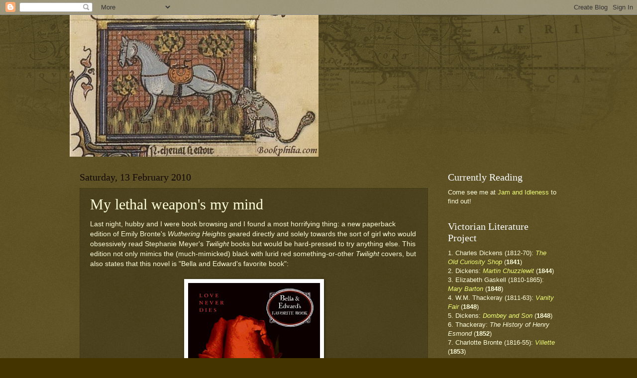

--- FILE ---
content_type: text/html; charset=UTF-8
request_url: http://www.bookphilia.com/2010/02/my-lethal-weapons-my-mind.html?showComment=1266338529210
body_size: 30474
content:
<!DOCTYPE html>
<html class='v2' dir='ltr' lang='en-GB'>
<head>
<link href='https://www.blogger.com/static/v1/widgets/335934321-css_bundle_v2.css' rel='stylesheet' type='text/css'/>
<meta content='width=1100' name='viewport'/>
<meta content='text/html; charset=UTF-8' http-equiv='Content-Type'/>
<meta content='blogger' name='generator'/>
<link href='http://www.bookphilia.com/favicon.ico' rel='icon' type='image/x-icon'/>
<link href='http://www.bookphilia.com/2010/02/my-lethal-weapons-my-mind.html' rel='canonical'/>
<link rel="alternate" type="application/atom+xml" title="Bookphilia.com - Atom" href="http://www.bookphilia.com/feeds/posts/default" />
<link rel="alternate" type="application/rss+xml" title="Bookphilia.com - RSS" href="http://www.bookphilia.com/feeds/posts/default?alt=rss" />
<link rel="service.post" type="application/atom+xml" title="Bookphilia.com - Atom" href="https://www.blogger.com/feeds/4972764383963459152/posts/default" />

<link rel="alternate" type="application/atom+xml" title="Bookphilia.com - Atom" href="http://www.bookphilia.com/feeds/1005704932122376309/comments/default" />
<!--Can't find substitution for tag [blog.ieCssRetrofitLinks]-->
<link href='https://blogger.googleusercontent.com/img/b/R29vZ2xl/AVvXsEi_qhFU3nuJFTtIx76bDmJeqYgilQGr0rc69EkkUH2BBqpXoJx2Bq4ClABLO6SidUm1j3JCBQ9eE0uEDvWMHtozDdBrdmlPwVq79J4_70x6Q9dXFxn-p5sqMh10dpXRX-40tTYOHO5qLJc/s400/whharperteen.jpg' rel='image_src'/>
<meta content='http://www.bookphilia.com/2010/02/my-lethal-weapons-my-mind.html' property='og:url'/>
<meta content='My lethal weapon&#39;s my mind' property='og:title'/>
<meta content='Last night, hubby and I were book browsing and I found a most horrifying thing: a new paperback edition of Emily Bronte&#39;s Wuthering Heights ...' property='og:description'/>
<meta content='https://blogger.googleusercontent.com/img/b/R29vZ2xl/AVvXsEi_qhFU3nuJFTtIx76bDmJeqYgilQGr0rc69EkkUH2BBqpXoJx2Bq4ClABLO6SidUm1j3JCBQ9eE0uEDvWMHtozDdBrdmlPwVq79J4_70x6Q9dXFxn-p5sqMh10dpXRX-40tTYOHO5qLJc/w1200-h630-p-k-no-nu/whharperteen.jpg' property='og:image'/>
<title>Bookphilia.com: My lethal weapon's my mind</title>
<style id='page-skin-1' type='text/css'><!--
/*
-----------------------------------------------
Blogger Template Style
Name:     Watermark
Designer: Blogger
URL:      www.blogger.com
----------------------------------------------- */
/* Use this with templates/1ktemplate-*.html */
/* Content
----------------------------------------------- */
body {
font: normal normal 14px Arial, Tahoma, Helvetica, FreeSans, sans-serif;
color: #fffedd;
background: #443500 url(http://www.blogblog.com/1kt/watermark/body_background_navigator.png) repeat scroll top left;
}
html body .content-outer {
min-width: 0;
max-width: 100%;
width: 100%;
}
.content-outer {
font-size: 92%;
}
a:link {
text-decoration:none;
color: #f0ff77;
}
a:visited {
text-decoration:none;
color: #ffd266;
}
a:hover {
text-decoration:underline;
color: #f7ffcc;
}
.body-fauxcolumns .cap-top {
margin-top: 30px;
background: transparent url(http://www.blogblog.com/1kt/watermark/body_overlay_navigator.png) no-repeat scroll top center;
height: 256px;
}
.content-inner {
padding: 0;
}
/* Header
----------------------------------------------- */
.header-inner .Header .titlewrapper,
.header-inner .Header .descriptionwrapper {
padding-left: 20px;
padding-right: 20px;
}
.Header h1 {
font: normal normal 60px Georgia, Utopia, 'Palatino Linotype', Palatino, serif;
color: #ffffff;
text-shadow: 2px 2px rgba(0, 0, 0, .1);
}
.Header h1 a {
color: #ffffff;
}
.Header .description {
font-size: 140%;
color: #aaa988;
}
/* Tabs
----------------------------------------------- */
.tabs-inner .section {
margin: 0 20px;
}
.tabs-inner .PageList, .tabs-inner .LinkList, .tabs-inner .Labels {
margin-left: -11px;
margin-right: -11px;
background-color: transparent;
border-top: 0 solid #ffffff;
border-bottom: 0 solid #ffffff;
-moz-box-shadow: 0 0 0 rgba(0, 0, 0, .3);
-webkit-box-shadow: 0 0 0 rgba(0, 0, 0, .3);
-goog-ms-box-shadow: 0 0 0 rgba(0, 0, 0, .3);
box-shadow: 0 0 0 rgba(0, 0, 0, .3);
}
.tabs-inner .PageList .widget-content,
.tabs-inner .LinkList .widget-content,
.tabs-inner .Labels .widget-content {
margin: -3px -11px;
background: transparent none  no-repeat scroll right;
}
.tabs-inner .widget ul {
padding: 2px 25px;
max-height: 34px;
background: transparent none no-repeat scroll left;
}
.tabs-inner .widget li {
border: none;
}
.tabs-inner .widget li a {
display: inline-block;
padding: .25em 1em;
font: normal normal 20px Georgia, Utopia, 'Palatino Linotype', Palatino, serif;
color: #f0ff77;
border-right: 1px solid #777655;
}
.tabs-inner .widget li:first-child a {
border-left: 1px solid #777655;
}
.tabs-inner .widget li.selected a, .tabs-inner .widget li a:hover {
color: #ffffff;
}
/* Headings
----------------------------------------------- */
h2 {
font: normal normal 20px Georgia, Utopia, 'Palatino Linotype', Palatino, serif;
color: #ffffff;
margin: 0 0 .5em;
}
h2.date-header {
font: normal normal 20px Georgia, Utopia, 'Palatino Linotype', Palatino, serif;;
color: #110800;
}
/* Main
----------------------------------------------- */
.main-inner .column-center-inner,
.main-inner .column-left-inner,
.main-inner .column-right-inner {
padding: 0 5px;
}
.main-outer {
margin-top: 0;
background: transparent none no-repeat scroll top left;
}
.main-inner {
padding-top: 30px;
}
.main-cap-top {
position: relative;
}
.main-cap-top .cap-right {
position: absolute;
height: 0;
width: 100%;
bottom: 0;
background: transparent none repeat-x scroll bottom center;
}
.main-cap-top .cap-left {
position: absolute;
height: 245px;
width: 280px;
right: 0;
bottom: 0;
background: transparent none no-repeat scroll bottom left;
}
/* Posts
----------------------------------------------- */
.post-outer {
padding: 15px 20px;
margin: 0 0 25px;
background: transparent url(http://www.blogblog.com/1kt/watermark/post_background_navigator.png) repeat scroll top left;
_background-image: none;
border: dotted 1px #333211;
-moz-box-shadow: 0 0 0 rgba(0, 0, 0, .1);
-webkit-box-shadow: 0 0 0 rgba(0, 0, 0, .1);
-goog-ms-box-shadow: 0 0 0 rgba(0, 0, 0, .1);
box-shadow: 0 0 0 rgba(0, 0, 0, .1);
}
h3.post-title {
font: normal normal 30px 'Times New Roman', Times, FreeSerif, serif;;
margin: 0;
}
.comments h4 {
font: normal normal 30px 'Times New Roman', Times, FreeSerif, serif;;
margin: 1em 0 0;
}
.post-body {
font-size: 105%;
line-height: 1.5;
position: relative;
}
.post-header {
margin: 0 0 1em;
color: #aaa988;
}
.post-footer {
margin: 10px 0 0;
padding: 10px 0 0;
color: #aaa988;
border-top: dashed 1px #999877;
}
#blog-pager {
font-size: 140%
}
#comments .comment-author {
padding-top: 1.5em;
border-top: dashed 1px #999877;
background-position: 0 1.5em;
}
#comments .comment-author:first-child {
padding-top: 0;
border-top: none;
}
.avatar-image-container {
margin: .2em 0 0;
}
/* Comments
----------------------------------------------- */
.comments .comments-content .icon.blog-author {
background-repeat: no-repeat;
background-image: url([data-uri]);
}
.comments .comments-content .loadmore a {
border-top: 1px solid #999877;
border-bottom: 1px solid #999877;
}
.comments .continue {
border-top: 2px solid #999877;
}
/* Widgets
----------------------------------------------- */
.widget ul, .widget #ArchiveList ul.flat {
padding: 0;
list-style: none;
}
.widget ul li, .widget #ArchiveList ul.flat li {
padding: .35em 0;
text-indent: 0;
border-top: dashed 1px #999877;
}
.widget ul li:first-child, .widget #ArchiveList ul.flat li:first-child {
border-top: none;
}
.widget .post-body ul {
list-style: disc;
}
.widget .post-body ul li {
border: none;
}
.widget .zippy {
color: #999877;
}
.post-body img, .post-body .tr-caption-container, .Profile img, .Image img,
.BlogList .item-thumbnail img {
padding: 5px;
background: #fff;
-moz-box-shadow: 1px 1px 5px rgba(0, 0, 0, .5);
-webkit-box-shadow: 1px 1px 5px rgba(0, 0, 0, .5);
-goog-ms-box-shadow: 1px 1px 5px rgba(0, 0, 0, .5);
box-shadow: 1px 1px 5px rgba(0, 0, 0, .5);
}
.post-body img, .post-body .tr-caption-container {
padding: 8px;
}
.post-body .tr-caption-container {
color: #333333;
}
.post-body .tr-caption-container img {
padding: 0;
background: transparent;
border: none;
-moz-box-shadow: 0 0 0 rgba(0, 0, 0, .1);
-webkit-box-shadow: 0 0 0 rgba(0, 0, 0, .1);
-goog-ms-box-shadow: 0 0 0 rgba(0, 0, 0, .1);
box-shadow: 0 0 0 rgba(0, 0, 0, .1);
}
/* Footer
----------------------------------------------- */
.footer-outer {
color:#fffedd;
background: #110800 url(https://resources.blogblog.com/blogblog/data/1kt/watermark/body_background_navigator.png) repeat scroll top left;
}
.footer-outer a {
color: #f0ff77;
}
.footer-outer a:visited {
color: #ffd266;
}
.footer-outer a:hover {
color: #f7ffcc;
}
.footer-outer .widget h2 {
color: #ffffff;
}
/* Mobile
----------------------------------------------- */
body.mobile  {
background-size: 100% auto;
}
.mobile .body-fauxcolumn-outer {
background: transparent none repeat scroll top left;
}
html .mobile .mobile-date-outer {
border-bottom: none;
background: transparent url(http://www.blogblog.com/1kt/watermark/post_background_navigator.png) repeat scroll top left;
_background-image: none;
margin-bottom: 10px;
}
.mobile .main-inner .date-outer {
padding: 0;
}
.mobile .main-inner .date-header {
margin: 10px;
}
.mobile .main-cap-top {
z-index: -1;
}
.mobile .content-outer {
font-size: 100%;
}
.mobile .post-outer {
padding: 10px;
}
.mobile .main-cap-top .cap-left {
background: transparent none no-repeat scroll bottom left;
}
.mobile .body-fauxcolumns .cap-top {
margin: 0;
}
.mobile-link-button {
background: transparent url(http://www.blogblog.com/1kt/watermark/post_background_navigator.png) repeat scroll top left;
}
.mobile-link-button a:link, .mobile-link-button a:visited {
color: #f0ff77;
}
.mobile-index-date .date-header {
color: #110800;
}
.mobile-index-contents {
color: #fffedd;
}
.mobile .tabs-inner .section {
margin: 0;
}
.mobile .tabs-inner .PageList {
margin-left: 0;
margin-right: 0;
}
.mobile .tabs-inner .PageList .widget-content {
margin: 0;
color: #ffffff;
background: transparent url(http://www.blogblog.com/1kt/watermark/post_background_navigator.png) repeat scroll top left;
}
.mobile .tabs-inner .PageList .widget-content .pagelist-arrow {
border-left: 1px solid #777655;
}

--></style>
<style id='template-skin-1' type='text/css'><!--
body {
min-width: 1000px;
}
.content-outer, .content-fauxcolumn-outer, .region-inner {
min-width: 1000px;
max-width: 1000px;
_width: 1000px;
}
.main-inner .columns {
padding-left: 0px;
padding-right: 260px;
}
.main-inner .fauxcolumn-center-outer {
left: 0px;
right: 260px;
/* IE6 does not respect left and right together */
_width: expression(this.parentNode.offsetWidth -
parseInt("0px") -
parseInt("260px") + 'px');
}
.main-inner .fauxcolumn-left-outer {
width: 0px;
}
.main-inner .fauxcolumn-right-outer {
width: 260px;
}
.main-inner .column-left-outer {
width: 0px;
right: 100%;
margin-left: -0px;
}
.main-inner .column-right-outer {
width: 260px;
margin-right: -260px;
}
#layout {
min-width: 0;
}
#layout .content-outer {
min-width: 0;
width: 800px;
}
#layout .region-inner {
min-width: 0;
width: auto;
}
body#layout div.add_widget {
padding: 8px;
}
body#layout div.add_widget a {
margin-left: 32px;
}
--></style>
<link href='https://www.blogger.com/dyn-css/authorization.css?targetBlogID=4972764383963459152&amp;zx=e4df04df-f82b-4384-968c-7ee69db595a8' media='none' onload='if(media!=&#39;all&#39;)media=&#39;all&#39;' rel='stylesheet'/><noscript><link href='https://www.blogger.com/dyn-css/authorization.css?targetBlogID=4972764383963459152&amp;zx=e4df04df-f82b-4384-968c-7ee69db595a8' rel='stylesheet'/></noscript>
<meta name='google-adsense-platform-account' content='ca-host-pub-1556223355139109'/>
<meta name='google-adsense-platform-domain' content='blogspot.com'/>

</head>
<body class='loading variant-navigator'>
<div class='navbar section' id='navbar' name='Navbar'><div class='widget Navbar' data-version='1' id='Navbar1'><script type="text/javascript">
    function setAttributeOnload(object, attribute, val) {
      if(window.addEventListener) {
        window.addEventListener('load',
          function(){ object[attribute] = val; }, false);
      } else {
        window.attachEvent('onload', function(){ object[attribute] = val; });
      }
    }
  </script>
<div id="navbar-iframe-container"></div>
<script type="text/javascript" src="https://apis.google.com/js/platform.js"></script>
<script type="text/javascript">
      gapi.load("gapi.iframes:gapi.iframes.style.bubble", function() {
        if (gapi.iframes && gapi.iframes.getContext) {
          gapi.iframes.getContext().openChild({
              url: 'https://www.blogger.com/navbar/4972764383963459152?po\x3d1005704932122376309\x26origin\x3dhttp://www.bookphilia.com',
              where: document.getElementById("navbar-iframe-container"),
              id: "navbar-iframe"
          });
        }
      });
    </script><script type="text/javascript">
(function() {
var script = document.createElement('script');
script.type = 'text/javascript';
script.src = '//pagead2.googlesyndication.com/pagead/js/google_top_exp.js';
var head = document.getElementsByTagName('head')[0];
if (head) {
head.appendChild(script);
}})();
</script>
</div></div>
<div class='body-fauxcolumns'>
<div class='fauxcolumn-outer body-fauxcolumn-outer'>
<div class='cap-top'>
<div class='cap-left'></div>
<div class='cap-right'></div>
</div>
<div class='fauxborder-left'>
<div class='fauxborder-right'></div>
<div class='fauxcolumn-inner'>
</div>
</div>
<div class='cap-bottom'>
<div class='cap-left'></div>
<div class='cap-right'></div>
</div>
</div>
</div>
<div class='content'>
<div class='content-fauxcolumns'>
<div class='fauxcolumn-outer content-fauxcolumn-outer'>
<div class='cap-top'>
<div class='cap-left'></div>
<div class='cap-right'></div>
</div>
<div class='fauxborder-left'>
<div class='fauxborder-right'></div>
<div class='fauxcolumn-inner'>
</div>
</div>
<div class='cap-bottom'>
<div class='cap-left'></div>
<div class='cap-right'></div>
</div>
</div>
</div>
<div class='content-outer'>
<div class='content-cap-top cap-top'>
<div class='cap-left'></div>
<div class='cap-right'></div>
</div>
<div class='fauxborder-left content-fauxborder-left'>
<div class='fauxborder-right content-fauxborder-right'></div>
<div class='content-inner'>
<header>
<div class='header-outer'>
<div class='header-cap-top cap-top'>
<div class='cap-left'></div>
<div class='cap-right'></div>
</div>
<div class='fauxborder-left header-fauxborder-left'>
<div class='fauxborder-right header-fauxborder-right'></div>
<div class='region-inner header-inner'>
<div class='header section' id='header' name='Header'><div class='widget Header' data-version='1' id='Header1'>
<div id='header-inner'>
<a href='http://www.bookphilia.com/' style='display: block'>
<img alt='Bookphilia.com' height='285px; ' id='Header1_headerimg' src='https://blogger.googleusercontent.com/img/b/R29vZ2xl/AVvXsEiBAYY-xZQoD-AR8903jXR4txECVS3dzsq2zIN7A4tEpVneAGa4rrjgMvwMhU2gwA5t9rIPUu1dHphJqO0NNWEiwuzqC49KiNa_OFxrPn-kUSX_ohLN58HuKzhcLAcxYZVKB4YZUdgG3EM/s1600-r/reallynewheader.jpg' style='display: block' width='500px; '/>
</a>
</div>
</div></div>
</div>
</div>
<div class='header-cap-bottom cap-bottom'>
<div class='cap-left'></div>
<div class='cap-right'></div>
</div>
</div>
</header>
<div class='tabs-outer'>
<div class='tabs-cap-top cap-top'>
<div class='cap-left'></div>
<div class='cap-right'></div>
</div>
<div class='fauxborder-left tabs-fauxborder-left'>
<div class='fauxborder-right tabs-fauxborder-right'></div>
<div class='region-inner tabs-inner'>
<div class='tabs no-items section' id='crosscol' name='Cross-column'></div>
<div class='tabs no-items section' id='crosscol-overflow' name='Cross-Column 2'></div>
</div>
</div>
<div class='tabs-cap-bottom cap-bottom'>
<div class='cap-left'></div>
<div class='cap-right'></div>
</div>
</div>
<div class='main-outer'>
<div class='main-cap-top cap-top'>
<div class='cap-left'></div>
<div class='cap-right'></div>
</div>
<div class='fauxborder-left main-fauxborder-left'>
<div class='fauxborder-right main-fauxborder-right'></div>
<div class='region-inner main-inner'>
<div class='columns fauxcolumns'>
<div class='fauxcolumn-outer fauxcolumn-center-outer'>
<div class='cap-top'>
<div class='cap-left'></div>
<div class='cap-right'></div>
</div>
<div class='fauxborder-left'>
<div class='fauxborder-right'></div>
<div class='fauxcolumn-inner'>
</div>
</div>
<div class='cap-bottom'>
<div class='cap-left'></div>
<div class='cap-right'></div>
</div>
</div>
<div class='fauxcolumn-outer fauxcolumn-left-outer'>
<div class='cap-top'>
<div class='cap-left'></div>
<div class='cap-right'></div>
</div>
<div class='fauxborder-left'>
<div class='fauxborder-right'></div>
<div class='fauxcolumn-inner'>
</div>
</div>
<div class='cap-bottom'>
<div class='cap-left'></div>
<div class='cap-right'></div>
</div>
</div>
<div class='fauxcolumn-outer fauxcolumn-right-outer'>
<div class='cap-top'>
<div class='cap-left'></div>
<div class='cap-right'></div>
</div>
<div class='fauxborder-left'>
<div class='fauxborder-right'></div>
<div class='fauxcolumn-inner'>
</div>
</div>
<div class='cap-bottom'>
<div class='cap-left'></div>
<div class='cap-right'></div>
</div>
</div>
<!-- corrects IE6 width calculation -->
<div class='columns-inner'>
<div class='column-center-outer'>
<div class='column-center-inner'>
<div class='main section' id='main' name='Main'><div class='widget Blog' data-version='1' id='Blog1'>
<div class='blog-posts hfeed'>

          <div class="date-outer">
        
<h2 class='date-header'><span>Saturday, 13 February 2010</span></h2>

          <div class="date-posts">
        
<div class='post-outer'>
<div class='post hentry uncustomized-post-template' itemprop='blogPost' itemscope='itemscope' itemtype='http://schema.org/BlogPosting'>
<meta content='https://blogger.googleusercontent.com/img/b/R29vZ2xl/AVvXsEi_qhFU3nuJFTtIx76bDmJeqYgilQGr0rc69EkkUH2BBqpXoJx2Bq4ClABLO6SidUm1j3JCBQ9eE0uEDvWMHtozDdBrdmlPwVq79J4_70x6Q9dXFxn-p5sqMh10dpXRX-40tTYOHO5qLJc/s400/whharperteen.jpg' itemprop='image_url'/>
<meta content='4972764383963459152' itemprop='blogId'/>
<meta content='1005704932122376309' itemprop='postId'/>
<a name='1005704932122376309'></a>
<h3 class='post-title entry-title' itemprop='name'>
My lethal weapon's my mind
</h3>
<div class='post-header'>
<div class='post-header-line-1'></div>
</div>
<div class='post-body entry-content' id='post-body-1005704932122376309' itemprop='description articleBody'>
Last night, hubby and I were book browsing and I found a most horrifying thing: a new paperback edition of Emily Bronte's <span style="font-style: italic;">Wuthering Heights</span> geared directly and solely towards the sort of girl who would obsessively read Stephanie Meyer's <span style="font-style: italic;">Twilight</span> books but would be hard-pressed to try anything else. This edition not only mimics the (much-mimicked) black with lurid red something-or-other <span style="font-style: italic;">Twilight</span> covers, but also states that this novel is "Bella and Edward's favorite book":<br /><br /><a href="https://blogger.googleusercontent.com/img/b/R29vZ2xl/AVvXsEi_qhFU3nuJFTtIx76bDmJeqYgilQGr0rc69EkkUH2BBqpXoJx2Bq4ClABLO6SidUm1j3JCBQ9eE0uEDvWMHtozDdBrdmlPwVq79J4_70x6Q9dXFxn-p5sqMh10dpXRX-40tTYOHO5qLJc/s1600-h/whharperteen.jpg" onblur="try {parent.deselectBloggerImageGracefully();} catch(e) {}"><img alt="" border="0" id="BLOGGER_PHOTO_ID_5437741490395589522" src="https://blogger.googleusercontent.com/img/b/R29vZ2xl/AVvXsEi_qhFU3nuJFTtIx76bDmJeqYgilQGr0rc69EkkUH2BBqpXoJx2Bq4ClABLO6SidUm1j3JCBQ9eE0uEDvWMHtozDdBrdmlPwVq79J4_70x6Q9dXFxn-p5sqMh10dpXRX-40tTYOHO5qLJc/s400/whharperteen.jpg" style="margin: 0px auto 10px; display: block; text-align: center; cursor: pointer; width: 265px; height: 400px;" /></a>Brook and I mocked and lamented this cover for its lameness. Yes, I know that getting kids who might otherwise entirely skip over the Victorians to read a Victorian novels is something for which one can make a positive argument. But I find I find this approach - presenting a novel published in 1847 as being merely of additional interest to the "core" <span style="font-style: italic;">Twilight</span> texts - to be both offensive from a literary appreciation point of view but also, ultimately, counter-productive to this notion of getting kids beyond their focus on <span style="font-style: italic;">Twilight</span>. I worry this kind of messaging will create an endless loop in which <span style="font-style: italic;">Twilight</span>-invested readers will ask not "What can I read next?" but rather "What, like <span style="font-style: italic;">Twilight</span>, can I read next?"<br /><br />You may think I am being pessimistic and I don't doubt that some kids will read this icky edition of <span style="font-style: italic;">Wuthering Heights</span> and a love affair with Vic Lit will be born. But as a book-seller, the two most common questions I get are: "Can you recommend something good to me?" and "Can you recommend something like <span style="font-style: italic;">Twilight</span> to me?"<br /><br />An editor at the Chicago Tribune online noted this edition of <span style="font-style: italic;">Wuthering Heights</span> back in the Fall and referred to the sort of trend <a href="http://featuresblogs.chicagotribune.com/printers-row/2009/09/eyebrowraiser-harperteen-edition-of-wuthering-heights.html">such an edition represents as the "Facebookization" of literature</a>. A scornful and insightful jab at the rather sadly apologetic approach to marketing a classic this edition represents - yet, something new and modern in terms of marketing <span style="font-style: italic;">is</span> required to get kids reading books at a level and intensity that was more natural and common when I was a kid, and much more natural and common when my folks were kids. I'm just not convinced this sort of thing is it.<br /><br />Something rather more positive, exciting, and intelligent is going on in Australia, as the lovely bloggers over at <a href="http://www.bookpatrol.net/2010/02/reading-down-under-marie-claire.html">Book Patrol</a> pointed out yesterday: <span style="font-style: italic;">marie claire</span> magazine, in order to help combat shockingly high illiteracy rates in remote indigenous communities, has recruited some of the country's biggest stars to help with a visual marketing campaign to show how amazingly cool and glam books are and, of course, to raise money for literacy initiatives. Showing Australian stars in imaginative relationship to their favourite books, these photos celebrate rather than apologize for the reading of "hard" classic novels. Below is my favourite shot but you can <a href="http://au.lifestyle.yahoo.com/marie-claire/features/campaigns/article/-/6741393/the-wonder-of-words/">check them all out here</a>.<br /><br /><a href="https://blogger.googleusercontent.com/img/b/R29vZ2xl/AVvXsEii-4Kg16_E7DRQr_8IfG-2Bwrwd2rCvCM6gohrHRknfbp9EA_zA9Hfytf-mBIzae1uqV1tOFwRn8XrxfHEz5D320N6j7cjxIE3SZhlFWD-PllCDVuzsSD_bU6jdL92CoDI15oFme28-24/s1600-h/glamgatsby.jpg" onblur="try {parent.deselectBloggerImageGracefully();} catch(e) {}"><img alt="" border="0" id="BLOGGER_PHOTO_ID_5437744518123343154" src="https://blogger.googleusercontent.com/img/b/R29vZ2xl/AVvXsEii-4Kg16_E7DRQr_8IfG-2Bwrwd2rCvCM6gohrHRknfbp9EA_zA9Hfytf-mBIzae1uqV1tOFwRn8XrxfHEz5D320N6j7cjxIE3SZhlFWD-PllCDVuzsSD_bU6jdL92CoDI15oFme28-24/s400/glamgatsby.jpg" style="margin: 0px auto 10px; display: block; text-align: center; cursor: pointer; width: 346px; height: 400px;" /></a>I think these are incredibly well done and everything about the campaign, including the celebratory and inviting title "The Wonder of Words", speaks to me of a gesture towards the sheer pleasure of reading - which I think is key to creating life-long readers. I have two concerns though: first, where are the famous readers of colour - any colour! - to glam it up for the camera with their favourite tomes? It seems to me that if you want to appeal to indigenous readers a little multiculturalism could go a long way.<br /><br />Second, why are there no male stars included in this campaign? Like the dubious <span style="font-style: italic;">Wuthering Heights</span> marketing discussed above, this campaign seems to address only female readers. I see no reason why the <span style="font-style: italic;">marie claire</span> campaign can't reach out to male readers, even if it is a women's magazine - because surely this campaign won't be confined to the pages of its magazine.<br /><br />Indeed, I think <span style="font-style: italic;">marie claire</span>'s approach is the kind of approach that would be highly successful geared towards young readers of both genders. The Penguin Classics covers that provide comic book snippets of the classic texts, such as this one of Lawrence's <span style="font-style: italic;">Lady Chatterley's Lover</span>, might be an effective appeal to boys and young men:<br /><br /><a href="https://blogger.googleusercontent.com/img/b/R29vZ2xl/AVvXsEg1qoCHfkiNWvT2GJzFG2CE_nqTsO8tCcfqH31XMewtI438UvGPuLJhFAFYxHCUkCLZEpHsLXZCCd6rk7IvA7QwwlaQ4tjjrbCC40biX2Rm1A4mVDSi1O8qeXQTrFtzUAcvqxbT-l6Uqqc/s1600-h/ladyteen.jpg" onblur="try {parent.deselectBloggerImageGracefully();} catch(e) {}"><img alt="" border="0" id="BLOGGER_PHOTO_ID_5437746068051004402" src="https://blogger.googleusercontent.com/img/b/R29vZ2xl/AVvXsEg1qoCHfkiNWvT2GJzFG2CE_nqTsO8tCcfqH31XMewtI438UvGPuLJhFAFYxHCUkCLZEpHsLXZCCd6rk7IvA7QwwlaQ4tjjrbCC40biX2Rm1A4mVDSi1O8qeXQTrFtzUAcvqxbT-l6Uqqc/s400/ladyteen.jpg" style="margin: 0px auto 10px; display: block; text-align: center; cursor: pointer; width: 266px; height: 400px;" /></a>But I think there's a whole untapped resource in male musicians and movie stars, not to mention sports heroes, <a href="http://online.wsj.com/article/SB10001424052748704140104575057521488502914.html">as an article about NBA players in the Wall Street Journal online implies</a> but doesn't address. Don't be put off by the use of the word "nerd" in the title of the article either; the idea of the nerd is one that's been undergoing some positive evolution over the years and the fact that genetic lottery winner LeBron James dresses like Carlton Banks off-court means that the nerd and the basketball are absolutely not antithetical terms. And indeed, the NBA has its <a href="http://www.nba.com/features/rta_index.html">Read to Achieve program</a>, or theoretically it does - the link provided doesn't seem to have been updated recently.<br /><br /><a href="https://blogger.googleusercontent.com/img/b/R29vZ2xl/AVvXsEhFbbDfxSwRryEPIef3VGWN4ReNRrreCQ8gx5zr2aMo_-rl0EtY8Vvb1K6tP0oaNEzs5RqKf3YaTzPn49GyUp6u874xsuM_q2OGoCn-jp19p8clHWgfZLXruIj7PppDPAYfQ0v-pORKL3w/s1600-h/lebron-james1.jpg" onblur="try {parent.deselectBloggerImageGracefully();} catch(e) {}"><img alt="" border="0" id="BLOGGER_PHOTO_ID_5437749939494840050" src="https://blogger.googleusercontent.com/img/b/R29vZ2xl/AVvXsEhFbbDfxSwRryEPIef3VGWN4ReNRrreCQ8gx5zr2aMo_-rl0EtY8Vvb1K6tP0oaNEzs5RqKf3YaTzPn49GyUp6u874xsuM_q2OGoCn-jp19p8clHWgfZLXruIj7PppDPAYfQ0v-pORKL3w/s400/lebron-james1.jpg" style="margin: 0px auto 10px; display: block; text-align: center; cursor: pointer; width: 305px; height: 350px;" /></a>The Toronto Raptors have more recently than this link implies been doing some Read to Achieve activities; but while I like the idea of athletically gifted man-mountains reading kidlets stories, realistically, not many kids are going to get to have that experience. And I wonder, anyway, how much of the joy of that experience is about being in the same room as Chris Bosh or whomever, and not about the book <span style="font-style: italic;">per se</span>. My ideal would be for the NBA to do their own version, with key players, of what <span style="font-style: italic;">marie claire</span> is doing.<br /><br />And maybe also for Ice-T or someone younger and cooler to do a remake of "My Lethal Weapon" - his lethal weapon being his mind, of course, and the video culminating with him <a href="http://www.youtube.com/watch?v=kgKButBFHQ4">sitting in the library looking tough and reading a book</a>. Ahhh yeah.<br /><br /><span style="font-style: italic;">PS-I like my idea of the NBA doing a manly glamour shot campaign of its stars with their favourite books so much that I've sent them an email which will likely get lost in the bazillion emails they get each day. But hey, it seems worth trying to get out there.</span>
<div style='clear: both;'></div>
</div>
<div class='post-footer'>
<div class='post-footer-line post-footer-line-1'>
<span class='post-author vcard'>
Posted by
<span class='fn' itemprop='author' itemscope='itemscope' itemtype='http://schema.org/Person'>
<meta content='https://www.blogger.com/profile/05155882653615842141' itemprop='url'/>
<a class='g-profile' href='https://www.blogger.com/profile/05155882653615842141' rel='author' title='author profile'>
<span itemprop='name'>Bookphilia</span>
</a>
</span>
</span>
<span class='post-timestamp'>
at
<meta content='http://www.bookphilia.com/2010/02/my-lethal-weapons-my-mind.html' itemprop='url'/>
<a class='timestamp-link' href='http://www.bookphilia.com/2010/02/my-lethal-weapons-my-mind.html' rel='bookmark' title='permanent link'><abbr class='published' itemprop='datePublished' title='2010-02-13T09:33:00-05:00'>09:33</abbr></a>
</span>
<span class='post-comment-link'>
</span>
<span class='post-icons'>
<span class='item-action'>
<a href='https://www.blogger.com/email-post/4972764383963459152/1005704932122376309' title='Email Post'>
<img alt='' class='icon-action' height='13' src='https://resources.blogblog.com/img/icon18_email.gif' width='18'/>
</a>
</span>
<span class='item-control blog-admin pid-68896977'>
<a href='https://www.blogger.com/post-edit.g?blogID=4972764383963459152&postID=1005704932122376309&from=pencil' title='Edit Post'>
<img alt='' class='icon-action' height='18' src='https://resources.blogblog.com/img/icon18_edit_allbkg.gif' width='18'/>
</a>
</span>
</span>
<div class='post-share-buttons goog-inline-block'>
</div>
</div>
<div class='post-footer-line post-footer-line-2'>
<span class='post-labels'>
Labels:
<a href='http://www.bookphilia.com/search/label/thots' rel='tag'>thots</a>
</span>
</div>
<div class='post-footer-line post-footer-line-3'>
<span class='post-location'>
</span>
</div>
</div>
</div>
<div class='comments' id='comments'>
<a name='comments'></a>
<h4>9 comments:</h4>
<div id='Blog1_comments-block-wrapper'>
<dl class='avatar-comment-indent' id='comments-block'>
<dt class='comment-author ' id='c8122677639009398313'>
<a name='c8122677639009398313'></a>
<div class="avatar-image-container avatar-stock"><span dir="ltr"><a href="https://www.blogger.com/profile/09494625457587427781" target="" rel="nofollow" onclick="" class="avatar-hovercard" id="av-8122677639009398313-09494625457587427781"><img src="//www.blogger.com/img/blogger_logo_round_35.png" width="35" height="35" alt="" title="Heidenkind">

</a></span></div>
<a href='https://www.blogger.com/profile/09494625457587427781' rel='nofollow'>Heidenkind</a>
said...
</dt>
<dd class='comment-body' id='Blog1_cmt-8122677639009398313'>
<p>
My favorite ad was the one for Valley of the Dolls.  Very glamorous!<br /><br />I agree that a reading campaign featuring sports stars would be pretty awesome--but I wonder how many sports stars are big readers?  Just based on my personal RL observation, guys who are into sports don&#39;t generally go for the reading thing.
</p>
</dd>
<dd class='comment-footer'>
<span class='comment-timestamp'>
<a href='http://www.bookphilia.com/2010/02/my-lethal-weapons-my-mind.html?showComment=1266094834089#c8122677639009398313' title='comment permalink'>
13 February 2010 at 16:00
</a>
<span class='item-control blog-admin pid-114965601'>
<a class='comment-delete' href='https://www.blogger.com/comment/delete/4972764383963459152/8122677639009398313' title='Delete Comment'>
<img src='https://resources.blogblog.com/img/icon_delete13.gif'/>
</a>
</span>
</span>
</dd>
<dt class='comment-author ' id='c1219792953315594874'>
<a name='c1219792953315594874'></a>
<div class="avatar-image-container avatar-stock"><span dir="ltr"><a href="http://www.celinekiernan.com/blog/" target="" rel="nofollow" onclick=""><img src="//resources.blogblog.com/img/blank.gif" width="35" height="35" alt="" title="Celine">

</a></span></div>
<a href='http://www.celinekiernan.com/blog/' rel='nofollow'>Celine</a>
said...
</dt>
<dd class='comment-body' id='Blog1_cmt-1219792953315594874'>
<p>
The GAA did a small sort of &#39;favourite books of sports heroes&#39; campaign over here, showing young men that their heroes also read. Not sure how successful it was, mind you.<br /><br />Re the Wuthering Heights campaign - whatever works works, I think and sneer all you want at the campaign, it&#39;s at least an effort. Mind you, my daughter and I went looking for a non school edition of WH recently. (She wanted to buy it for her bf who was emigrating, and wanted something without all the school notes attached)We were drawn to a beautiful re-cover of a black background with a white crocus on it. Daughter was chuffed! Stunning, she said. Then she saw the &#39;Edward and Bella&#39;s favourite book&#39; tag and dropped it with a snort. Wouldn&#39;t buy that edition because it was &#39;insulting&#39;. And she DEVOURED the Twilight books. I wonder if the plan will backfire on them?
</p>
</dd>
<dd class='comment-footer'>
<span class='comment-timestamp'>
<a href='http://www.bookphilia.com/2010/02/my-lethal-weapons-my-mind.html?showComment=1266138364718#c1219792953315594874' title='comment permalink'>
14 February 2010 at 04:06
</a>
<span class='item-control blog-admin pid-2083487658'>
<a class='comment-delete' href='https://www.blogger.com/comment/delete/4972764383963459152/1219792953315594874' title='Delete Comment'>
<img src='https://resources.blogblog.com/img/icon_delete13.gif'/>
</a>
</span>
</span>
</dd>
<dt class='comment-author ' id='c8527567074661043816'>
<a name='c8527567074661043816'></a>
<div class="avatar-image-container avatar-stock"><span dir="ltr"><a href="http://somanybooksblog.com" target="" rel="nofollow" onclick=""><img src="//resources.blogblog.com/img/blank.gif" width="35" height="35" alt="" title="Stefanie">

</a></span></div>
<a href='http://somanybooksblog.com' rel='nofollow'>Stefanie</a>
said...
</dt>
<dd class='comment-body' id='Blog1_cmt-8527567074661043816'>
<p>
Gotta love marketing campaigns. They tried something similar for Harry Potter, not woth book covers but by marketing books as being just like Harry Potter. I don&#39;t think it really worked. Like the Marie Claire shots, really well done. I am not surprised they are all women given that Marie Claire&#39;s audience is all girls. I hope your NBA email gets discovered. I think it&#39;s a great idea!
</p>
</dd>
<dd class='comment-footer'>
<span class='comment-timestamp'>
<a href='http://www.bookphilia.com/2010/02/my-lethal-weapons-my-mind.html?showComment=1266333977256#c8527567074661043816' title='comment permalink'>
16 February 2010 at 10:26
</a>
<span class='item-control blog-admin pid-2083487658'>
<a class='comment-delete' href='https://www.blogger.com/comment/delete/4972764383963459152/8527567074661043816' title='Delete Comment'>
<img src='https://resources.blogblog.com/img/icon_delete13.gif'/>
</a>
</span>
</span>
</dd>
<dt class='comment-author ' id='c6992753485299697432'>
<a name='c6992753485299697432'></a>
<div class="avatar-image-container vcard"><span dir="ltr"><a href="https://www.blogger.com/profile/16092495983972185943" target="" rel="nofollow" onclick="" class="avatar-hovercard" id="av-6992753485299697432-16092495983972185943"><img src="https://resources.blogblog.com/img/blank.gif" width="35" height="35" class="delayLoad" style="display: none;" longdesc="//2.bp.blogspot.com/-5FjvHxi1oGE/VzrHLEGptoI/AAAAAAAAPFc/b5BaD7tfgBoAza2Pyvane1CjrfTmmGl4gCK4B/s35/*" alt="" title="Ana S.">

<noscript><img src="//2.bp.blogspot.com/-5FjvHxi1oGE/VzrHLEGptoI/AAAAAAAAPFc/b5BaD7tfgBoAza2Pyvane1CjrfTmmGl4gCK4B/s35/*" width="35" height="35" class="photo" alt=""></noscript></a></span></div>
<a href='https://www.blogger.com/profile/16092495983972185943' rel='nofollow'>Ana S.</a>
said...
</dt>
<dd class='comment-body' id='Blog1_cmt-6992753485299697432'>
<p>
I love the marie claire ads! And I&#39;ve always liked that Lawrence cover - so clever!<br /><br />The Twilightization of classics, on the other hand, is something I&#39;m less than happy with :\ I guess that if it will get some teens reading classics, and that&#39;s not a bad thing, but I agree with you that it promotes a more-of-the-same mentality.
</p>
</dd>
<dd class='comment-footer'>
<span class='comment-timestamp'>
<a href='http://www.bookphilia.com/2010/02/my-lethal-weapons-my-mind.html?showComment=1266338529210#c6992753485299697432' title='comment permalink'>
16 February 2010 at 11:42
</a>
<span class='item-control blog-admin pid-1908765271'>
<a class='comment-delete' href='https://www.blogger.com/comment/delete/4972764383963459152/6992753485299697432' title='Delete Comment'>
<img src='https://resources.blogblog.com/img/icon_delete13.gif'/>
</a>
</span>
</span>
</dd>
<dt class='comment-author ' id='c8935475503230167548'>
<a name='c8935475503230167548'></a>
<div class="avatar-image-container avatar-stock"><span dir="ltr"><a href="http://www.thedailybasics.com" target="" rel="nofollow" onclick=""><img src="//resources.blogblog.com/img/blank.gif" width="35" height="35" alt="" title="cynthia at the daily basics">

</a></span></div>
<a href='http://www.thedailybasics.com' rel='nofollow'>cynthia at the daily basics</a>
said...
</dt>
<dd class='comment-body' id='Blog1_cmt-8935475503230167548'>
<p>
I cannot believe the Wuthering Heights book cover.  Okay, they will get the Vic Lit crowd, that&#39;s a good thing, but it is almost sacrilegious to misrepresent our beloved books that way (they&#39;re my comfort books, the ones you re-read at least once a year?) So, I am torn between 1)get them to read and love it 2) keeping it real
</p>
</dd>
<dd class='comment-footer'>
<span class='comment-timestamp'>
<a href='http://www.bookphilia.com/2010/02/my-lethal-weapons-my-mind.html?showComment=1266441829939#c8935475503230167548' title='comment permalink'>
17 February 2010 at 16:23
</a>
<span class='item-control blog-admin pid-2083487658'>
<a class='comment-delete' href='https://www.blogger.com/comment/delete/4972764383963459152/8935475503230167548' title='Delete Comment'>
<img src='https://resources.blogblog.com/img/icon_delete13.gif'/>
</a>
</span>
</span>
</dd>
<dt class='comment-author blog-author' id='c8723459140129457220'>
<a name='c8723459140129457220'></a>
<div class="avatar-image-container vcard"><span dir="ltr"><a href="https://www.blogger.com/profile/05155882653615842141" target="" rel="nofollow" onclick="" class="avatar-hovercard" id="av-8723459140129457220-05155882653615842141"><img src="https://resources.blogblog.com/img/blank.gif" width="35" height="35" class="delayLoad" style="display: none;" longdesc="//blogger.googleusercontent.com/img/b/R29vZ2xl/AVvXsEjFuus_FQCXSamGjO7QHXoR8bPgJ0vz8JFt_DVPqVcMatQUWFHpjO7cLHT3hxK70AvBwEZaPTKJSOPUwcIghrdqiasEWEvSSBomB2P-UwjodVL9tV1RjJzM60jNtVLGhA/s45-c/apple.jpg" alt="" title="Bookphilia">

<noscript><img src="//blogger.googleusercontent.com/img/b/R29vZ2xl/AVvXsEjFuus_FQCXSamGjO7QHXoR8bPgJ0vz8JFt_DVPqVcMatQUWFHpjO7cLHT3hxK70AvBwEZaPTKJSOPUwcIghrdqiasEWEvSSBomB2P-UwjodVL9tV1RjJzM60jNtVLGhA/s45-c/apple.jpg" width="35" height="35" class="photo" alt=""></noscript></a></span></div>
<a href='https://www.blogger.com/profile/05155882653615842141' rel='nofollow'>Bookphilia</a>
said...
</dt>
<dd class='comment-body' id='Blog1_cmt-8723459140129457220'>
<p>
heidenkind: Many international NBA players at least, as discussed in an article I linked to in this post, are huge readers. And the coach of the LA Lakers apparently hands out books to his players...so you never know.<br /><br />Celine: Any idea why your daughter disliked the WH/Edward Bella cover when she liked Twilight?<br /><br />Stefanie: I got a form letter back from the NBA. Ah well!<br /><br />Nymeth: Yes, the Lawrence cover is brilliant. I would like to see more classics done up this way.<br /><br />cynthia: Yeah, it is complicated. I personally care a lot about how my books look (e.g., I won&#39;t be novels I&#39;m interested in if they feature a still shot from a movie version) and I think most people do.
</p>
</dd>
<dd class='comment-footer'>
<span class='comment-timestamp'>
<a href='http://www.bookphilia.com/2010/02/my-lethal-weapons-my-mind.html?showComment=1266465687068#c8723459140129457220' title='comment permalink'>
17 February 2010 at 23:01
</a>
<span class='item-control blog-admin pid-68896977'>
<a class='comment-delete' href='https://www.blogger.com/comment/delete/4972764383963459152/8723459140129457220' title='Delete Comment'>
<img src='https://resources.blogblog.com/img/icon_delete13.gif'/>
</a>
</span>
</span>
</dd>
<dt class='comment-author ' id='c4003814441906391551'>
<a name='c4003814441906391551'></a>
<div class="avatar-image-container avatar-stock"><span dir="ltr"><a href="http://www.celinekiernan.com/blog/" target="" rel="nofollow" onclick=""><img src="//resources.blogblog.com/img/blank.gif" width="35" height="35" alt="" title="Celine">

</a></span></div>
<a href='http://www.celinekiernan.com/blog/' rel='nofollow'>Celine</a>
said...
</dt>
<dd class='comment-body' id='Blog1_cmt-4003814441906391551'>
<p>
I know exactly why.<br />She out grew Twilight almost as she was reading it. Though she read the series compulsively, and looks back fondly on the fun she got out of it, she now thinks it&#39;s rubbish. She wanted to buy WH because she and her friend love the book ( we study it in school over here - only saying that because I&#39;m not sure if you guys do) When she saw the E and Bella label, she felt annoyed that folks would think she was buying it only for that. She spent ages looking for a different version ( finally found on in the classics section) but was truly miffed that she couldn&#39;t get the beautiful crocus cover without seeming to be influenced by the twilight appeal.<br /><br />(BTW: I&#39;m with you on the movie tie in covers - I&#39;d rather an original cover)
</p>
</dd>
<dd class='comment-footer'>
<span class='comment-timestamp'>
<a href='http://www.bookphilia.com/2010/02/my-lethal-weapons-my-mind.html?showComment=1266482094231#c4003814441906391551' title='comment permalink'>
18 February 2010 at 03:34
</a>
<span class='item-control blog-admin pid-2083487658'>
<a class='comment-delete' href='https://www.blogger.com/comment/delete/4972764383963459152/4003814441906391551' title='Delete Comment'>
<img src='https://resources.blogblog.com/img/icon_delete13.gif'/>
</a>
</span>
</span>
</dd>
<dt class='comment-author blog-author' id='c3048179635742563076'>
<a name='c3048179635742563076'></a>
<div class="avatar-image-container vcard"><span dir="ltr"><a href="https://www.blogger.com/profile/05155882653615842141" target="" rel="nofollow" onclick="" class="avatar-hovercard" id="av-3048179635742563076-05155882653615842141"><img src="https://resources.blogblog.com/img/blank.gif" width="35" height="35" class="delayLoad" style="display: none;" longdesc="//blogger.googleusercontent.com/img/b/R29vZ2xl/AVvXsEjFuus_FQCXSamGjO7QHXoR8bPgJ0vz8JFt_DVPqVcMatQUWFHpjO7cLHT3hxK70AvBwEZaPTKJSOPUwcIghrdqiasEWEvSSBomB2P-UwjodVL9tV1RjJzM60jNtVLGhA/s45-c/apple.jpg" alt="" title="Bookphilia">

<noscript><img src="//blogger.googleusercontent.com/img/b/R29vZ2xl/AVvXsEjFuus_FQCXSamGjO7QHXoR8bPgJ0vz8JFt_DVPqVcMatQUWFHpjO7cLHT3hxK70AvBwEZaPTKJSOPUwcIghrdqiasEWEvSSBomB2P-UwjodVL9tV1RjJzM60jNtVLGhA/s45-c/apple.jpg" width="35" height="35" class="photo" alt=""></noscript></a></span></div>
<a href='https://www.blogger.com/profile/05155882653615842141' rel='nofollow'>Bookphilia</a>
said...
</dt>
<dd class='comment-body' id='Blog1_cmt-3048179635742563076'>
<p>
Celine: I don&#39;t think WH is studied in school here. When I was in school, we read all of the dystopias (Fahrenheit 451, Animal Farm, 1984, The Crysalids), some Canadian Lit from the 1970s, some Shakespeare, Great Expectations, and A Separate Peace. As far as I can tell, nothing has changed. Sigh.
</p>
</dd>
<dd class='comment-footer'>
<span class='comment-timestamp'>
<a href='http://www.bookphilia.com/2010/02/my-lethal-weapons-my-mind.html?showComment=1266724494303#c3048179635742563076' title='comment permalink'>
20 February 2010 at 22:54
</a>
<span class='item-control blog-admin pid-68896977'>
<a class='comment-delete' href='https://www.blogger.com/comment/delete/4972764383963459152/3048179635742563076' title='Delete Comment'>
<img src='https://resources.blogblog.com/img/icon_delete13.gif'/>
</a>
</span>
</span>
</dd>
<dt class='comment-author ' id='c3845642006376263906'>
<a name='c3845642006376263906'></a>
<div class="avatar-image-container avatar-stock"><span dir="ltr"><a href="http://www.celinekiernan.com/blog/" target="" rel="nofollow" onclick=""><img src="//resources.blogblog.com/img/blank.gif" width="35" height="35" alt="" title="Celine">

</a></span></div>
<a href='http://www.celinekiernan.com/blog/' rel='nofollow'>Celine</a>
said...
</dt>
<dd class='comment-body' id='Blog1_cmt-3845642006376263906'>
<p>
That&#39;s pretty much what we would have studied too, along with WH and some Jane Austin and some French surrealist stuff. I think that&#39;s a pretty good range for 11 to 17 yr old kids to be honest :0)
</p>
</dd>
<dd class='comment-footer'>
<span class='comment-timestamp'>
<a href='http://www.bookphilia.com/2010/02/my-lethal-weapons-my-mind.html?showComment=1266932905746#c3845642006376263906' title='comment permalink'>
23 February 2010 at 08:48
</a>
<span class='item-control blog-admin pid-2083487658'>
<a class='comment-delete' href='https://www.blogger.com/comment/delete/4972764383963459152/3845642006376263906' title='Delete Comment'>
<img src='https://resources.blogblog.com/img/icon_delete13.gif'/>
</a>
</span>
</span>
</dd>
</dl>
</div>
<p class='comment-footer'>
<a href='https://www.blogger.com/comment/fullpage/post/4972764383963459152/1005704932122376309' onclick=''>Post a Comment</a>
</p>
</div>
</div>

        </div></div>
      
</div>
<div class='blog-pager' id='blog-pager'>
<span id='blog-pager-newer-link'>
<a class='blog-pager-newer-link' href='http://www.bookphilia.com/2010/02/silent-bed.html' id='Blog1_blog-pager-newer-link' title='Newer Post'>Newer Post</a>
</span>
<span id='blog-pager-older-link'>
<a class='blog-pager-older-link' href='http://www.bookphilia.com/2010/02/je-suis-tough-jaime-le-perseverence.html' id='Blog1_blog-pager-older-link' title='Older Post'>Older Post</a>
</span>
<a class='home-link' href='http://www.bookphilia.com/'>Home</a>
</div>
<div class='clear'></div>
<div class='post-feeds'>
<div class='feed-links'>
Subscribe to:
<a class='feed-link' href='http://www.bookphilia.com/feeds/1005704932122376309/comments/default' target='_blank' type='application/atom+xml'>Post Comments (Atom)</a>
</div>
</div>
</div></div>
</div>
</div>
<div class='column-left-outer'>
<div class='column-left-inner'>
<aside>
</aside>
</div>
</div>
<div class='column-right-outer'>
<div class='column-right-inner'>
<aside>
<div class='sidebar section' id='sidebar-right-1'><div class='widget Text' data-version='1' id='Text2'>
<h2 class='title'>Currently Reading</h2>
<div class='widget-content'>
<span>Come see me at </span><a href="http://jamandidleness.com/">Jam and Idleness</a> to find out!<br/>
</div>
<div class='clear'></div>
</div><div class='widget Text' data-version='1' id='Text3'>
<h2 class='title'>Victorian Literature Project</h2>
<div class='widget-content'>
1. Charles Dickens (1812-70)<!--[if gte mso 9]><xml>  <o:officedocumentsettings>   <o:allowpng/>  </o:OfficeDocumentSettings> </xml><![endif]--><!--[if gte mso 9]><xml>  <w:worddocument>   <w:view>Normal</w:View>   <w:zoom>0</w:Zoom>   <w:trackmoves/>   <w:trackformatting/>   <w:punctuationkerning/>   <w:validateagainstschemas/>   <w:saveifxmlinvalid>false</w:SaveIfXMLInvalid>   <w:ignoremixedcontent>false</w:IgnoreMixedContent>   <w:alwaysshowplaceholdertext>false</w:AlwaysShowPlaceholderText>   <w:donotpromoteqf/>   <w:lidthemeother>EN-US</w:LidThemeOther>   <w:lidthemeasian>X-NONE</w:LidThemeAsian>   <w:lidthemecomplexscript>X-NONE</w:LidThemeComplexScript>   <w:compatibility>    <w:breakwrappedtables/>    <w:snaptogridincell/>    <w:wraptextwithpunct/>    <w:useasianbreakrules/>    <w:dontgrowautofit/>    <w:splitpgbreakandparamark/>    <w:enableopentypekerning/>    <w:dontflipmirrorindents/>    <w:overridetablestylehps/>   </w:Compatibility>   <m:mathpr>    <m:mathfont val="Cambria Math">    <m:brkbin val="before">    <m:brkbinsub val="&#45;-">    <m:smallfrac val="off">    <m:dispdef/>    <m:lmargin val="0">    <m:rmargin val="0">    <m:defjc val="centerGroup">    <m:wrapindent val="1440">    <m:intlim val="subSup">    <m:narylim val="undOvr">   </m:mathPr></w:WordDocument> </xml><![endif]--><!--[if gte mso 9]><xml>  <w:latentstyles deflockedstate="false" defunhidewhenused="true" defsemihidden="true" defqformat="false" defpriority="99" latentstylecount="267">   <w:lsdexception locked="false" priority="0" semihidden="false" unhidewhenused="false" qformat="true" name="Normal">   <w:lsdexception locked="false" priority="9" semihidden="false" unhidewhenused="false" qformat="true" name="heading 1">   <w:lsdexception locked="false" priority="9" qformat="true" name="heading 2">   <w:lsdexception locked="false" priority="9" qformat="true" name="heading 3">   <w:lsdexception locked="false" priority="9" qformat="true" name="heading 4">   <w:lsdexception locked="false" priority="9" qformat="true" name="heading 5">   <w:lsdexception locked="false" priority="9" qformat="true" name="heading 6">   <w:lsdexception locked="false" priority="9" qformat="true" name="heading 7">   <w:lsdexception locked="false" priority="9" qformat="true" name="heading 8">   <w:lsdexception locked="false" priority="9" qformat="true" name="heading 9">   <w:lsdexception locked="false" priority="39" name="toc 1">   <w:lsdexception locked="false" priority="39" name="toc 2">   <w:lsdexception locked="false" priority="39" name="toc 3">   <w:lsdexception locked="false" priority="39" name="toc 4">   <w:lsdexception locked="false" priority="39" name="toc 5">   <w:lsdexception locked="false" priority="39" name="toc 6">   <w:lsdexception locked="false" priority="39" name="toc 7">   <w:lsdexception locked="false" priority="39" name="toc 8">   <w:lsdexception locked="false" priority="39" name="toc 9">   <w:lsdexception locked="false" priority="35" qformat="true" name="caption">   <w:lsdexception locked="false" priority="10" semihidden="false" unhidewhenused="false" qformat="true" name="Title">   <w:lsdexception locked="false" priority="1" name="Default Paragraph Font">   <w:lsdexception locked="false" priority="11" semihidden="false" unhidewhenused="false" qformat="true" name="Subtitle">   <w:lsdexception locked="false" priority="22" semihidden="false" unhidewhenused="false" qformat="true" name="Strong">   <w:lsdexception locked="false" priority="20" semihidden="false" unhidewhenused="false" qformat="true" name="Emphasis">   <w:lsdexception locked="false" priority="59" semihidden="false" unhidewhenused="false" name="Table Grid">   <w:lsdexception locked="false" unhidewhenused="false" name="Placeholder Text">   <w:lsdexception locked="false" priority="1" semihidden="false" unhidewhenused="false" qformat="true" name="No Spacing">   <w:lsdexception locked="false" priority="60" semihidden="false" unhidewhenused="false" name="Light Shading">   <w:lsdexception locked="false" priority="61" semihidden="false" unhidewhenused="false" name="Light List">   <w:lsdexception locked="false" priority="62" semihidden="false" unhidewhenused="false" name="Light Grid">   <w:lsdexception locked="false" priority="63" semihidden="false" unhidewhenused="false" name="Medium Shading 1">   <w:lsdexception locked="false" priority="64" semihidden="false" unhidewhenused="false" name="Medium Shading 2">   <w:lsdexception locked="false" priority="65" semihidden="false" unhidewhenused="false" name="Medium List 1">   <w:lsdexception locked="false" priority="66" semihidden="false" unhidewhenused="false" name="Medium List 2">   <w:lsdexception locked="false" priority="67" semihidden="false" unhidewhenused="false" name="Medium Grid 1">   <w:lsdexception locked="false" priority="68" semihidden="false" unhidewhenused="false" name="Medium Grid 2">   <w:lsdexception locked="false" priority="69" semihidden="false" unhidewhenused="false" name="Medium Grid 3">   <w:lsdexception locked="false" priority="70" semihidden="false" unhidewhenused="false" name="Dark List">   <w:lsdexception locked="false" priority="71" semihidden="false" unhidewhenused="false" name="Colorful Shading">   <w:lsdexception locked="false" priority="72" semihidden="false" unhidewhenused="false" name="Colorful List">   <w:lsdexception locked="false" priority="73" semihidden="false" unhidewhenused="false" name="Colorful Grid">   <w:lsdexception locked="false" priority="60" semihidden="false" unhidewhenused="false" name="Light Shading Accent 1">   <w:lsdexception locked="false" priority="61" semihidden="false" unhidewhenused="false" name="Light List Accent 1">   <w:lsdexception locked="false" priority="62" semihidden="false" unhidewhenused="false" name="Light Grid Accent 1">   <w:lsdexception locked="false" priority="63" semihidden="false" unhidewhenused="false" name="Medium Shading 1 Accent 1">   <w:lsdexception locked="false" priority="64" semihidden="false" unhidewhenused="false" name="Medium Shading 2 Accent 1">   <w:lsdexception locked="false" priority="65" semihidden="false" unhidewhenused="false" name="Medium List 1 Accent 1">   <w:lsdexception locked="false" unhidewhenused="false" name="Revision">   <w:lsdexception locked="false" priority="34" semihidden="false" unhidewhenused="false" qformat="true" name="List Paragraph">   <w:lsdexception locked="false" priority="29" semihidden="false" unhidewhenused="false" qformat="true" name="Quote">   <w:lsdexception locked="false" priority="30" semihidden="false" unhidewhenused="false" qformat="true" name="Intense Quote">   <w:lsdexception locked="false" priority="66" semihidden="false" unhidewhenused="false" name="Medium List 2 Accent 1">   <w:lsdexception locked="false" priority="67" semihidden="false" unhidewhenused="false" name="Medium Grid 1 Accent 1">   <w:lsdexception locked="false" priority="68" semihidden="false" unhidewhenused="false" name="Medium Grid 2 Accent 1">   <w:lsdexception locked="false" priority="69" semihidden="false" unhidewhenused="false" name="Medium Grid 3 Accent 1">   <w:lsdexception locked="false" priority="70" semihidden="false" unhidewhenused="false" name="Dark List Accent 1">   <w:lsdexception locked="false" priority="71" semihidden="false" unhidewhenused="false" name="Colorful Shading Accent 1">   <w:lsdexception locked="false" priority="72" semihidden="false" unhidewhenused="false" name="Colorful List Accent 1">   <w:lsdexception locked="false" priority="73" semihidden="false" unhidewhenused="false" name="Colorful Grid Accent 1">   <w:lsdexception locked="false" priority="60" semihidden="false" unhidewhenused="false" name="Light Shading Accent 2">   <w:lsdexception locked="false" priority="61" semihidden="false" unhidewhenused="false" name="Light List Accent 2">   <w:lsdexception locked="false" priority="62" semihidden="false" unhidewhenused="false" name="Light Grid Accent 2">   <w:lsdexception locked="false" priority="63" semihidden="false" unhidewhenused="false" name="Medium Shading 1 Accent 2">   <w:lsdexception locked="false" priority="64" semihidden="false" unhidewhenused="false" name="Medium Shading 2 Accent 2">   <w:lsdexception locked="false" priority="65" semihidden="false" unhidewhenused="false" name="Medium List 1 Accent 2">   <w:lsdexception locked="false" priority="66" semihidden="false" unhidewhenused="false" name="Medium List 2 Accent 2">   <w:lsdexception locked="false" priority="67" semihidden="false" unhidewhenused="false" name="Medium Grid 1 Accent 2">   <w:lsdexception locked="false" priority="68" semihidden="false" unhidewhenused="false" name="Medium Grid 2 Accent 2">   <w:lsdexception locked="false" priority="69" semihidden="false" unhidewhenused="false" name="Medium Grid 3 Accent 2">   <w:lsdexception locked="false" priority="70" semihidden="false" unhidewhenused="false" name="Dark List Accent 2">   <w:lsdexception locked="false" priority="71" semihidden="false" unhidewhenused="false" name="Colorful Shading Accent 2">   <w:lsdexception locked="false" priority="72" semihidden="false" unhidewhenused="false" name="Colorful List Accent 2">   <w:lsdexception locked="false" priority="73" semihidden="false" unhidewhenused="false" name="Colorful Grid Accent 2">   <w:lsdexception locked="false" priority="60" semihidden="false" unhidewhenused="false" name="Light Shading Accent 3">   <w:lsdexception locked="false" priority="61" semihidden="false" unhidewhenused="false" name="Light List Accent 3">   <w:lsdexception locked="false" priority="62" semihidden="false" unhidewhenused="false" name="Light Grid Accent 3">   <w:lsdexception locked="false" priority="63" semihidden="false" unhidewhenused="false" name="Medium Shading 1 Accent 3">   <w:lsdexception locked="false" priority="64" semihidden="false" unhidewhenused="false" name="Medium Shading 2 Accent 3">   <w:lsdexception locked="false" priority="65" semihidden="false" unhidewhenused="false" name="Medium List 1 Accent 3">   <w:lsdexception locked="false" priority="66" semihidden="false" unhidewhenused="false" name="Medium List 2 Accent 3">   <w:lsdexception locked="false" priority="67" semihidden="false" unhidewhenused="false" name="Medium Grid 1 Accent 3">   <w:lsdexception locked="false" priority="68" semihidden="false" unhidewhenused="false" name="Medium Grid 2 Accent 3">   <w:lsdexception locked="false" priority="69" semihidden="false" unhidewhenused="false" name="Medium Grid 3 Accent 3">   <w:lsdexception locked="false" priority="70" semihidden="false" unhidewhenused="false" name="Dark List Accent 3">   <w:lsdexception locked="false" priority="71" semihidden="false" unhidewhenused="false" name="Colorful Shading Accent 3">   <w:lsdexception locked="false" priority="72" semihidden="false" unhidewhenused="false" name="Colorful List Accent 3">   <w:lsdexception locked="false" priority="73" semihidden="false" unhidewhenused="false" name="Colorful Grid Accent 3">   <w:lsdexception locked="false" priority="60" semihidden="false" unhidewhenused="false" name="Light Shading Accent 4">   <w:lsdexception locked="false" priority="61" semihidden="false" unhidewhenused="false" name="Light List Accent 4">   <w:lsdexception locked="false" priority="62" semihidden="false" unhidewhenused="false" name="Light Grid Accent 4">   <w:lsdexception locked="false" priority="63" semihidden="false" unhidewhenused="false" name="Medium Shading 1 Accent 4">   <w:lsdexception locked="false" priority="64" semihidden="false" unhidewhenused="false" name="Medium Shading 2 Accent 4">   <w:lsdexception locked="false" priority="65" semihidden="false" unhidewhenused="false" name="Medium List 1 Accent 4">   <w:lsdexception locked="false" priority="66" semihidden="false" unhidewhenused="false" name="Medium List 2 Accent 4">   <w:lsdexception locked="false" priority="67" semihidden="false" unhidewhenused="false" name="Medium Grid 1 Accent 4">   <w:lsdexception locked="false" priority="68" semihidden="false" unhidewhenused="false" name="Medium Grid 2 Accent 4">   <w:lsdexception locked="false" priority="69" semihidden="false" unhidewhenused="false" name="Medium Grid 3 Accent 4">   <w:lsdexception locked="false" priority="70" semihidden="false" unhidewhenused="false" name="Dark List Accent 4">   <w:lsdexception locked="false" priority="71" semihidden="false" unhidewhenused="false" name="Colorful Shading Accent 4">   <w:lsdexception locked="false" priority="72" semihidden="false" unhidewhenused="false" name="Colorful List Accent 4">   <w:lsdexception locked="false" priority="73" semihidden="false" unhidewhenused="false" name="Colorful Grid Accent 4">   <w:lsdexception locked="false" priority="60" semihidden="false" unhidewhenused="false" name="Light Shading Accent 5">   <w:lsdexception locked="false" priority="61" semihidden="false" unhidewhenused="false" name="Light List Accent 5">   <w:lsdexception locked="false" priority="62" semihidden="false" unhidewhenused="false" name="Light Grid Accent 5">   <w:lsdexception locked="false" priority="63" semihidden="false" unhidewhenused="false" name="Medium Shading 1 Accent 5">   <w:lsdexception locked="false" priority="64" semihidden="false" unhidewhenused="false" name="Medium Shading 2 Accent 5">   <w:lsdexception locked="false" priority="65" semihidden="false" unhidewhenused="false" name="Medium List 1 Accent 5">   <w:lsdexception locked="false" priority="66" semihidden="false" unhidewhenused="false" name="Medium List 2 Accent 5">   <w:lsdexception locked="false" priority="67" semihidden="false" unhidewhenused="false" name="Medium Grid 1 Accent 5">   <w:lsdexception locked="false" priority="68" semihidden="false" unhidewhenused="false" name="Medium Grid 2 Accent 5">   <w:lsdexception locked="false" priority="69" semihidden="false" unhidewhenused="false" name="Medium Grid 3 Accent 5">   <w:lsdexception locked="false" priority="70" semihidden="false" unhidewhenused="false" name="Dark List Accent 5">   <w:lsdexception locked="false" priority="71" semihidden="false" unhidewhenused="false" name="Colorful Shading Accent 5">   <w:lsdexception locked="false" priority="72" semihidden="false" unhidewhenused="false" name="Colorful List Accent 5">   <w:lsdexception locked="false" priority="73" semihidden="false" unhidewhenused="false" name="Colorful Grid Accent 5">   <w:lsdexception locked="false" priority="60" semihidden="false" unhidewhenused="false" name="Light Shading Accent 6">   <w:lsdexception locked="false" priority="61" semihidden="false" unhidewhenused="false" name="Light List Accent 6">   <w:lsdexception locked="false" priority="62" semihidden="false" unhidewhenused="false" name="Light Grid Accent 6">   <w:lsdexception locked="false" priority="63" semihidden="false" unhidewhenused="false" name="Medium Shading 1 Accent 6">   <w:lsdexception locked="false" priority="64" semihidden="false" unhidewhenused="false" name="Medium Shading 2 Accent 6">   <w:lsdexception locked="false" priority="65" semihidden="false" unhidewhenused="false" name="Medium List 1 Accent 6">   <w:lsdexception locked="false" priority="66" semihidden="false" unhidewhenused="false" name="Medium List 2 Accent 6">   <w:lsdexception locked="false" priority="67" semihidden="false" unhidewhenused="false" name="Medium Grid 1 Accent 6">   <w:lsdexception locked="false" priority="68" semihidden="false" unhidewhenused="false" name="Medium Grid 2 Accent 6">   <w:lsdexception locked="false" priority="69" semihidden="false" unhidewhenused="false" name="Medium Grid 3 Accent 6">   <w:lsdexception locked="false" priority="70" semihidden="false" unhidewhenused="false" name="Dark List Accent 6">   <w:lsdexception locked="false" priority="71" semihidden="false" unhidewhenused="false" name="Colorful Shading Accent 6">   <w:lsdexception locked="false" priority="72" semihidden="false" unhidewhenused="false" name="Colorful List Accent 6">   <w:lsdexception locked="false" priority="73" semihidden="false" unhidewhenused="false" name="Colorful Grid Accent 6">   <w:lsdexception locked="false" priority="19" semihidden="false" unhidewhenused="false" qformat="true" name="Subtle Emphasis">   <w:lsdexception locked="false" priority="21" semihidden="false" unhidewhenused="false" qformat="true" name="Intense Emphasis">   <w:lsdexception locked="false" priority="31" semihidden="false" unhidewhenused="false" qformat="true" name="Subtle Reference">   <w:lsdexception locked="false" priority="32" semihidden="false" unhidewhenused="false" qformat="true" name="Intense Reference">   <w:lsdexception locked="false" priority="33" semihidden="false" unhidewhenused="false" qformat="true" name="Book Title">   <w:lsdexception locked="false" priority="37" name="Bibliography">   <w:lsdexception locked="false" priority="39" qformat="true" name="TOC Heading">  </w:LatentStyles> </xml><![endif]--><!--[if gte mso 10]> <style>  /* Style Definitions */  table.MsoNormalTable 	{mso-style-name:"Table Normal"; 	mso-tstyle-rowband-size:0; 	mso-tstyle-colband-size:0; 	mso-style-noshow:yes; 	mso-style-priority:99; 	mso-style-parent:""; 	mso-padding-alt:0in 5.4pt 0in 5.4pt; 	mso-para-margin-top:0in; 	mso-para-margin-right:0in; 	mso-para-margin-bottom:10.0pt; 	mso-para-margin-left:0in; 	line-height:115%; 	mso-pagination:widow-orphan; 	font-size:11.0pt; 	font-family:"Calibri","sans-serif"; 	mso-ascii-font-family:Calibri; 	mso-ascii-theme-font:minor-latin; 	mso-hansi-font-family:Calibri; 	mso-hansi-theme-font:minor-latin; 	mso-bidi-font-family:"Times New Roman"; 	mso-bidi-theme-font:minor-bidi;} </style> <![endif]-->: <a href="http://www.bookphilia.com/search/label/The%20Old%20Curiosity%20Shop"><span style="font-style: italic;">The Old Curiosity Shop</span></a> <span>(</span><span style="font-weight: bold;">1841</span><span>)</span><br/>2. Dickens: <a href="http://www.bookphilia.com/search/label/Martin%20Chuzzlewit"><span style="font-style: italic;">Martin Chuzzlewit</span></a> <span>(</span><span style="font-weight: bold;">1844</span><span>)</span><br/><!--[if gte mso 9]><xml>  <o:officedocumentsettings>   <o:allowpng/>  </o:OfficeDocumentSettings> </xml><![endif]--><!--[if gte mso 9]><xml>  <w:worddocument>   <w:view>Normal</w:View>   <w:zoom>0</w:Zoom>   <w:trackmoves/>   <w:trackformatting/>   <w:punctuationkerning/>   <w:validateagainstschemas/>   <w:saveifxmlinvalid>false</w:SaveIfXMLInvalid>   <w:ignoremixedcontent>false</w:IgnoreMixedContent>   <w:alwaysshowplaceholdertext>false</w:AlwaysShowPlaceholderText>   <w:donotpromoteqf/>   <w:lidthemeother>EN-US</w:LidThemeOther>   <w:lidthemeasian>X-NONE</w:LidThemeAsian>   <w:lidthemecomplexscript>X-NONE</w:LidThemeComplexScript>   <w:compatibility>    <w:breakwrappedtables/>    <w:snaptogridincell/>    <w:wraptextwithpunct/>    <w:useasianbreakrules/>    <w:dontgrowautofit/>    <w:splitpgbreakandparamark/>    <w:enableopentypekerning/>    <w:dontflipmirrorindents/>    <w:overridetablestylehps/>   </w:Compatibility>   <m:mathpr>    <m:mathfont val="Cambria Math">    <m:brkbin val="before">    <m:brkbinsub val="&#45;-">    <m:smallfrac val="off">    <m:dispdef/>    <m:lmargin val="0">    <m:rmargin val="0">    <m:defjc val="centerGroup">    <m:wrapindent val="1440">    <m:intlim val="subSup">    <m:narylim val="undOvr">   </m:mathPr></w:WordDocument> </xml><![endif]--><!--[if gte mso 9]><xml>  <w:latentstyles deflockedstate="false" defunhidewhenused="true" defsemihidden="true" defqformat="false" defpriority="99" latentstylecount="267">   <w:lsdexception locked="false" priority="0" semihidden="false" unhidewhenused="false" qformat="true" name="Normal">   <w:lsdexception locked="false" priority="9" semihidden="false" unhidewhenused="false" qformat="true" name="heading 1">   <w:lsdexception locked="false" priority="9" qformat="true" name="heading 2">   <w:lsdexception locked="false" priority="9" qformat="true" name="heading 3">   <w:lsdexception locked="false" priority="9" qformat="true" name="heading 4">   <w:lsdexception locked="false" priority="9" qformat="true" name="heading 5">   <w:lsdexception locked="false" priority="9" qformat="true" name="heading 6">   <w:lsdexception locked="false" priority="9" qformat="true" name="heading 7">   <w:lsdexception locked="false" priority="9" qformat="true" name="heading 8">   <w:lsdexception locked="false" priority="9" qformat="true" name="heading 9">   <w:lsdexception locked="false" priority="39" name="toc 1">   <w:lsdexception locked="false" priority="39" name="toc 2">   <w:lsdexception locked="false" priority="39" name="toc 3">   <w:lsdexception locked="false" priority="39" name="toc 4">   <w:lsdexception locked="false" priority="39" name="toc 5">   <w:lsdexception locked="false" priority="39" name="toc 6">   <w:lsdexception locked="false" priority="39" name="toc 7">   <w:lsdexception locked="false" priority="39" name="toc 8">   <w:lsdexception locked="false" priority="39" name="toc 9">   <w:lsdexception locked="false" priority="35" qformat="true" name="caption">   <w:lsdexception locked="false" priority="10" semihidden="false" unhidewhenused="false" qformat="true" name="Title">   <w:lsdexception locked="false" priority="1" name="Default Paragraph Font">   <w:lsdexception locked="false" priority="11" semihidden="false" unhidewhenused="false" qformat="true" name="Subtitle">   <w:lsdexception locked="false" priority="22" semihidden="false" unhidewhenused="false" qformat="true" name="Strong">   <w:lsdexception locked="false" priority="20" semihidden="false" unhidewhenused="false" qformat="true" name="Emphasis">   <w:lsdexception locked="false" priority="59" semihidden="false" unhidewhenused="false" name="Table Grid">   <w:lsdexception locked="false" unhidewhenused="false" name="Placeholder Text">   <w:lsdexception locked="false" priority="1" semihidden="false" unhidewhenused="false" qformat="true" name="No Spacing">   <w:lsdexception locked="false" priority="60" semihidden="false" unhidewhenused="false" name="Light Shading">   <w:lsdexception locked="false" priority="61" semihidden="false" unhidewhenused="false" name="Light List">   <w:lsdexception locked="false" priority="62" semihidden="false" unhidewhenused="false" name="Light Grid">   <w:lsdexception locked="false" priority="63" semihidden="false" unhidewhenused="false" name="Medium Shading 1">   <w:lsdexception locked="false" priority="64" semihidden="false" unhidewhenused="false" name="Medium Shading 2">   <w:lsdexception locked="false" priority="65" semihidden="false" unhidewhenused="false" name="Medium List 1">   <w:lsdexception locked="false" priority="66" semihidden="false" unhidewhenused="false" name="Medium List 2">   <w:lsdexception locked="false" priority="67" semihidden="false" unhidewhenused="false" name="Medium Grid 1">   <w:lsdexception locked="false" priority="68" semihidden="false" unhidewhenused="false" name="Medium Grid 2">   <w:lsdexception locked="false" priority="69" semihidden="false" unhidewhenused="false" name="Medium Grid 3">   <w:lsdexception locked="false" priority="70" semihidden="false" unhidewhenused="false" name="Dark List">   <w:lsdexception locked="false" priority="71" semihidden="false" unhidewhenused="false" name="Colorful Shading">   <w:lsdexception locked="false" priority="72" semihidden="false" unhidewhenused="false" name="Colorful List">   <w:lsdexception locked="false" priority="73" semihidden="false" unhidewhenused="false" name="Colorful Grid">   <w:lsdexception locked="false" priority="60" semihidden="false" unhidewhenused="false" name="Light Shading Accent 1">   <w:lsdexception locked="false" priority="61" semihidden="false" unhidewhenused="false" name="Light List Accent 1">   <w:lsdexception locked="false" priority="62" semihidden="false" unhidewhenused="false" name="Light Grid Accent 1">   <w:lsdexception locked="false" priority="63" semihidden="false" unhidewhenused="false" name="Medium Shading 1 Accent 1">   <w:lsdexception locked="false" priority="64" semihidden="false" unhidewhenused="false" name="Medium Shading 2 Accent 1">   <w:lsdexception locked="false" priority="65" semihidden="false" unhidewhenused="false" name="Medium List 1 Accent 1">   <w:lsdexception locked="false" unhidewhenused="false" name="Revision">   <w:lsdexception locked="false" priority="34" semihidden="false" unhidewhenused="false" qformat="true" name="List Paragraph">   <w:lsdexception locked="false" priority="29" semihidden="false" unhidewhenused="false" qformat="true" name="Quote">   <w:lsdexception locked="false" priority="30" semihidden="false" unhidewhenused="false" qformat="true" name="Intense Quote">   <w:lsdexception locked="false" priority="66" semihidden="false" unhidewhenused="false" name="Medium List 2 Accent 1">   <w:lsdexception locked="false" priority="67" semihidden="false" unhidewhenused="false" name="Medium Grid 1 Accent 1">   <w:lsdexception locked="false" priority="68" semihidden="false" unhidewhenused="false" name="Medium Grid 2 Accent 1">   <w:lsdexception locked="false" priority="69" semihidden="false" unhidewhenused="false" name="Medium Grid 3 Accent 1">   <w:lsdexception locked="false" priority="70" semihidden="false" unhidewhenused="false" name="Dark List Accent 1">   <w:lsdexception locked="false" priority="71" semihidden="false" unhidewhenused="false" name="Colorful Shading Accent 1">   <w:lsdexception locked="false" priority="72" semihidden="false" unhidewhenused="false" name="Colorful List Accent 1">   <w:lsdexception locked="false" priority="73" semihidden="false" unhidewhenused="false" name="Colorful Grid Accent 1">   <w:lsdexception locked="false" priority="60" semihidden="false" unhidewhenused="false" name="Light Shading Accent 2">   <w:lsdexception locked="false" priority="61" semihidden="false" unhidewhenused="false" name="Light List Accent 2">   <w:lsdexception locked="false" priority="62" semihidden="false" unhidewhenused="false" name="Light Grid Accent 2">   <w:lsdexception locked="false" priority="63" semihidden="false" unhidewhenused="false" name="Medium Shading 1 Accent 2">   <w:lsdexception locked="false" priority="64" semihidden="false" unhidewhenused="false" name="Medium Shading 2 Accent 2">   <w:lsdexception locked="false" priority="65" semihidden="false" unhidewhenused="false" name="Medium List 1 Accent 2">   <w:lsdexception locked="false" priority="66" semihidden="false" unhidewhenused="false" name="Medium List 2 Accent 2">   <w:lsdexception locked="false" priority="67" semihidden="false" unhidewhenused="false" name="Medium Grid 1 Accent 2">   <w:lsdexception locked="false" priority="68" semihidden="false" unhidewhenused="false" name="Medium Grid 2 Accent 2">   <w:lsdexception locked="false" priority="69" semihidden="false" unhidewhenused="false" name="Medium Grid 3 Accent 2">   <w:lsdexception locked="false" priority="70" semihidden="false" unhidewhenused="false" name="Dark List Accent 2">   <w:lsdexception locked="false" priority="71" semihidden="false" unhidewhenused="false" name="Colorful Shading Accent 2">   <w:lsdexception locked="false" priority="72" semihidden="false" unhidewhenused="false" name="Colorful List Accent 2">   <w:lsdexception locked="false" priority="73" semihidden="false" unhidewhenused="false" name="Colorful Grid Accent 2">   <w:lsdexception locked="false" priority="60" semihidden="false" unhidewhenused="false" name="Light Shading Accent 3">   <w:lsdexception locked="false" priority="61" semihidden="false" unhidewhenused="false" name="Light List Accent 3">   <w:lsdexception locked="false" priority="62" semihidden="false" unhidewhenused="false" name="Light Grid Accent 3">   <w:lsdexception locked="false" priority="63" semihidden="false" unhidewhenused="false" name="Medium Shading 1 Accent 3">   <w:lsdexception locked="false" priority="64" semihidden="false" unhidewhenused="false" name="Medium Shading 2 Accent 3">   <w:lsdexception locked="false" priority="65" semihidden="false" unhidewhenused="false" name="Medium List 1 Accent 3">   <w:lsdexception locked="false" priority="66" semihidden="false" unhidewhenused="false" name="Medium List 2 Accent 3">   <w:lsdexception locked="false" priority="67" semihidden="false" unhidewhenused="false" name="Medium Grid 1 Accent 3">   <w:lsdexception locked="false" priority="68" semihidden="false" unhidewhenused="false" name="Medium Grid 2 Accent 3">   <w:lsdexception locked="false" priority="69" semihidden="false" unhidewhenused="false" name="Medium Grid 3 Accent 3">   <w:lsdexception locked="false" priority="70" semihidden="false" unhidewhenused="false" name="Dark List Accent 3">   <w:lsdexception locked="false" priority="71" semihidden="false" unhidewhenused="false" name="Colorful Shading Accent 3">   <w:lsdexception locked="false" priority="72" semihidden="false" unhidewhenused="false" name="Colorful List Accent 3">   <w:lsdexception locked="false" priority="73" semihidden="false" unhidewhenused="false" name="Colorful Grid Accent 3">   <w:lsdexception locked="false" priority="60" semihidden="false" unhidewhenused="false" name="Light Shading Accent 4">   <w:lsdexception locked="false" priority="61" semihidden="false" unhidewhenused="false" name="Light List Accent 4">   <w:lsdexception locked="false" priority="62" semihidden="false" unhidewhenused="false" name="Light Grid Accent 4">   <w:lsdexception locked="false" priority="63" semihidden="false" unhidewhenused="false" name="Medium Shading 1 Accent 4">   <w:lsdexception locked="false" priority="64" semihidden="false" unhidewhenused="false" name="Medium Shading 2 Accent 4">   <w:lsdexception locked="false" priority="65" semihidden="false" unhidewhenused="false" name="Medium List 1 Accent 4">   <w:lsdexception locked="false" priority="66" semihidden="false" unhidewhenused="false" name="Medium List 2 Accent 4">   <w:lsdexception locked="false" priority="67" semihidden="false" unhidewhenused="false" name="Medium Grid 1 Accent 4">   <w:lsdexception locked="false" priority="68" semihidden="false" unhidewhenused="false" name="Medium Grid 2 Accent 4">   <w:lsdexception locked="false" priority="69" semihidden="false" unhidewhenused="false" name="Medium Grid 3 Accent 4">   <w:lsdexception locked="false" priority="70" semihidden="false" unhidewhenused="false" name="Dark List Accent 4">   <w:lsdexception locked="false" priority="71" semihidden="false" unhidewhenused="false" name="Colorful Shading Accent 4">   <w:lsdexception locked="false" priority="72" semihidden="false" unhidewhenused="false" name="Colorful List Accent 4">   <w:lsdexception locked="false" priority="73" semihidden="false" unhidewhenused="false" name="Colorful Grid Accent 4">   <w:lsdexception locked="false" priority="60" semihidden="false" unhidewhenused="false" name="Light Shading Accent 5">   <w:lsdexception locked="false" priority="61" semihidden="false" unhidewhenused="false" name="Light List Accent 5">   <w:lsdexception locked="false" priority="62" semihidden="false" unhidewhenused="false" name="Light Grid Accent 5">   <w:lsdexception locked="false" priority="63" semihidden="false" unhidewhenused="false" name="Medium Shading 1 Accent 5">   <w:lsdexception locked="false" priority="64" semihidden="false" unhidewhenused="false" name="Medium Shading 2 Accent 5">   <w:lsdexception locked="false" priority="65" semihidden="false" unhidewhenused="false" name="Medium List 1 Accent 5">   <w:lsdexception locked="false" priority="66" semihidden="false" unhidewhenused="false" name="Medium List 2 Accent 5">   <w:lsdexception locked="false" priority="67" semihidden="false" unhidewhenused="false" name="Medium Grid 1 Accent 5">   <w:lsdexception locked="false" priority="68" semihidden="false" unhidewhenused="false" name="Medium Grid 2 Accent 5">   <w:lsdexception locked="false" priority="69" semihidden="false" unhidewhenused="false" name="Medium Grid 3 Accent 5">   <w:lsdexception locked="false" priority="70" semihidden="false" unhidewhenused="false" name="Dark List Accent 5">   <w:lsdexception locked="false" priority="71" semihidden="false" unhidewhenused="false" name="Colorful Shading Accent 5">   <w:lsdexception locked="false" priority="72" semihidden="false" unhidewhenused="false" name="Colorful List Accent 5">   <w:lsdexception locked="false" priority="73" semihidden="false" unhidewhenused="false" name="Colorful Grid Accent 5">   <w:lsdexception locked="false" priority="60" semihidden="false" unhidewhenused="false" name="Light Shading Accent 6">   <w:lsdexception locked="false" priority="61" semihidden="false" unhidewhenused="false" name="Light List Accent 6">   <w:lsdexception locked="false" priority="62" semihidden="false" unhidewhenused="false" name="Light Grid Accent 6">   <w:lsdexception locked="false" priority="63" semihidden="false" unhidewhenused="false" name="Medium Shading 1 Accent 6">   <w:lsdexception locked="false" priority="64" semihidden="false" unhidewhenused="false" name="Medium Shading 2 Accent 6">   <w:lsdexception locked="false" priority="65" semihidden="false" unhidewhenused="false" name="Medium List 1 Accent 6">   <w:lsdexception locked="false" priority="66" semihidden="false" unhidewhenused="false" name="Medium List 2 Accent 6">   <w:lsdexception locked="false" priority="67" semihidden="false" unhidewhenused="false" name="Medium Grid 1 Accent 6">   <w:lsdexception locked="false" priority="68" semihidden="false" unhidewhenused="false" name="Medium Grid 2 Accent 6">   <w:lsdexception locked="false" priority="69" semihidden="false" unhidewhenused="false" name="Medium Grid 3 Accent 6">   <w:lsdexception locked="false" priority="70" semihidden="false" unhidewhenused="false" name="Dark List Accent 6">   <w:lsdexception locked="false" priority="71" semihidden="false" unhidewhenused="false" name="Colorful Shading Accent 6">   <w:lsdexception locked="false" priority="72" semihidden="false" unhidewhenused="false" name="Colorful List Accent 6">   <w:lsdexception locked="false" priority="73" semihidden="false" unhidewhenused="false" name="Colorful Grid Accent 6">   <w:lsdexception locked="false" priority="19" semihidden="false" unhidewhenused="false" qformat="true" name="Subtle Emphasis">   <w:lsdexception locked="false" priority="21" semihidden="false" unhidewhenused="false" qformat="true" name="Intense Emphasis">   <w:lsdexception locked="false" priority="31" semihidden="false" unhidewhenused="false" qformat="true" name="Subtle Reference">   <w:lsdexception locked="false" priority="32" semihidden="false" unhidewhenused="false" qformat="true" name="Intense Reference">   <w:lsdexception locked="false" priority="33" semihidden="false" unhidewhenused="false" qformat="true" name="Book Title">   <w:lsdexception locked="false" priority="37" name="Bibliography">   <w:lsdexception locked="false" priority="39" qformat="true" name="TOC Heading">  </w:LatentStyles> </xml><![endif]--><!--[if gte mso 10]> <style>  /* Style Definitions */  table.MsoNormalTable 	{mso-style-name:"Table Normal"; 	mso-tstyle-rowband-size:0; 	mso-tstyle-colband-size:0; 	mso-style-noshow:yes; 	mso-style-priority:99; 	mso-style-parent:""; 	mso-padding-alt:0in 5.4pt 0in 5.4pt; 	mso-para-margin-top:0in; 	mso-para-margin-right:0in; 	mso-para-margin-bottom:10.0pt; 	mso-para-margin-left:0in; 	line-height:115%; 	mso-pagination:widow-orphan; 	font-size:11.0pt; 	font-family:"Calibri","sans-serif"; 	mso-ascii-font-family:Calibri; 	mso-ascii-theme-font:minor-latin; 	mso-hansi-font-family:Calibri; 	mso-hansi-theme-font:minor-latin; 	mso-bidi-font-family:"Times New Roman"; 	mso-bidi-theme-font:minor-bidi;} </style> <![endif]--><!--[if gte mso 9]><xml>  <o:officedocumentsettings>   <o:allowpng/>  </o:OfficeDocumentSettings> </xml><![endif]--><!--[if gte mso 9]><xml>  <w:worddocument>   <w:view>Normal</w:View>   <w:zoom>0</w:Zoom>   <w:trackmoves/>   <w:trackformatting/>   <w:punctuationkerning/>   <w:validateagainstschemas/>   <w:saveifxmlinvalid>false</w:SaveIfXMLInvalid>   <w:ignoremixedcontent>false</w:IgnoreMixedContent>   <w:alwaysshowplaceholdertext>false</w:AlwaysShowPlaceholderText>   <w:donotpromoteqf/>   <w:lidthemeother>EN-US</w:LidThemeOther>   <w:lidthemeasian>X-NONE</w:LidThemeAsian>   <w:lidthemecomplexscript>X-NONE</w:LidThemeComplexScript>   <w:compatibility>    <w:breakwrappedtables/>    <w:snaptogridincell/>    <w:wraptextwithpunct/>    <w:useasianbreakrules/>    <w:dontgrowautofit/>    <w:splitpgbreakandparamark/>    <w:enableopentypekerning/>    <w:dontflipmirrorindents/>    <w:overridetablestylehps/>   </w:Compatibility>   <m:mathpr>    <m:mathfont val="Cambria Math">    <m:brkbin val="before">    <m:brkbinsub val="&#45;-">    <m:smallfrac val="off">    <m:dispdef/>    <m:lmargin val="0">    <m:rmargin val="0">    <m:defjc val="centerGroup">    <m:wrapindent val="1440">    <m:intlim val="subSup">    <m:narylim val="undOvr">   </m:mathPr></w:WordDocument> </xml><![endif]--><!--[if gte mso 9]><xml>  <w:latentstyles deflockedstate="false" defunhidewhenused="true" defsemihidden="true" defqformat="false" defpriority="99" latentstylecount="267">   <w:lsdexception locked="false" priority="0" semihidden="false" unhidewhenused="false" qformat="true" name="Normal">   <w:lsdexception locked="false" priority="9" semihidden="false" unhidewhenused="false" qformat="true" name="heading 1">   <w:lsdexception locked="false" priority="9" qformat="true" name="heading 2">   <w:lsdexception locked="false" priority="9" qformat="true" name="heading 3">   <w:lsdexception locked="false" priority="9" qformat="true" name="heading 4">   <w:lsdexception locked="false" priority="9" qformat="true" name="heading 5">   <w:lsdexception locked="false" priority="9" qformat="true" name="heading 6">   <w:lsdexception locked="false" priority="9" qformat="true" name="heading 7">   <w:lsdexception locked="false" priority="9" qformat="true" name="heading 8">   <w:lsdexception locked="false" priority="9" qformat="true" name="heading 9">   <w:lsdexception locked="false" priority="39" name="toc 1">   <w:lsdexception locked="false" priority="39" name="toc 2">   <w:lsdexception locked="false" priority="39" name="toc 3">   <w:lsdexception locked="false" priority="39" name="toc 4">   <w:lsdexception locked="false" priority="39" name="toc 5">   <w:lsdexception locked="false" priority="39" name="toc 6">   <w:lsdexception locked="false" priority="39" name="toc 7">   <w:lsdexception locked="false" priority="39" name="toc 8">   <w:lsdexception locked="false" priority="39" name="toc 9">   <w:lsdexception locked="false" priority="35" qformat="true" name="caption">   <w:lsdexception locked="false" priority="10" semihidden="false" unhidewhenused="false" qformat="true" name="Title">   <w:lsdexception locked="false" priority="1" name="Default Paragraph Font">   <w:lsdexception locked="false" priority="11" semihidden="false" unhidewhenused="false" qformat="true" name="Subtitle">   <w:lsdexception locked="false" priority="22" semihidden="false" unhidewhenused="false" qformat="true" name="Strong">   <w:lsdexception locked="false" priority="20" semihidden="false" unhidewhenused="false" qformat="true" name="Emphasis">   <w:lsdexception locked="false" priority="59" semihidden="false" unhidewhenused="false" name="Table Grid">   <w:lsdexception locked="false" unhidewhenused="false" name="Placeholder Text">   <w:lsdexception locked="false" priority="1" semihidden="false" unhidewhenused="false" qformat="true" name="No Spacing">   <w:lsdexception locked="false" priority="60" semihidden="false" unhidewhenused="false" name="Light Shading">   <w:lsdexception locked="false" priority="61" semihidden="false" unhidewhenused="false" name="Light List">   <w:lsdexception locked="false" priority="62" semihidden="false" unhidewhenused="false" name="Light Grid">   <w:lsdexception locked="false" priority="63" semihidden="false" unhidewhenused="false" name="Medium Shading 1">   <w:lsdexception locked="false" priority="64" semihidden="false" unhidewhenused="false" name="Medium Shading 2">   <w:lsdexception locked="false" priority="65" semihidden="false" unhidewhenused="false" name="Medium List 1">   <w:lsdexception locked="false" priority="66" semihidden="false" unhidewhenused="false" name="Medium List 2">   <w:lsdexception locked="false" priority="67" semihidden="false" unhidewhenused="false" name="Medium Grid 1">   <w:lsdexception locked="false" priority="68" semihidden="false" unhidewhenused="false" name="Medium Grid 2">   <w:lsdexception locked="false" priority="69" semihidden="false" unhidewhenused="false" name="Medium Grid 3">   <w:lsdexception locked="false" priority="70" semihidden="false" unhidewhenused="false" name="Dark List">   <w:lsdexception locked="false" priority="71" semihidden="false" unhidewhenused="false" name="Colorful Shading">   <w:lsdexception locked="false" priority="72" semihidden="false" unhidewhenused="false" name="Colorful List">   <w:lsdexception locked="false" priority="73" semihidden="false" unhidewhenused="false" name="Colorful Grid">   <w:lsdexception locked="false" priority="60" semihidden="false" unhidewhenused="false" name="Light Shading Accent 1">   <w:lsdexception locked="false" priority="61" semihidden="false" unhidewhenused="false" name="Light List Accent 1">   <w:lsdexception locked="false" priority="62" semihidden="false" unhidewhenused="false" name="Light Grid Accent 1">   <w:lsdexception locked="false" priority="63" semihidden="false" unhidewhenused="false" name="Medium Shading 1 Accent 1">   <w:lsdexception locked="false" priority="64" semihidden="false" unhidewhenused="false" name="Medium Shading 2 Accent 1">   <w:lsdexception locked="false" priority="65" semihidden="false" unhidewhenused="false" name="Medium List 1 Accent 1">   <w:lsdexception locked="false" unhidewhenused="false" name="Revision">   <w:lsdexception locked="false" priority="34" semihidden="false" unhidewhenused="false" qformat="true" name="List Paragraph">   <w:lsdexception locked="false" priority="29" semihidden="false" unhidewhenused="false" qformat="true" name="Quote">   <w:lsdexception locked="false" priority="30" semihidden="false" unhidewhenused="false" qformat="true" name="Intense Quote">   <w:lsdexception locked="false" priority="66" semihidden="false" unhidewhenused="false" name="Medium List 2 Accent 1">   <w:lsdexception locked="false" priority="67" semihidden="false" unhidewhenused="false" name="Medium Grid 1 Accent 1">   <w:lsdexception locked="false" priority="68" semihidden="false" unhidewhenused="false" name="Medium Grid 2 Accent 1">   <w:lsdexception locked="false" priority="69" semihidden="false" unhidewhenused="false" name="Medium Grid 3 Accent 1">   <w:lsdexception locked="false" priority="70" semihidden="false" unhidewhenused="false" name="Dark List Accent 1">   <w:lsdexception locked="false" priority="71" semihidden="false" unhidewhenused="false" name="Colorful Shading Accent 1">   <w:lsdexception locked="false" priority="72" semihidden="false" unhidewhenused="false" name="Colorful List Accent 1">   <w:lsdexception locked="false" priority="73" semihidden="false" unhidewhenused="false" name="Colorful Grid Accent 1">   <w:lsdexception locked="false" priority="60" semihidden="false" unhidewhenused="false" name="Light Shading Accent 2">   <w:lsdexception locked="false" priority="61" semihidden="false" unhidewhenused="false" name="Light List Accent 2">   <w:lsdexception locked="false" priority="62" semihidden="false" unhidewhenused="false" name="Light Grid Accent 2">   <w:lsdexception locked="false" priority="63" semihidden="false" unhidewhenused="false" name="Medium Shading 1 Accent 2">   <w:lsdexception locked="false" priority="64" semihidden="false" unhidewhenused="false" name="Medium Shading 2 Accent 2">   <w:lsdexception locked="false" priority="65" semihidden="false" unhidewhenused="false" name="Medium List 1 Accent 2">   <w:lsdexception locked="false" priority="66" semihidden="false" unhidewhenused="false" name="Medium List 2 Accent 2">   <w:lsdexception locked="false" priority="67" semihidden="false" unhidewhenused="false" name="Medium Grid 1 Accent 2">   <w:lsdexception locked="false" priority="68" semihidden="false" unhidewhenused="false" name="Medium Grid 2 Accent 2">   <w:lsdexception locked="false" priority="69" semihidden="false" unhidewhenused="false" name="Medium Grid 3 Accent 2">   <w:lsdexception locked="false" priority="70" semihidden="false" unhidewhenused="false" name="Dark List Accent 2">   <w:lsdexception locked="false" priority="71" semihidden="false" unhidewhenused="false" name="Colorful Shading Accent 2">   <w:lsdexception locked="false" priority="72" semihidden="false" unhidewhenused="false" name="Colorful List Accent 2">   <w:lsdexception locked="false" priority="73" semihidden="false" unhidewhenused="false" name="Colorful Grid Accent 2">   <w:lsdexception locked="false" priority="60" semihidden="false" unhidewhenused="false" name="Light Shading Accent 3">   <w:lsdexception locked="false" priority="61" semihidden="false" unhidewhenused="false" name="Light List Accent 3">   <w:lsdexception locked="false" priority="62" semihidden="false" unhidewhenused="false" name="Light Grid Accent 3">   <w:lsdexception locked="false" priority="63" semihidden="false" unhidewhenused="false" name="Medium Shading 1 Accent 3">   <w:lsdexception locked="false" priority="64" semihidden="false" unhidewhenused="false" name="Medium Shading 2 Accent 3">   <w:lsdexception locked="false" priority="65" semihidden="false" unhidewhenused="false" name="Medium List 1 Accent 3">   <w:lsdexception locked="false" priority="66" semihidden="false" unhidewhenused="false" name="Medium List 2 Accent 3">   <w:lsdexception locked="false" priority="67" semihidden="false" unhidewhenused="false" name="Medium Grid 1 Accent 3">   <w:lsdexception locked="false" priority="68" semihidden="false" unhidewhenused="false" name="Medium Grid 2 Accent 3">   <w:lsdexception locked="false" priority="69" semihidden="false" unhidewhenused="false" name="Medium Grid 3 Accent 3">   <w:lsdexception locked="false" priority="70" semihidden="false" unhidewhenused="false" name="Dark List Accent 3">   <w:lsdexception locked="false" priority="71" semihidden="false" unhidewhenused="false" name="Colorful Shading Accent 3">   <w:lsdexception locked="false" priority="72" semihidden="false" unhidewhenused="false" name="Colorful List Accent 3">   <w:lsdexception locked="false" priority="73" semihidden="false" unhidewhenused="false" name="Colorful Grid Accent 3">   <w:lsdexception locked="false" priority="60" semihidden="false" unhidewhenused="false" name="Light Shading Accent 4">   <w:lsdexception locked="false" priority="61" semihidden="false" unhidewhenused="false" name="Light List Accent 4">   <w:lsdexception locked="false" priority="62" semihidden="false" unhidewhenused="false" name="Light Grid Accent 4">   <w:lsdexception locked="false" priority="63" semihidden="false" unhidewhenused="false" name="Medium Shading 1 Accent 4">   <w:lsdexception locked="false" priority="64" semihidden="false" unhidewhenused="false" name="Medium Shading 2 Accent 4">   <w:lsdexception locked="false" priority="65" semihidden="false" unhidewhenused="false" name="Medium List 1 Accent 4">   <w:lsdexception locked="false" priority="66" semihidden="false" unhidewhenused="false" name="Medium List 2 Accent 4">   <w:lsdexception locked="false" priority="67" semihidden="false" unhidewhenused="false" name="Medium Grid 1 Accent 4">   <w:lsdexception locked="false" priority="68" semihidden="false" unhidewhenused="false" name="Medium Grid 2 Accent 4">   <w:lsdexception locked="false" priority="69" semihidden="false" unhidewhenused="false" name="Medium Grid 3 Accent 4">   <w:lsdexception locked="false" priority="70" semihidden="false" unhidewhenused="false" name="Dark List Accent 4">   <w:lsdexception locked="false" priority="71" semihidden="false" unhidewhenused="false" name="Colorful Shading Accent 4">   <w:lsdexception locked="false" priority="72" semihidden="false" unhidewhenused="false" name="Colorful List Accent 4">   <w:lsdexception locked="false" priority="73" semihidden="false" unhidewhenused="false" name="Colorful Grid Accent 4">   <w:lsdexception locked="false" priority="60" semihidden="false" unhidewhenused="false" name="Light Shading Accent 5">   <w:lsdexception locked="false" priority="61" semihidden="false" unhidewhenused="false" name="Light List Accent 5">   <w:lsdexception locked="false" priority="62" semihidden="false" unhidewhenused="false" name="Light Grid Accent 5">   <w:lsdexception locked="false" priority="63" semihidden="false" unhidewhenused="false" name="Medium Shading 1 Accent 5">   <w:lsdexception locked="false" priority="64" semihidden="false" unhidewhenused="false" name="Medium Shading 2 Accent 5">   <w:lsdexception locked="false" priority="65" semihidden="false" unhidewhenused="false" name="Medium List 1 Accent 5">   <w:lsdexception locked="false" priority="66" semihidden="false" unhidewhenused="false" name="Medium List 2 Accent 5">   <w:lsdexception locked="false" priority="67" semihidden="false" unhidewhenused="false" name="Medium Grid 1 Accent 5">   <w:lsdexception locked="false" priority="68" semihidden="false" unhidewhenused="false" name="Medium Grid 2 Accent 5">   <w:lsdexception locked="false" priority="69" semihidden="false" unhidewhenused="false" name="Medium Grid 3 Accent 5">   <w:lsdexception locked="false" priority="70" semihidden="false" unhidewhenused="false" name="Dark List Accent 5">   <w:lsdexception locked="false" priority="71" semihidden="false" unhidewhenused="false" name="Colorful Shading Accent 5">   <w:lsdexception locked="false" priority="72" semihidden="false" unhidewhenused="false" name="Colorful List Accent 5">   <w:lsdexception locked="false" priority="73" semihidden="false" unhidewhenused="false" name="Colorful Grid Accent 5">   <w:lsdexception locked="false" priority="60" semihidden="false" unhidewhenused="false" name="Light Shading Accent 6">   <w:lsdexception locked="false" priority="61" semihidden="false" unhidewhenused="false" name="Light List Accent 6">   <w:lsdexception locked="false" priority="62" semihidden="false" unhidewhenused="false" name="Light Grid Accent 6">   <w:lsdexception locked="false" priority="63" semihidden="false" unhidewhenused="false" name="Medium Shading 1 Accent 6">   <w:lsdexception locked="false" priority="64" semihidden="false" unhidewhenused="false" name="Medium Shading 2 Accent 6">   <w:lsdexception locked="false" priority="65" semihidden="false" unhidewhenused="false" name="Medium List 1 Accent 6">   <w:lsdexception locked="false" priority="66" semihidden="false" unhidewhenused="false" name="Medium List 2 Accent 6">   <w:lsdexception locked="false" priority="67" semihidden="false" unhidewhenused="false" name="Medium Grid 1 Accent 6">   <w:lsdexception locked="false" priority="68" semihidden="false" unhidewhenused="false" name="Medium Grid 2 Accent 6">   <w:lsdexception locked="false" priority="69" semihidden="false" unhidewhenused="false" name="Medium Grid 3 Accent 6">   <w:lsdexception locked="false" priority="70" semihidden="false" unhidewhenused="false" name="Dark List Accent 6">   <w:lsdexception locked="false" priority="71" semihidden="false" unhidewhenused="false" name="Colorful Shading Accent 6">   <w:lsdexception locked="false" priority="72" semihidden="false" unhidewhenused="false" name="Colorful List Accent 6">   <w:lsdexception locked="false" priority="73" semihidden="false" unhidewhenused="false" name="Colorful Grid Accent 6">   <w:lsdexception locked="false" priority="19" semihidden="false" unhidewhenused="false" qformat="true" name="Subtle Emphasis">   <w:lsdexception locked="false" priority="21" semihidden="false" unhidewhenused="false" qformat="true" name="Intense Emphasis">   <w:lsdexception locked="false" priority="31" semihidden="false" unhidewhenused="false" qformat="true" name="Subtle Reference">   <w:lsdexception locked="false" priority="32" semihidden="false" unhidewhenused="false" qformat="true" name="Intense Reference">   <w:lsdexception locked="false" priority="33" semihidden="false" unhidewhenused="false" qformat="true" name="Book Title">   <w:lsdexception locked="false" priority="37" name="Bibliography">   <w:lsdexception locked="false" priority="39" qformat="true" name="TOC Heading">  </w:LatentStyles> </xml><![endif]--><!--[if gte mso 10]> <style>  /* Style Definitions */  table.MsoNormalTable 	{mso-style-name:"Table Normal"; 	mso-tstyle-rowband-size:0; 	mso-tstyle-colband-size:0; 	mso-style-noshow:yes; 	mso-style-priority:99; 	mso-style-parent:""; 	mso-padding-alt:0in 5.4pt 0in 5.4pt; 	mso-para-margin-top:0in; 	mso-para-margin-right:0in; 	mso-para-margin-bottom:10.0pt; 	mso-para-margin-left:0in; 	line-height:115%; 	mso-pagination:widow-orphan; 	font-size:11.0pt; 	font-family:"Calibri","sans-serif"; 	mso-ascii-font-family:Calibri; 	mso-ascii-theme-font:minor-latin; 	mso-hansi-font-family:Calibri; 	mso-hansi-theme-font:minor-latin; 	mso-bidi-font-family:"Times New Roman"; 	mso-bidi-theme-font:minor-bidi;} </style> <![endif]--><!--[if gte mso 9]><xml>  <o:officedocumentsettings>   <o:allowpng/>  </o:OfficeDocumentSettings> </xml><![endif]--><!--[if gte mso 9]><xml>  <w:worddocument>   <w:view>Normal</w:View>   <w:zoom>0</w:Zoom>   <w:trackmoves/>   <w:trackformatting/>   <w:punctuationkerning/>   <w:validateagainstschemas/>   <w:saveifxmlinvalid>false</w:SaveIfXMLInvalid>   <w:ignoremixedcontent>false</w:IgnoreMixedContent>   <w:alwaysshowplaceholdertext>false</w:AlwaysShowPlaceholderText>   <w:donotpromoteqf/>   <w:lidthemeother>EN-US</w:LidThemeOther>   <w:lidthemeasian>X-NONE</w:LidThemeAsian>   <w:lidthemecomplexscript>X-NONE</w:LidThemeComplexScript>   <w:compatibility>    <w:breakwrappedtables/>    <w:snaptogridincell/>    <w:wraptextwithpunct/>    <w:useasianbreakrules/>    <w:dontgrowautofit/>    <w:splitpgbreakandparamark/>    <w:enableopentypekerning/>    <w:dontflipmirrorindents/>    <w:overridetablestylehps/>   </w:Compatibility>   <m:mathpr>    <m:mathfont val="Cambria Math">    <m:brkbin val="before">    <m:brkbinsub val="&#45;-">    <m:smallfrac val="off">    <m:dispdef/>    <m:lmargin val="0">    <m:rmargin val="0">    <m:defjc val="centerGroup">    <m:wrapindent val="1440">    <m:intlim val="subSup">    <m:narylim val="undOvr">   </m:mathPr></w:WordDocument> </xml><![endif]--><!--[if gte mso 9]><xml>  <w:latentstyles deflockedstate="false" defunhidewhenused="true" defsemihidden="true" defqformat="false" defpriority="99" latentstylecount="267">   <w:lsdexception locked="false" priority="0" semihidden="false" unhidewhenused="false" qformat="true" name="Normal">   <w:lsdexception locked="false" priority="9" semihidden="false" unhidewhenused="false" qformat="true" name="heading 1">   <w:lsdexception locked="false" priority="9" qformat="true" name="heading 2">   <w:lsdexception locked="false" priority="9" qformat="true" name="heading 3">   <w:lsdexception locked="false" priority="9" qformat="true" name="heading 4">   <w:lsdexception locked="false" priority="9" qformat="true" name="heading 5">   <w:lsdexception locked="false" priority="9" qformat="true" name="heading 6">   <w:lsdexception locked="false" priority="9" qformat="true" name="heading 7">   <w:lsdexception locked="false" priority="9" qformat="true" name="heading 8">   <w:lsdexception locked="false" priority="9" qformat="true" name="heading 9">   <w:lsdexception locked="false" priority="39" name="toc 1">   <w:lsdexception locked="false" priority="39" name="toc 2">   <w:lsdexception locked="false" priority="39" name="toc 3">   <w:lsdexception locked="false" priority="39" name="toc 4">   <w:lsdexception locked="false" priority="39" name="toc 5">   <w:lsdexception locked="false" priority="39" name="toc 6">   <w:lsdexception locked="false" priority="39" name="toc 7">   <w:lsdexception locked="false" priority="39" name="toc 8">   <w:lsdexception locked="false" priority="39" name="toc 9">   <w:lsdexception locked="false" priority="35" qformat="true" name="caption">   <w:lsdexception locked="false" priority="10" semihidden="false" unhidewhenused="false" qformat="true" name="Title">   <w:lsdexception locked="false" priority="1" name="Default Paragraph Font">   <w:lsdexception locked="false" priority="11" semihidden="false" unhidewhenused="false" qformat="true" name="Subtitle">   <w:lsdexception locked="false" priority="22" semihidden="false" unhidewhenused="false" qformat="true" name="Strong">   <w:lsdexception locked="false" priority="20" semihidden="false" unhidewhenused="false" qformat="true" name="Emphasis">   <w:lsdexception locked="false" priority="59" semihidden="false" unhidewhenused="false" name="Table Grid">   <w:lsdexception locked="false" unhidewhenused="false" name="Placeholder Text">   <w:lsdexception locked="false" priority="1" semihidden="false" unhidewhenused="false" qformat="true" name="No Spacing">   <w:lsdexception locked="false" priority="60" semihidden="false" unhidewhenused="false" name="Light Shading">   <w:lsdexception locked="false" priority="61" semihidden="false" unhidewhenused="false" name="Light List">   <w:lsdexception locked="false" priority="62" semihidden="false" unhidewhenused="false" name="Light Grid">   <w:lsdexception locked="false" priority="63" semihidden="false" unhidewhenused="false" name="Medium Shading 1">   <w:lsdexception locked="false" priority="64" semihidden="false" unhidewhenused="false" name="Medium Shading 2">   <w:lsdexception locked="false" priority="65" semihidden="false" unhidewhenused="false" name="Medium List 1">   <w:lsdexception locked="false" priority="66" semihidden="false" unhidewhenused="false" name="Medium List 2">   <w:lsdexception locked="false" priority="67" semihidden="false" unhidewhenused="false" name="Medium Grid 1">   <w:lsdexception locked="false" priority="68" semihidden="false" unhidewhenused="false" name="Medium Grid 2">   <w:lsdexception locked="false" priority="69" semihidden="false" unhidewhenused="false" name="Medium Grid 3">   <w:lsdexception locked="false" priority="70" semihidden="false" unhidewhenused="false" name="Dark List">   <w:lsdexception locked="false" priority="71" semihidden="false" unhidewhenused="false" name="Colorful Shading">   <w:lsdexception locked="false" priority="72" semihidden="false" unhidewhenused="false" name="Colorful List">   <w:lsdexception locked="false" priority="73" semihidden="false" unhidewhenused="false" name="Colorful Grid">   <w:lsdexception locked="false" priority="60" semihidden="false" unhidewhenused="false" name="Light Shading Accent 1">   <w:lsdexception locked="false" priority="61" semihidden="false" unhidewhenused="false" name="Light List Accent 1">   <w:lsdexception locked="false" priority="62" semihidden="false" unhidewhenused="false" name="Light Grid Accent 1">   <w:lsdexception locked="false" priority="63" semihidden="false" unhidewhenused="false" name="Medium Shading 1 Accent 1">   <w:lsdexception locked="false" priority="64" semihidden="false" unhidewhenused="false" name="Medium Shading 2 Accent 1">   <w:lsdexception locked="false" priority="65" semihidden="false" unhidewhenused="false" name="Medium List 1 Accent 1">   <w:lsdexception locked="false" unhidewhenused="false" name="Revision">   <w:lsdexception locked="false" priority="34" semihidden="false" unhidewhenused="false" qformat="true" name="List Paragraph">   <w:lsdexception locked="false" priority="29" semihidden="false" unhidewhenused="false" qformat="true" name="Quote">   <w:lsdexception locked="false" priority="30" semihidden="false" unhidewhenused="false" qformat="true" name="Intense Quote">   <w:lsdexception locked="false" priority="66" semihidden="false" unhidewhenused="false" name="Medium List 2 Accent 1">   <w:lsdexception locked="false" priority="67" semihidden="false" unhidewhenused="false" name="Medium Grid 1 Accent 1">   <w:lsdexception locked="false" priority="68" semihidden="false" unhidewhenused="false" name="Medium Grid 2 Accent 1">   <w:lsdexception locked="false" priority="69" semihidden="false" unhidewhenused="false" name="Medium Grid 3 Accent 1">   <w:lsdexception locked="false" priority="70" semihidden="false" unhidewhenused="false" name="Dark List Accent 1">   <w:lsdexception locked="false" priority="71" semihidden="false" unhidewhenused="false" name="Colorful Shading Accent 1">   <w:lsdexception locked="false" priority="72" semihidden="false" unhidewhenused="false" name="Colorful List Accent 1">   <w:lsdexception locked="false" priority="73" semihidden="false" unhidewhenused="false" name="Colorful Grid Accent 1">   <w:lsdexception locked="false" priority="60" semihidden="false" unhidewhenused="false" name="Light Shading Accent 2">   <w:lsdexception locked="false" priority="61" semihidden="false" unhidewhenused="false" name="Light List Accent 2">   <w:lsdexception locked="false" priority="62" semihidden="false" unhidewhenused="false" name="Light Grid Accent 2">   <w:lsdexception locked="false" priority="63" semihidden="false" unhidewhenused="false" name="Medium Shading 1 Accent 2">   <w:lsdexception locked="false" priority="64" semihidden="false" unhidewhenused="false" name="Medium Shading 2 Accent 2">   <w:lsdexception locked="false" priority="65" semihidden="false" unhidewhenused="false" name="Medium List 1 Accent 2">   <w:lsdexception locked="false" priority="66" semihidden="false" unhidewhenused="false" name="Medium List 2 Accent 2">   <w:lsdexception locked="false" priority="67" semihidden="false" unhidewhenused="false" name="Medium Grid 1 Accent 2">   <w:lsdexception locked="false" priority="68" semihidden="false" unhidewhenused="false" name="Medium Grid 2 Accent 2">   <w:lsdexception locked="false" priority="69" semihidden="false" unhidewhenused="false" name="Medium Grid 3 Accent 2">   <w:lsdexception locked="false" priority="70" semihidden="false" unhidewhenused="false" name="Dark List Accent 2">   <w:lsdexception locked="false" priority="71" semihidden="false" unhidewhenused="false" name="Colorful Shading Accent 2">   <w:lsdexception locked="false" priority="72" semihidden="false" unhidewhenused="false" name="Colorful List Accent 2">   <w:lsdexception locked="false" priority="73" semihidden="false" unhidewhenused="false" name="Colorful Grid Accent 2">   <w:lsdexception locked="false" priority="60" semihidden="false" unhidewhenused="false" name="Light Shading Accent 3">   <w:lsdexception locked="false" priority="61" semihidden="false" unhidewhenused="false" name="Light List Accent 3">   <w:lsdexception locked="false" priority="62" semihidden="false" unhidewhenused="false" name="Light Grid Accent 3">   <w:lsdexception locked="false" priority="63" semihidden="false" unhidewhenused="false" name="Medium Shading 1 Accent 3">   <w:lsdexception locked="false" priority="64" semihidden="false" unhidewhenused="false" name="Medium Shading 2 Accent 3">   <w:lsdexception locked="false" priority="65" semihidden="false" unhidewhenused="false" name="Medium List 1 Accent 3">   <w:lsdexception locked="false" priority="66" semihidden="false" unhidewhenused="false" name="Medium List 2 Accent 3">   <w:lsdexception locked="false" priority="67" semihidden="false" unhidewhenused="false" name="Medium Grid 1 Accent 3">   <w:lsdexception locked="false" priority="68" semihidden="false" unhidewhenused="false" name="Medium Grid 2 Accent 3">   <w:lsdexception locked="false" priority="69" semihidden="false" unhidewhenused="false" name="Medium Grid 3 Accent 3">   <w:lsdexception locked="false" priority="70" semihidden="false" unhidewhenused="false" name="Dark List Accent 3">   <w:lsdexception locked="false" priority="71" semihidden="false" unhidewhenused="false" name="Colorful Shading Accent 3">   <w:lsdexception locked="false" priority="72" semihidden="false" unhidewhenused="false" name="Colorful List Accent 3">   <w:lsdexception locked="false" priority="73" semihidden="false" unhidewhenused="false" name="Colorful Grid Accent 3">   <w:lsdexception locked="false" priority="60" semihidden="false" unhidewhenused="false" name="Light Shading Accent 4">   <w:lsdexception locked="false" priority="61" semihidden="false" unhidewhenused="false" name="Light List Accent 4">   <w:lsdexception locked="false" priority="62" semihidden="false" unhidewhenused="false" name="Light Grid Accent 4">   <w:lsdexception locked="false" priority="63" semihidden="false" unhidewhenused="false" name="Medium Shading 1 Accent 4">   <w:lsdexception locked="false" priority="64" semihidden="false" unhidewhenused="false" name="Medium Shading 2 Accent 4">   <w:lsdexception locked="false" priority="65" semihidden="false" unhidewhenused="false" name="Medium List 1 Accent 4">   <w:lsdexception locked="false" priority="66" semihidden="false" unhidewhenused="false" name="Medium List 2 Accent 4">   <w:lsdexception locked="false" priority="67" semihidden="false" unhidewhenused="false" name="Medium Grid 1 Accent 4">   <w:lsdexception locked="false" priority="68" semihidden="false" unhidewhenused="false" name="Medium Grid 2 Accent 4">   <w:lsdexception locked="false" priority="69" semihidden="false" unhidewhenused="false" name="Medium Grid 3 Accent 4">   <w:lsdexception locked="false" priority="70" semihidden="false" unhidewhenused="false" name="Dark List Accent 4">   <w:lsdexception locked="false" priority="71" semihidden="false" unhidewhenused="false" name="Colorful Shading Accent 4">   <w:lsdexception locked="false" priority="72" semihidden="false" unhidewhenused="false" name="Colorful List Accent 4">   <w:lsdexception locked="false" priority="73" semihidden="false" unhidewhenused="false" name="Colorful Grid Accent 4">   <w:lsdexception locked="false" priority="60" semihidden="false" unhidewhenused="false" name="Light Shading Accent 5">   <w:lsdexception locked="false" priority="61" semihidden="false" unhidewhenused="false" name="Light List Accent 5">   <w:lsdexception locked="false" priority="62" semihidden="false" unhidewhenused="false" name="Light Grid Accent 5">   <w:lsdexception locked="false" priority="63" semihidden="false" unhidewhenused="false" name="Medium Shading 1 Accent 5">   <w:lsdexception locked="false" priority="64" semihidden="false" unhidewhenused="false" name="Medium Shading 2 Accent 5">   <w:lsdexception locked="false" priority="65" semihidden="false" unhidewhenused="false" name="Medium List 1 Accent 5">   <w:lsdexception locked="false" priority="66" semihidden="false" unhidewhenused="false" name="Medium List 2 Accent 5">   <w:lsdexception locked="false" priority="67" semihidden="false" unhidewhenused="false" name="Medium Grid 1 Accent 5">   <w:lsdexception locked="false" priority="68" semihidden="false" unhidewhenused="false" name="Medium Grid 2 Accent 5">   <w:lsdexception locked="false" priority="69" semihidden="false" unhidewhenused="false" name="Medium Grid 3 Accent 5">   <w:lsdexception locked="false" priority="70" semihidden="false" unhidewhenused="false" name="Dark List Accent 5">   <w:lsdexception locked="false" priority="71" semihidden="false" unhidewhenused="false" name="Colorful Shading Accent 5">   <w:lsdexception locked="false" priority="72" semihidden="false" unhidewhenused="false" name="Colorful List Accent 5">   <w:lsdexception locked="false" priority="73" semihidden="false" unhidewhenused="false" name="Colorful Grid Accent 5">   <w:lsdexception locked="false" priority="60" semihidden="false" unhidewhenused="false" name="Light Shading Accent 6">   <w:lsdexception locked="false" priority="61" semihidden="false" unhidewhenused="false" name="Light List Accent 6">   <w:lsdexception locked="false" priority="62" semihidden="false" unhidewhenused="false" name="Light Grid Accent 6">   <w:lsdexception locked="false" priority="63" semihidden="false" unhidewhenused="false" name="Medium Shading 1 Accent 6">   <w:lsdexception locked="false" priority="64" semihidden="false" unhidewhenused="false" name="Medium Shading 2 Accent 6">   <w:lsdexception locked="false" priority="65" semihidden="false" unhidewhenused="false" name="Medium List 1 Accent 6">   <w:lsdexception locked="false" priority="66" semihidden="false" unhidewhenused="false" name="Medium List 2 Accent 6">   <w:lsdexception locked="false" priority="67" semihidden="false" unhidewhenused="false" name="Medium Grid 1 Accent 6">   <w:lsdexception locked="false" priority="68" semihidden="false" unhidewhenused="false" name="Medium Grid 2 Accent 6">   <w:lsdexception locked="false" priority="69" semihidden="false" unhidewhenused="false" name="Medium Grid 3 Accent 6">   <w:lsdexception locked="false" priority="70" semihidden="false" unhidewhenused="false" name="Dark List Accent 6">   <w:lsdexception locked="false" priority="71" semihidden="false" unhidewhenused="false" name="Colorful Shading Accent 6">   <w:lsdexception locked="false" priority="72" semihidden="false" unhidewhenused="false" name="Colorful List Accent 6">   <w:lsdexception locked="false" priority="73" semihidden="false" unhidewhenused="false" name="Colorful Grid Accent 6">   <w:lsdexception locked="false" priority="19" semihidden="false" unhidewhenused="false" qformat="true" name="Subtle Emphasis">   <w:lsdexception locked="false" priority="21" semihidden="false" unhidewhenused="false" qformat="true" name="Intense Emphasis">   <w:lsdexception locked="false" priority="31" semihidden="false" unhidewhenused="false" qformat="true" name="Subtle Reference">   <w:lsdexception locked="false" priority="32" semihidden="false" unhidewhenused="false" qformat="true" name="Intense Reference">   <w:lsdexception locked="false" priority="33" semihidden="false" unhidewhenused="false" qformat="true" name="Book Title">   <w:lsdexception locked="false" priority="37" name="Bibliography">   <w:lsdexception locked="false" priority="39" qformat="true" name="TOC Heading">  </w:LatentStyles> </xml><![endif]--><!--[if gte mso 10]> <style>  /* Style Definitions */  table.MsoNormalTable 	{mso-style-name:"Table Normal"; 	mso-tstyle-rowband-size:0; 	mso-tstyle-colband-size:0; 	mso-style-noshow:yes; 	mso-style-priority:99; 	mso-style-parent:""; 	mso-padding-alt:0in 5.4pt 0in 5.4pt; 	mso-para-margin-top:0in; 	mso-para-margin-right:0in; 	mso-para-margin-bottom:10.0pt; 	mso-para-margin-left:0in; 	line-height:115%; 	mso-pagination:widow-orphan; 	font-size:11.0pt; 	font-family:"Calibri","sans-serif"; 	mso-ascii-font-family:Calibri; 	mso-ascii-theme-font:minor-latin; 	mso-hansi-font-family:Calibri; 	mso-hansi-theme-font:minor-latin; 	mso-bidi-font-family:"Times New Roman"; 	mso-bidi-theme-font:minor-bidi;} </style> <![endif]-->3. Elizabeth Gaskell (1810-1865): <a href="http://www.bookphilia.com/search/label/Mary%20Barton"><span style="font-style: italic;">Mary Barton</span></a> (<b style="">1848</b>)<br/>4. W.M. Thackeray (1811-63): <a href="http://www.bookphilia.com/search/label/Vanity%20Fair"><span style="font-style: italic;">Vanity Fair</span></a> (<b style="">1848</b>)<br/>5. Dickens: <a href="http://www.bookphilia.com/search/label/Dombey%20and%20Son"><span style="font-style: italic;">Dombey and Son</span></a> (<b style="">1848</b>)<br/>6. Thackeray: <span style="font-style: italic;">The History of Henry Esmond</span> (<b style="">1852</b>)<br/>7. Charlotte Bronte (1816-55): <a href="http://www.bookphilia.com/2011/12/im-making-it-official-bookphilia-is-on.html"><span style="font-style: italic;">Villette</span></a> (<b style="">1853</b>)<br/>8. Dickens: <a href="http://www.bookphilia.com/2011/12/im-making-it-official-bookphilia-is-on.html"><span style="font-style: italic;">Bleak House</span></a> (<b style="">1853</b>)<br/>9. Gaskell: <span style="font-style: italic;">North and South</span> (<b style="">1855</b>)<br/>10. Anthony Trollope (1815-82): <span style="font-style: italic;">The Warden</span> (<b style="">1855</b>)<br/>11. Robert Browning (1812-89): <span style="font-style: italic;">Men and Women</span> (<b style="">1855</b>)<br/>12. Elizabeth Barrett Browning (1806-61): <span style="font-style: italic;">Aurora Leigh</span> (<b style="">1856</b>)<br/>13. Alfred Lord Tennyson (1809-92): <span style="font-style: italic;">Idylls of the King</span> (<b style="">1859</b>)<br/>14. Ellen Wood (1814-87): <span style="font-style: italic;">East Lynne</span> (<b style="">1861</b>)<br/>15. Christina Rosetti (1830-94): <span style="font-style: italic;">Goblin Market and Other Poems</span> (<b style="">1862</b>)<br/>16. Wilkie Collins (1824-89): <span style="font-style: italic;">No Name</span> (<b style="">1862</b>)<br/>17. Mary Elizabeth Braddon (1837-1915): <span style="font-style: italic;">Aurora Floyd</span> (<b style="">1863</b>)<br/>18. Charles Kingsley (1819-75): <span style="font-style: italic;">The Water Babies</span> (<b style="">1863</b>)<br/>19. Sheridan le Fanu (1814-73): <span style="font-style: italic;">Uncle Silas</span> (<b style="">1864</b>)<br/>20. Gaskell: <span style="font-style: italic;">Wives and Daughter</span> (<b style="">1865</b>)<br/>21. Collins: <span style="font-style: italic;">Armadale</span> (<b style="">1866</b>)<br/>22. Margaret Oliphant (1828-97): <span style="font-style: italic;">Miss Marjoribanks</span> (<b style="">1866</b>)<br/>23. Trollope: <span style="font-style: italic;">The Claverings</span> (<b style="">1867</b>)<br/>24. Matthew Arnold (1822-88): T<span style="font-style: italic;">he Poetical Works of Matthew Arnold</span> (random placement)<br/>25. Browning: <span style="font-style: italic;">The Ring and the Book</span> (<b style="">1869</b>)<br/>26. le Fanu: <span style="font-style: italic;">The Wyvern Mystery</span> (<b style="">1869</b>)<br/>27. Trollope: <span style="font-style: italic;">He Knew He Was Right</span> (<span style="font-weight: bold;">1869</span>)<br/>28. George Eliot (1819-80): <span style="font-style: italic;">Middlemarch</span> (<b style="">1872</b>)<br/>29. le Fanu: <span style="font-style: italic;">In a Glass Darkly</span> (<b style="">1872</b>)<br/>30. Samuel Butler (1835-1902): <span style="font-style: italic;">Erewhon</span> (<b style="">1872</b>)<br/>31. Thomas Hardy (1840-1928): <span style="font-style: italic;">A Pair of Blue Eyes</span> (<b style="">1873</b>)<br/>32. Gerard Manley Hopkins (1844-89): <span style="font-style: italic;">The Major Works</span> (random placement)<br/>33. Trollope: <span style="font-style: italic;">Phineas Redux</span> (<b style="">1874</b>)<br/>34. Collins: <span style="font-style: italic;">The Law and the Lady</span> (<span style="font-weight: bold;">1875</span>)<br/>35. Trollope: <span style="font-style: italic;">The Way We Live Now</span> (<span style="font-weight: bold;">1875</span>)<br/>36. Eliot: <span style="font-style: italic;">Daniel Deronda</span> (<b style="">1876</b>)<br/>37. Trollope: <span style="font-style: italic;">The Prime Minister</span> (<b style="">1876</b>)<br/>38. Hardy: <span style="font-style: italic;">The Return of the Native</span> <b style="">(1878)</b><br/>39. Eliot: <span style="font-style: italic;">Impressions of Theophrastus Such</span> (<b style="">1879</b>)<br/>40. George Meredith (1828-1909): <span style="font-style: italic;">The Egoist</span> (<b style="">1879</b>)<br/>41. Trollope: <span style="font-style: italic;">The Duke&#8217;s Children</span> (<b style="">1880</b>)<br/>42. Charles Algernon Swinburne (1837-1909): <span style="font-style: italic;">A Century of Roundels</span> (<b style="">1883</b>)<br/>43. Robert Louis Stevenson (1850-94): <span style="font-style: italic;">Kidnapped</span> (<b style="">1886</b>)<br/>44. Sir Arthur Conan Doyle (1859-1930): <span style="font-style: italic;">A Study in Scarlet</span> (<b style="">1887</b>)<br/>45. Stevenson: <span style="font-style: italic;">The Master of Ballantrae</span> (<b style="">1889</b>)<br/>46. George Gissing (1857-1903): <span style="font-style: italic;">New Grub Street</span> (<b style="">1891</b>)<br/>47. Oscar Wilde (1854-1900): <span style="font-style: italic;">The Decay of Lying and Other Essays</span> (<b style="">1891</b>)<br/>48. Gissing: <span style="font-style: italic;">The Odd Women</span> (<b style="">1893</b>)<br/>49. George du Maurier (1834-96): <span style="font-style: italic;">Trilby</span> (<b style="">1894</b>)<br/>50. Wilde: <span style="font-style: italic;">The Importance of Being Earnest</span> (<b style="">1895</b>)<br/>
</div>
<div class='clear'></div>
</div><div class='widget BlogArchive' data-version='1' id='BlogArchive2'>
<h2>Blog Archive</h2>
<div class='widget-content'>
<div id='ArchiveList'>
<div id='BlogArchive2_ArchiveList'>
<ul class='hierarchy'>
<li class='archivedate collapsed'>
<a class='toggle' href='javascript:void(0)'>
<span class='zippy'>

        &#9658;&#160;
      
</span>
</a>
<a class='post-count-link' href='http://www.bookphilia.com/2012/'>
2012
</a>
<span class='post-count' dir='ltr'>(3)</span>
<ul class='hierarchy'>
<li class='archivedate collapsed'>
<a class='toggle' href='javascript:void(0)'>
<span class='zippy'>

        &#9658;&#160;
      
</span>
</a>
<a class='post-count-link' href='http://www.bookphilia.com/2012/06/'>
June
</a>
<span class='post-count' dir='ltr'>(1)</span>
</li>
</ul>
<ul class='hierarchy'>
<li class='archivedate collapsed'>
<a class='toggle' href='javascript:void(0)'>
<span class='zippy'>

        &#9658;&#160;
      
</span>
</a>
<a class='post-count-link' href='http://www.bookphilia.com/2012/03/'>
March
</a>
<span class='post-count' dir='ltr'>(1)</span>
</li>
</ul>
<ul class='hierarchy'>
<li class='archivedate collapsed'>
<a class='toggle' href='javascript:void(0)'>
<span class='zippy'>

        &#9658;&#160;
      
</span>
</a>
<a class='post-count-link' href='http://www.bookphilia.com/2012/02/'>
February
</a>
<span class='post-count' dir='ltr'>(1)</span>
</li>
</ul>
</li>
</ul>
<ul class='hierarchy'>
<li class='archivedate collapsed'>
<a class='toggle' href='javascript:void(0)'>
<span class='zippy'>

        &#9658;&#160;
      
</span>
</a>
<a class='post-count-link' href='http://www.bookphilia.com/2011/'>
2011
</a>
<span class='post-count' dir='ltr'>(55)</span>
<ul class='hierarchy'>
<li class='archivedate collapsed'>
<a class='toggle' href='javascript:void(0)'>
<span class='zippy'>

        &#9658;&#160;
      
</span>
</a>
<a class='post-count-link' href='http://www.bookphilia.com/2011/12/'>
December
</a>
<span class='post-count' dir='ltr'>(1)</span>
</li>
</ul>
<ul class='hierarchy'>
<li class='archivedate collapsed'>
<a class='toggle' href='javascript:void(0)'>
<span class='zippy'>

        &#9658;&#160;
      
</span>
</a>
<a class='post-count-link' href='http://www.bookphilia.com/2011/11/'>
November
</a>
<span class='post-count' dir='ltr'>(2)</span>
</li>
</ul>
<ul class='hierarchy'>
<li class='archivedate collapsed'>
<a class='toggle' href='javascript:void(0)'>
<span class='zippy'>

        &#9658;&#160;
      
</span>
</a>
<a class='post-count-link' href='http://www.bookphilia.com/2011/10/'>
October
</a>
<span class='post-count' dir='ltr'>(3)</span>
</li>
</ul>
<ul class='hierarchy'>
<li class='archivedate collapsed'>
<a class='toggle' href='javascript:void(0)'>
<span class='zippy'>

        &#9658;&#160;
      
</span>
</a>
<a class='post-count-link' href='http://www.bookphilia.com/2011/09/'>
September
</a>
<span class='post-count' dir='ltr'>(1)</span>
</li>
</ul>
<ul class='hierarchy'>
<li class='archivedate collapsed'>
<a class='toggle' href='javascript:void(0)'>
<span class='zippy'>

        &#9658;&#160;
      
</span>
</a>
<a class='post-count-link' href='http://www.bookphilia.com/2011/08/'>
August
</a>
<span class='post-count' dir='ltr'>(6)</span>
</li>
</ul>
<ul class='hierarchy'>
<li class='archivedate collapsed'>
<a class='toggle' href='javascript:void(0)'>
<span class='zippy'>

        &#9658;&#160;
      
</span>
</a>
<a class='post-count-link' href='http://www.bookphilia.com/2011/07/'>
July
</a>
<span class='post-count' dir='ltr'>(9)</span>
</li>
</ul>
<ul class='hierarchy'>
<li class='archivedate collapsed'>
<a class='toggle' href='javascript:void(0)'>
<span class='zippy'>

        &#9658;&#160;
      
</span>
</a>
<a class='post-count-link' href='http://www.bookphilia.com/2011/06/'>
June
</a>
<span class='post-count' dir='ltr'>(3)</span>
</li>
</ul>
<ul class='hierarchy'>
<li class='archivedate collapsed'>
<a class='toggle' href='javascript:void(0)'>
<span class='zippy'>

        &#9658;&#160;
      
</span>
</a>
<a class='post-count-link' href='http://www.bookphilia.com/2011/05/'>
May
</a>
<span class='post-count' dir='ltr'>(6)</span>
</li>
</ul>
<ul class='hierarchy'>
<li class='archivedate collapsed'>
<a class='toggle' href='javascript:void(0)'>
<span class='zippy'>

        &#9658;&#160;
      
</span>
</a>
<a class='post-count-link' href='http://www.bookphilia.com/2011/04/'>
April
</a>
<span class='post-count' dir='ltr'>(6)</span>
</li>
</ul>
<ul class='hierarchy'>
<li class='archivedate collapsed'>
<a class='toggle' href='javascript:void(0)'>
<span class='zippy'>

        &#9658;&#160;
      
</span>
</a>
<a class='post-count-link' href='http://www.bookphilia.com/2011/03/'>
March
</a>
<span class='post-count' dir='ltr'>(5)</span>
</li>
</ul>
<ul class='hierarchy'>
<li class='archivedate collapsed'>
<a class='toggle' href='javascript:void(0)'>
<span class='zippy'>

        &#9658;&#160;
      
</span>
</a>
<a class='post-count-link' href='http://www.bookphilia.com/2011/02/'>
February
</a>
<span class='post-count' dir='ltr'>(4)</span>
</li>
</ul>
<ul class='hierarchy'>
<li class='archivedate collapsed'>
<a class='toggle' href='javascript:void(0)'>
<span class='zippy'>

        &#9658;&#160;
      
</span>
</a>
<a class='post-count-link' href='http://www.bookphilia.com/2011/01/'>
January
</a>
<span class='post-count' dir='ltr'>(9)</span>
</li>
</ul>
</li>
</ul>
<ul class='hierarchy'>
<li class='archivedate expanded'>
<a class='toggle' href='javascript:void(0)'>
<span class='zippy toggle-open'>

        &#9660;&#160;
      
</span>
</a>
<a class='post-count-link' href='http://www.bookphilia.com/2010/'>
2010
</a>
<span class='post-count' dir='ltr'>(100)</span>
<ul class='hierarchy'>
<li class='archivedate collapsed'>
<a class='toggle' href='javascript:void(0)'>
<span class='zippy'>

        &#9658;&#160;
      
</span>
</a>
<a class='post-count-link' href='http://www.bookphilia.com/2010/12/'>
December
</a>
<span class='post-count' dir='ltr'>(8)</span>
</li>
</ul>
<ul class='hierarchy'>
<li class='archivedate collapsed'>
<a class='toggle' href='javascript:void(0)'>
<span class='zippy'>

        &#9658;&#160;
      
</span>
</a>
<a class='post-count-link' href='http://www.bookphilia.com/2010/11/'>
November
</a>
<span class='post-count' dir='ltr'>(7)</span>
</li>
</ul>
<ul class='hierarchy'>
<li class='archivedate collapsed'>
<a class='toggle' href='javascript:void(0)'>
<span class='zippy'>

        &#9658;&#160;
      
</span>
</a>
<a class='post-count-link' href='http://www.bookphilia.com/2010/10/'>
October
</a>
<span class='post-count' dir='ltr'>(5)</span>
</li>
</ul>
<ul class='hierarchy'>
<li class='archivedate collapsed'>
<a class='toggle' href='javascript:void(0)'>
<span class='zippy'>

        &#9658;&#160;
      
</span>
</a>
<a class='post-count-link' href='http://www.bookphilia.com/2010/09/'>
September
</a>
<span class='post-count' dir='ltr'>(3)</span>
</li>
</ul>
<ul class='hierarchy'>
<li class='archivedate collapsed'>
<a class='toggle' href='javascript:void(0)'>
<span class='zippy'>

        &#9658;&#160;
      
</span>
</a>
<a class='post-count-link' href='http://www.bookphilia.com/2010/08/'>
August
</a>
<span class='post-count' dir='ltr'>(4)</span>
</li>
</ul>
<ul class='hierarchy'>
<li class='archivedate collapsed'>
<a class='toggle' href='javascript:void(0)'>
<span class='zippy'>

        &#9658;&#160;
      
</span>
</a>
<a class='post-count-link' href='http://www.bookphilia.com/2010/07/'>
July
</a>
<span class='post-count' dir='ltr'>(10)</span>
</li>
</ul>
<ul class='hierarchy'>
<li class='archivedate collapsed'>
<a class='toggle' href='javascript:void(0)'>
<span class='zippy'>

        &#9658;&#160;
      
</span>
</a>
<a class='post-count-link' href='http://www.bookphilia.com/2010/06/'>
June
</a>
<span class='post-count' dir='ltr'>(12)</span>
</li>
</ul>
<ul class='hierarchy'>
<li class='archivedate collapsed'>
<a class='toggle' href='javascript:void(0)'>
<span class='zippy'>

        &#9658;&#160;
      
</span>
</a>
<a class='post-count-link' href='http://www.bookphilia.com/2010/05/'>
May
</a>
<span class='post-count' dir='ltr'>(10)</span>
</li>
</ul>
<ul class='hierarchy'>
<li class='archivedate collapsed'>
<a class='toggle' href='javascript:void(0)'>
<span class='zippy'>

        &#9658;&#160;
      
</span>
</a>
<a class='post-count-link' href='http://www.bookphilia.com/2010/04/'>
April
</a>
<span class='post-count' dir='ltr'>(10)</span>
</li>
</ul>
<ul class='hierarchy'>
<li class='archivedate collapsed'>
<a class='toggle' href='javascript:void(0)'>
<span class='zippy'>

        &#9658;&#160;
      
</span>
</a>
<a class='post-count-link' href='http://www.bookphilia.com/2010/03/'>
March
</a>
<span class='post-count' dir='ltr'>(12)</span>
</li>
</ul>
<ul class='hierarchy'>
<li class='archivedate expanded'>
<a class='toggle' href='javascript:void(0)'>
<span class='zippy toggle-open'>

        &#9660;&#160;
      
</span>
</a>
<a class='post-count-link' href='http://www.bookphilia.com/2010/02/'>
February
</a>
<span class='post-count' dir='ltr'>(9)</span>
<ul class='posts'>
<li><a href='http://www.bookphilia.com/2010/02/light-abandonment-of-ties-whether.html'>The light abandonment of ties, whether inherited o...</a></li>
<li><a href='http://www.bookphilia.com/2010/02/only-thing-we-have-to-fear-is-fear.html'>The only thing we have to fear is fear itself; and...</a></li>
<li><a href='http://www.bookphilia.com/2010/02/sarazens-head-without-new-gate-in-which.html'>The Sarazens head without New-gate: in which Bookp...</a></li>
<li><a href='http://www.bookphilia.com/2010/02/silent-bed.html'>The silent bed</a></li>
<li><a href='http://www.bookphilia.com/2010/02/my-lethal-weapons-my-mind.html'>My lethal weapon&#39;s my mind</a></li>
<li><a href='http://www.bookphilia.com/2010/02/je-suis-tough-jaime-le-perseverence.html'>Je suis tough! J&#39;aime le perseverence!</a></li>
<li><a href='http://www.bookphilia.com/2010/02/i-find-it-enough-to-live-without.html'>I find it enough to live, without spinning lies to...</a></li>
<li><a href='http://www.bookphilia.com/2010/02/i-interview-dead-people-christopher.html'>I Interview Dead People: Christopher Marlowe</a></li>
<li><a href='http://www.bookphilia.com/2010/02/fail-un-review-and-little-treat.html'>A fail, an un-review, and a little treat</a></li>
</ul>
</li>
</ul>
<ul class='hierarchy'>
<li class='archivedate collapsed'>
<a class='toggle' href='javascript:void(0)'>
<span class='zippy'>

        &#9658;&#160;
      
</span>
</a>
<a class='post-count-link' href='http://www.bookphilia.com/2010/01/'>
January
</a>
<span class='post-count' dir='ltr'>(10)</span>
</li>
</ul>
</li>
</ul>
<ul class='hierarchy'>
<li class='archivedate collapsed'>
<a class='toggle' href='javascript:void(0)'>
<span class='zippy'>

        &#9658;&#160;
      
</span>
</a>
<a class='post-count-link' href='http://www.bookphilia.com/2009/'>
2009
</a>
<span class='post-count' dir='ltr'>(112)</span>
<ul class='hierarchy'>
<li class='archivedate collapsed'>
<a class='toggle' href='javascript:void(0)'>
<span class='zippy'>

        &#9658;&#160;
      
</span>
</a>
<a class='post-count-link' href='http://www.bookphilia.com/2009/12/'>
December
</a>
<span class='post-count' dir='ltr'>(8)</span>
</li>
</ul>
<ul class='hierarchy'>
<li class='archivedate collapsed'>
<a class='toggle' href='javascript:void(0)'>
<span class='zippy'>

        &#9658;&#160;
      
</span>
</a>
<a class='post-count-link' href='http://www.bookphilia.com/2009/11/'>
November
</a>
<span class='post-count' dir='ltr'>(7)</span>
</li>
</ul>
<ul class='hierarchy'>
<li class='archivedate collapsed'>
<a class='toggle' href='javascript:void(0)'>
<span class='zippy'>

        &#9658;&#160;
      
</span>
</a>
<a class='post-count-link' href='http://www.bookphilia.com/2009/10/'>
October
</a>
<span class='post-count' dir='ltr'>(11)</span>
</li>
</ul>
<ul class='hierarchy'>
<li class='archivedate collapsed'>
<a class='toggle' href='javascript:void(0)'>
<span class='zippy'>

        &#9658;&#160;
      
</span>
</a>
<a class='post-count-link' href='http://www.bookphilia.com/2009/09/'>
September
</a>
<span class='post-count' dir='ltr'>(9)</span>
</li>
</ul>
<ul class='hierarchy'>
<li class='archivedate collapsed'>
<a class='toggle' href='javascript:void(0)'>
<span class='zippy'>

        &#9658;&#160;
      
</span>
</a>
<a class='post-count-link' href='http://www.bookphilia.com/2009/08/'>
August
</a>
<span class='post-count' dir='ltr'>(8)</span>
</li>
</ul>
<ul class='hierarchy'>
<li class='archivedate collapsed'>
<a class='toggle' href='javascript:void(0)'>
<span class='zippy'>

        &#9658;&#160;
      
</span>
</a>
<a class='post-count-link' href='http://www.bookphilia.com/2009/07/'>
July
</a>
<span class='post-count' dir='ltr'>(11)</span>
</li>
</ul>
<ul class='hierarchy'>
<li class='archivedate collapsed'>
<a class='toggle' href='javascript:void(0)'>
<span class='zippy'>

        &#9658;&#160;
      
</span>
</a>
<a class='post-count-link' href='http://www.bookphilia.com/2009/06/'>
June
</a>
<span class='post-count' dir='ltr'>(9)</span>
</li>
</ul>
<ul class='hierarchy'>
<li class='archivedate collapsed'>
<a class='toggle' href='javascript:void(0)'>
<span class='zippy'>

        &#9658;&#160;
      
</span>
</a>
<a class='post-count-link' href='http://www.bookphilia.com/2009/05/'>
May
</a>
<span class='post-count' dir='ltr'>(10)</span>
</li>
</ul>
<ul class='hierarchy'>
<li class='archivedate collapsed'>
<a class='toggle' href='javascript:void(0)'>
<span class='zippy'>

        &#9658;&#160;
      
</span>
</a>
<a class='post-count-link' href='http://www.bookphilia.com/2009/04/'>
April
</a>
<span class='post-count' dir='ltr'>(11)</span>
</li>
</ul>
<ul class='hierarchy'>
<li class='archivedate collapsed'>
<a class='toggle' href='javascript:void(0)'>
<span class='zippy'>

        &#9658;&#160;
      
</span>
</a>
<a class='post-count-link' href='http://www.bookphilia.com/2009/03/'>
March
</a>
<span class='post-count' dir='ltr'>(10)</span>
</li>
</ul>
<ul class='hierarchy'>
<li class='archivedate collapsed'>
<a class='toggle' href='javascript:void(0)'>
<span class='zippy'>

        &#9658;&#160;
      
</span>
</a>
<a class='post-count-link' href='http://www.bookphilia.com/2009/02/'>
February
</a>
<span class='post-count' dir='ltr'>(9)</span>
</li>
</ul>
<ul class='hierarchy'>
<li class='archivedate collapsed'>
<a class='toggle' href='javascript:void(0)'>
<span class='zippy'>

        &#9658;&#160;
      
</span>
</a>
<a class='post-count-link' href='http://www.bookphilia.com/2009/01/'>
January
</a>
<span class='post-count' dir='ltr'>(9)</span>
</li>
</ul>
</li>
</ul>
<ul class='hierarchy'>
<li class='archivedate collapsed'>
<a class='toggle' href='javascript:void(0)'>
<span class='zippy'>

        &#9658;&#160;
      
</span>
</a>
<a class='post-count-link' href='http://www.bookphilia.com/2008/'>
2008
</a>
<span class='post-count' dir='ltr'>(150)</span>
<ul class='hierarchy'>
<li class='archivedate collapsed'>
<a class='toggle' href='javascript:void(0)'>
<span class='zippy'>

        &#9658;&#160;
      
</span>
</a>
<a class='post-count-link' href='http://www.bookphilia.com/2008/12/'>
December
</a>
<span class='post-count' dir='ltr'>(10)</span>
</li>
</ul>
<ul class='hierarchy'>
<li class='archivedate collapsed'>
<a class='toggle' href='javascript:void(0)'>
<span class='zippy'>

        &#9658;&#160;
      
</span>
</a>
<a class='post-count-link' href='http://www.bookphilia.com/2008/11/'>
November
</a>
<span class='post-count' dir='ltr'>(12)</span>
</li>
</ul>
<ul class='hierarchy'>
<li class='archivedate collapsed'>
<a class='toggle' href='javascript:void(0)'>
<span class='zippy'>

        &#9658;&#160;
      
</span>
</a>
<a class='post-count-link' href='http://www.bookphilia.com/2008/10/'>
October
</a>
<span class='post-count' dir='ltr'>(11)</span>
</li>
</ul>
<ul class='hierarchy'>
<li class='archivedate collapsed'>
<a class='toggle' href='javascript:void(0)'>
<span class='zippy'>

        &#9658;&#160;
      
</span>
</a>
<a class='post-count-link' href='http://www.bookphilia.com/2008/09/'>
September
</a>
<span class='post-count' dir='ltr'>(14)</span>
</li>
</ul>
<ul class='hierarchy'>
<li class='archivedate collapsed'>
<a class='toggle' href='javascript:void(0)'>
<span class='zippy'>

        &#9658;&#160;
      
</span>
</a>
<a class='post-count-link' href='http://www.bookphilia.com/2008/08/'>
August
</a>
<span class='post-count' dir='ltr'>(14)</span>
</li>
</ul>
<ul class='hierarchy'>
<li class='archivedate collapsed'>
<a class='toggle' href='javascript:void(0)'>
<span class='zippy'>

        &#9658;&#160;
      
</span>
</a>
<a class='post-count-link' href='http://www.bookphilia.com/2008/07/'>
July
</a>
<span class='post-count' dir='ltr'>(13)</span>
</li>
</ul>
<ul class='hierarchy'>
<li class='archivedate collapsed'>
<a class='toggle' href='javascript:void(0)'>
<span class='zippy'>

        &#9658;&#160;
      
</span>
</a>
<a class='post-count-link' href='http://www.bookphilia.com/2008/06/'>
June
</a>
<span class='post-count' dir='ltr'>(15)</span>
</li>
</ul>
<ul class='hierarchy'>
<li class='archivedate collapsed'>
<a class='toggle' href='javascript:void(0)'>
<span class='zippy'>

        &#9658;&#160;
      
</span>
</a>
<a class='post-count-link' href='http://www.bookphilia.com/2008/05/'>
May
</a>
<span class='post-count' dir='ltr'>(15)</span>
</li>
</ul>
<ul class='hierarchy'>
<li class='archivedate collapsed'>
<a class='toggle' href='javascript:void(0)'>
<span class='zippy'>

        &#9658;&#160;
      
</span>
</a>
<a class='post-count-link' href='http://www.bookphilia.com/2008/04/'>
April
</a>
<span class='post-count' dir='ltr'>(12)</span>
</li>
</ul>
<ul class='hierarchy'>
<li class='archivedate collapsed'>
<a class='toggle' href='javascript:void(0)'>
<span class='zippy'>

        &#9658;&#160;
      
</span>
</a>
<a class='post-count-link' href='http://www.bookphilia.com/2008/03/'>
March
</a>
<span class='post-count' dir='ltr'>(14)</span>
</li>
</ul>
<ul class='hierarchy'>
<li class='archivedate collapsed'>
<a class='toggle' href='javascript:void(0)'>
<span class='zippy'>

        &#9658;&#160;
      
</span>
</a>
<a class='post-count-link' href='http://www.bookphilia.com/2008/02/'>
February
</a>
<span class='post-count' dir='ltr'>(11)</span>
</li>
</ul>
<ul class='hierarchy'>
<li class='archivedate collapsed'>
<a class='toggle' href='javascript:void(0)'>
<span class='zippy'>

        &#9658;&#160;
      
</span>
</a>
<a class='post-count-link' href='http://www.bookphilia.com/2008/01/'>
January
</a>
<span class='post-count' dir='ltr'>(9)</span>
</li>
</ul>
</li>
</ul>
<ul class='hierarchy'>
<li class='archivedate collapsed'>
<a class='toggle' href='javascript:void(0)'>
<span class='zippy'>

        &#9658;&#160;
      
</span>
</a>
<a class='post-count-link' href='http://www.bookphilia.com/2007/'>
2007
</a>
<span class='post-count' dir='ltr'>(69)</span>
<ul class='hierarchy'>
<li class='archivedate collapsed'>
<a class='toggle' href='javascript:void(0)'>
<span class='zippy'>

        &#9658;&#160;
      
</span>
</a>
<a class='post-count-link' href='http://www.bookphilia.com/2007/12/'>
December
</a>
<span class='post-count' dir='ltr'>(10)</span>
</li>
</ul>
<ul class='hierarchy'>
<li class='archivedate collapsed'>
<a class='toggle' href='javascript:void(0)'>
<span class='zippy'>

        &#9658;&#160;
      
</span>
</a>
<a class='post-count-link' href='http://www.bookphilia.com/2007/11/'>
November
</a>
<span class='post-count' dir='ltr'>(8)</span>
</li>
</ul>
<ul class='hierarchy'>
<li class='archivedate collapsed'>
<a class='toggle' href='javascript:void(0)'>
<span class='zippy'>

        &#9658;&#160;
      
</span>
</a>
<a class='post-count-link' href='http://www.bookphilia.com/2007/10/'>
October
</a>
<span class='post-count' dir='ltr'>(6)</span>
</li>
</ul>
<ul class='hierarchy'>
<li class='archivedate collapsed'>
<a class='toggle' href='javascript:void(0)'>
<span class='zippy'>

        &#9658;&#160;
      
</span>
</a>
<a class='post-count-link' href='http://www.bookphilia.com/2007/09/'>
September
</a>
<span class='post-count' dir='ltr'>(6)</span>
</li>
</ul>
<ul class='hierarchy'>
<li class='archivedate collapsed'>
<a class='toggle' href='javascript:void(0)'>
<span class='zippy'>

        &#9658;&#160;
      
</span>
</a>
<a class='post-count-link' href='http://www.bookphilia.com/2007/08/'>
August
</a>
<span class='post-count' dir='ltr'>(7)</span>
</li>
</ul>
<ul class='hierarchy'>
<li class='archivedate collapsed'>
<a class='toggle' href='javascript:void(0)'>
<span class='zippy'>

        &#9658;&#160;
      
</span>
</a>
<a class='post-count-link' href='http://www.bookphilia.com/2007/07/'>
July
</a>
<span class='post-count' dir='ltr'>(7)</span>
</li>
</ul>
<ul class='hierarchy'>
<li class='archivedate collapsed'>
<a class='toggle' href='javascript:void(0)'>
<span class='zippy'>

        &#9658;&#160;
      
</span>
</a>
<a class='post-count-link' href='http://www.bookphilia.com/2007/06/'>
June
</a>
<span class='post-count' dir='ltr'>(9)</span>
</li>
</ul>
<ul class='hierarchy'>
<li class='archivedate collapsed'>
<a class='toggle' href='javascript:void(0)'>
<span class='zippy'>

        &#9658;&#160;
      
</span>
</a>
<a class='post-count-link' href='http://www.bookphilia.com/2007/05/'>
May
</a>
<span class='post-count' dir='ltr'>(9)</span>
</li>
</ul>
<ul class='hierarchy'>
<li class='archivedate collapsed'>
<a class='toggle' href='javascript:void(0)'>
<span class='zippy'>

        &#9658;&#160;
      
</span>
</a>
<a class='post-count-link' href='http://www.bookphilia.com/2007/04/'>
April
</a>
<span class='post-count' dir='ltr'>(5)</span>
</li>
</ul>
<ul class='hierarchy'>
<li class='archivedate collapsed'>
<a class='toggle' href='javascript:void(0)'>
<span class='zippy'>

        &#9658;&#160;
      
</span>
</a>
<a class='post-count-link' href='http://www.bookphilia.com/2007/03/'>
March
</a>
<span class='post-count' dir='ltr'>(2)</span>
</li>
</ul>
</li>
</ul>
</div>
</div>
<div class='clear'></div>
</div>
</div><div class='widget Text' data-version='1' id='Text1'>
<h2 class='title'>Copyright</h2>
<div class='widget-content'>
All posts copyright Colleen Shea.<br/>
</div>
<div class='clear'></div>
</div><div class='widget BlogList' data-version='1' id='BlogList1'>
<h2 class='title'>More bookish endeavours...and some damned fine writing, too</h2>
<div class='widget-content'>
<div class='blog-list-container' id='BlogList1_container'>
<ul id='BlogList1_blogs'>
<li style='display: block;'>
<div class='blog-icon'>
<img data-lateloadsrc='https://lh3.googleusercontent.com/blogger_img_proxy/AEn0k_tZ5m_9Ycw4-eW8uEQ4iXt1V3eZebsBvHXtZiXyZg7wkcbhOnyvSv8NGpdiAvkNCRQL36tzVd6hHimvIcB7Y78mnPz2e9NJ7Lpd_Y4=s16-w16-h16' height='16' width='16'/>
</div>
<div class='blog-content'>
<div class='blog-title'>
<a href='https://necessaryfiction.com' target='_blank'>
Necessary Fiction</a>
</div>
<div class='item-content'>
<span class='item-title'>
<a href='https://necessaryfiction.com/reviews/the-nights-are-quiet-in-tehran/' target='_blank'>
The Nights Are Quiet in Tehran
</a>
</span>
<div class='item-time'>
3 hours ago
</div>
</div>
</div>
<div style='clear: both;'></div>
</li>
<li style='display: block;'>
<div class='blog-icon'>
<img data-lateloadsrc='https://lh3.googleusercontent.com/blogger_img_proxy/AEn0k_utNRiGC4fwvQ6tYgWPTU5zjtXFARvNy1Ap6lG1zdQ3eVJ7lsp-RQfGhA-wl4xkh7i8tfiFGBx7i_nrn908MywR39pjmai3KBI=s16-w16-h16' height='16' width='16'/>
</div>
<div class='blog-content'>
<div class='blog-title'>
<a href='https://whisperinggums.com' target='_blank'>
Whispering Gums</a>
</div>
<div class='item-content'>
<span class='item-title'>
<a href='https://whisperinggums.com/2026/01/19/monday-musings-on-australian-literature-eco-literature-redux/' target='_blank'>
Monday musings on Australian literature: Eco-literature, Redux
</a>
</span>
<div class='item-time'>
5 hours ago
</div>
</div>
</div>
<div style='clear: both;'></div>
</li>
<li style='display: block;'>
<div class='blog-icon'>
<img data-lateloadsrc='https://lh3.googleusercontent.com/blogger_img_proxy/AEn0k_uF8D04uVStPwz6dtV_6ZtqqIk-OsLxUO-bZZRi0QLU3rhs8HybZ1q6MPqU9_Kl1HG7Q13vrf5-BFTDBB31pIULqvzPS3DW7bn-C__xjPg52PQ=s16-w16-h16' height='16' width='16'/>
</div>
<div class='blog-content'>
<div class='blog-title'>
<a href='https://dolcebellezza.blogspot.com/' target='_blank'>
Dolce Bellezza</a>
</div>
<div class='item-content'>
<span class='item-title'>
<a href='https://dolcebellezza.blogspot.com/2026/01/sunday-salon-life-is-sometimes-stranger.html' target='_blank'>
Sunday Salon: Life is Sometimes Stranger Than Fiction
</a>
</span>
<div class='item-time'>
1 day ago
</div>
</div>
</div>
<div style='clear: both;'></div>
</li>
<li style='display: block;'>
<div class='blog-icon'>
<img data-lateloadsrc='https://lh3.googleusercontent.com/blogger_img_proxy/AEn0k_vOODhwoT_wRHTA87t5Aig-LxXs4mzpIe3nPkViuiowxYtlj2U8aLkV_ndVTUjlmIpDhfLHRPTnkWdUM1dqZYFReoVchHH7ZvSsVyI=s16-w16-h16' height='16' width='16'/>
</div>
<div class='blog-content'>
<div class='blog-title'>
<a href='https://timesflowstemmed.com' target='_blank'>
Time's Flow Stemmed</a>
</div>
<div class='item-content'>
<span class='item-title'>
<a href='https://timesflowstemmed.com/2026/01/16/a-parlour-game-writers-who-might-have-benefited-from-elizabeth-bowen/' target='_blank'>
A Parlour Game: Writers Who Might Have Benefited from Elizabeth Bowen
</a>
</span>
<div class='item-time'>
3 days ago
</div>
</div>
</div>
<div style='clear: both;'></div>
</li>
<li style='display: block;'>
<div class='blog-icon'>
<img data-lateloadsrc='https://lh3.googleusercontent.com/blogger_img_proxy/AEn0k_vo89VtW6SMGJ0GAR_ekoxrPcPFmrOZooSoOXKhVsHL7BtRFhTghKV2m5wd3RkSuAxW5hai8jsKGpnM0iD4uUUBLrFNaEgc0Zxx_-gpf1sB_IHEsrAVL5Ub=s16-w16-h16' height='16' width='16'/>
</div>
<div class='blog-content'>
<div class='blog-title'>
<a href='http://wutheringexpectations.blogspot.com/' target='_blank'>
Wuthering Expectations</a>
</div>
<div class='item-content'>
<span class='item-title'>
<a href='http://wutheringexpectations.blogspot.com/2026/01/what-i-read-in-december-2025-we-aint.html' target='_blank'>
What I Read in December 2025 &#8211; We ain&#8217;t gonna eat that.
</a>
</span>
<div class='item-time'>
6 days ago
</div>
</div>
</div>
<div style='clear: both;'></div>
</li>
<li style='display: block;'>
<div class='blog-icon'>
<img data-lateloadsrc='https://lh3.googleusercontent.com/blogger_img_proxy/AEn0k_tMa1ibjBaDHjxspQo3vD3F8U7zj2bLN0mIVXzNLYF7TwVmvdnuvgt9JKJsIOpF_bU1KLjN8sTBcEVnNpHlzeVcdPozHkZozIxOd9RfS1sE=s16-w16-h16' height='16' width='16'/>
</div>
<div class='blog-content'>
<div class='blog-title'>
<a href='http://hotchpotcafe.blogspot.com/' target='_blank'>
Hotchpot Cafe</a>
</div>
<div class='item-content'>
<span class='item-title'>
<a href='http://hotchpotcafe.blogspot.com/2026/01/2026-european-reading-challenge-my-sign.html' target='_blank'>
2026 European Reading Challenge - My Sign-Up
</a>
</span>
<div class='item-time'>
1 week ago
</div>
</div>
</div>
<div style='clear: both;'></div>
</li>
<li style='display: block;'>
<div class='blog-icon'>
<img data-lateloadsrc='https://lh3.googleusercontent.com/blogger_img_proxy/AEn0k_uqf8Cd9HbmE86O6ayxRHQObq4j_D6a0Eng7W8kQLsqK2LWFB-8E61yUtshhoGYA4a-YAGafsHF8TO5WwmffHSCGpQaIZ8wihPcDA=s16-w16-h16' height='16' width='16'/>
</div>
<div class='blog-content'>
<div class='blog-title'>
<a href='https://mookseandgripes.com/reviews/' target='_blank'>
The Mookse and the Gripes</a>
</div>
<div class='item-content'>
<span class='item-title'>
<a href='https://mookseandgripes.com/reviews/2025/12/29/anita-brookner-brief-lives/' target='_blank'>
Anita Brookner: Brief Lives
</a>
</span>
<div class='item-time'>
2 weeks ago
</div>
</div>
</div>
<div style='clear: both;'></div>
</li>
<li style='display: block;'>
<div class='blog-icon'>
<img data-lateloadsrc='https://lh3.googleusercontent.com/blogger_img_proxy/AEn0k_tfmnvPoWwGOmLRgeCuknCsLuTbGKmDPb26oY-QWxzJmMaQ-358ldREjXRiZcaHaZAbFCCK7iKdag-j0oSo5aoLWUD-PLQq9EtsyYTJmF0=s16-w16-h16' height='16' width='16'/>
</div>
<div class='blog-content'>
<div class='blog-title'>
<a href='http://middlestage.blogspot.com/' target='_blank'>
The Middle Stage</a>
</div>
<div class='item-content'>
<span class='item-title'>
<a href='http://middlestage.blogspot.com/2025/11/a-meeting-with-ak-bir-and-27-down.html' target='_blank'>
A meeting with AK Bir, and 27 Down
</a>
</span>
<div class='item-time'>
2 months ago
</div>
</div>
</div>
<div style='clear: both;'></div>
</li>
<li style='display: block;'>
<div class='blog-icon'>
<img data-lateloadsrc='https://lh3.googleusercontent.com/blogger_img_proxy/AEn0k_vq-0qDFIsWFvS0lVMB8-QUFe4qtqHCQumeEXUZMuPvJ7FkP3PievZd15chic7Nepv8dKiOYtBfz0e8LX2PgFjOn2pINnowbdykhNr3=s16-w16-h16' height='16' width='16'/>
</div>
<div class='blog-content'>
<div class='blog-title'>
<a href='https://litlove.wordpress.com' target='_blank'>
Tales from the Reading Room</a>
</div>
<div class='item-content'>
<span class='item-title'>
<a href='https://litlove.wordpress.com/2025/05/26/new-books-and-some-dnfs/' target='_blank'>
New Books and some DNFs
</a>
</span>
<div class='item-time'>
7 months ago
</div>
</div>
</div>
<div style='clear: both;'></div>
</li>
<li style='display: block;'>
<div class='blog-icon'>
<img data-lateloadsrc='https://lh3.googleusercontent.com/blogger_img_proxy/AEn0k_tQJkr_1Q-Ndgu0_cYUs1xSIZnRqRAXowSmg3rwXbD22shEP25rRpoEynUpQy4L1zsWs3HjQv_dFYJ5eSvRRIeuqe0T96fyru-RphLXyg=s16-w16-h16' height='16' width='16'/>
</div>
<div class='blog-content'>
<div class='blog-title'>
<a href='https://shelflove.wordpress.com' target='_blank'>
Shelf Love</a>
</div>
<div class='item-content'>
<span class='item-title'>
<a href='https://shelflove.wordpress.com/2025/02/17/find-me-on-substack/' target='_blank'>
Find me on Substack
</a>
</span>
<div class='item-time'>
11 months ago
</div>
</div>
</div>
<div style='clear: both;'></div>
</li>
<li style='display: block;'>
<div class='blog-icon'>
<img data-lateloadsrc='https://lh3.googleusercontent.com/blogger_img_proxy/AEn0k_vdoE0qekGqdaBK2jd2RKlVWvh0VJH9hsQSZ1OaedYwMa7lQOM4_tKU1BVpC3JZeh73IEvUxoPY3rQJj3gnvPsi7-5McJujM1g=s16-w16-h16' height='16' width='16'/>
</div>
<div class='blog-content'>
<div class='blog-title'>
<a href='https://lazyoxcanteen.com' target='_blank'>
So Many Books</a>
</div>
<div class='item-content'>
<span class='item-title'>
<a href='https://lazyoxcanteen.com/nhan-dinh-aston-villavs-ajax-ngay-15-03-2024-luc-03-00-00/' target='_blank'>
Nhận định Aston Villavs Ajax ngày 15-03-2024 lúc 03:00:00
</a>
</span>
<div class='item-time'>
11 months ago
</div>
</div>
</div>
<div style='clear: both;'></div>
</li>
<li style='display: block;'>
<div class='blog-icon'>
<img data-lateloadsrc='https://lh3.googleusercontent.com/blogger_img_proxy/AEn0k_sLtEuzdPFm_3JlJd2NhlsR63Ffi-pPtM_zzW67byBXeBR2TaaXdSzpX7zitcp5HWngj2XOJuvTE3hA3zrjvVlLWCwGwZ7bdgF3Sw=s16-w16-h16' height='16' width='16'/>
</div>
<div class='blog-content'>
<div class='blog-title'>
<a href='https://www.theguardian.com/books/booksblog' target='_blank'>
Books: Books blog | guardian.co.uk</a>
</div>
<div class='item-content'>
<span class='item-title'>
<a href='https://www.theguardian.com/books/booksblog/2021/mar/01/off-with-their-heads-why-are-lewis-carroll-misquotes-so-common-online' target='_blank'>
Off with their heads! Why are Lewis Carroll misquotes so common online?
</a>
</span>
<div class='item-time'>
4 years ago
</div>
</div>
</div>
<div style='clear: both;'></div>
</li>
<li style='display: block;'>
<div class='blog-icon'>
<img data-lateloadsrc='https://lh3.googleusercontent.com/blogger_img_proxy/AEn0k_t1jWCq-gcyS8ucuBMhmQRd8sIfDxIIWNfr6B002EE41AOwjUpNqQYjJJ0JhYQCLdziiQbio1Ak4zalsqNWTzD0BjnerkKtNhOBfI8LQIg=s16-w16-h16' height='16' width='16'/>
</div>
<div class='blog-content'>
<div class='blog-title'>
<a href='https://heidenkind.blogspot.com/' target='_blank'>
Heidenkind's Hideaway</a>
</div>
<div class='item-content'>
<span class='item-title'>
<a href='https://heidenkind.blogspot.com/2020/02/sunday-snapshot-for-february.html' target='_blank'>
Sunday Snapshot for February
</a>
</span>
<div class='item-time'>
5 years ago
</div>
</div>
</div>
<div style='clear: both;'></div>
</li>
<li style='display: block;'>
<div class='blog-icon'>
<img data-lateloadsrc='https://lh3.googleusercontent.com/blogger_img_proxy/AEn0k_s_SYMC-nh6ZA6mmRSS8sREG7NkFgxmztkgCosJqQjfiVOv4tsGGUijIoCN6sck1-91KXtPqioQqkSXkqEJxxTifJ3Cln410S6FHLcLQ5W6=s16-w16-h16' height='16' width='16'/>
</div>
<div class='blog-content'>
<div class='blog-title'>
<a href='https://houseoffame.blogspot.com/' target='_blank'>
Geoffrey Chaucer Hath a Blog</a>
</div>
<div class='item-content'>
<span class='item-title'>
<a href='https://houseoffame.blogspot.com/2019/12/geoffrey-chaucer.html' target='_blank'>
Geoffrey Chaucer
</a>
</span>
<div class='item-time'>
6 years ago
</div>
</div>
</div>
<div style='clear: both;'></div>
</li>
<li style='display: block;'>
<div class='blog-icon'>
<img data-lateloadsrc='https://lh3.googleusercontent.com/blogger_img_proxy/AEn0k_sxQQQ-j0SrRpgYuIBmL8T-t5rYKRbcTPO9rDFgvr0oNEfd1fg_abtiUHfTHwgwRXgiuEr37l6PgRgzW_9W8KSb3BfviTgFnIH9NldjJ9AE0Hvg8w=s16-w16-h16' height='16' width='16'/>
</div>
<div class='blog-content'>
<div class='blog-title'>
<a href='https://interpolations.wordpress.com' target='_blank'>
Interpolations</a>
</div>
<div class='item-content'>
<span class='item-title'>
<a href='https://interpolations.wordpress.com/2018/06/24/homecoming/' target='_blank'>
Homecoming
</a>
</span>
<div class='item-time'>
7 years ago
</div>
</div>
</div>
<div style='clear: both;'></div>
</li>
<li style='display: block;'>
<div class='blog-icon'>
<img data-lateloadsrc='https://lh3.googleusercontent.com/blogger_img_proxy/AEn0k_u4V6WosQIxYluAqCKxCcxN29Ojyppd5bG-j0FtzVKwzNZER5Tc2AXhp0XGWrsRf0RfVu4rHMzgla5GdhZIxMtE-hXFNK4BdH9AqqWD_Eic=s16-w16-h16' height='16' width='16'/>
</div>
<div class='blog-content'>
<div class='blog-title'>
<a href='http://www.openlettersmonthly.com/novelreadings' target='_blank'>
Novel Readings</a>
</div>
<div class='item-content'>
<span class='item-title'>
<a href='http://www.openlettersmonthly.com/novelreadings/novel-readings-has-a-new-address/' target='_blank'>
Novel Readings Has A New Address
</a>
</span>
<div class='item-time'>
8 years ago
</div>
</div>
</div>
<div style='clear: both;'></div>
</li>
<li style='display: block;'>
<div class='blog-icon'>
<img data-lateloadsrc='https://lh3.googleusercontent.com/blogger_img_proxy/AEn0k_u4V6WosQIxYluAqCKxCcxN29Ojyppd5bG-j0FtzVKwzNZER5Tc2AXhp0XGWrsRf0RfVu4rHMzgla5GdhZIxMtE-hXFNK4BdH9AqqWD_Eic=s16-w16-h16' height='16' width='16'/>
</div>
<div class='blog-content'>
<div class='blog-title'>
<a href='http://www.openlettersmonthly.com/issue' target='_blank'>
Open Letters Monthly - an Arts and Literature Review</a>
</div>
<div class='item-content'>
<span class='item-title'>
<a href='http://www.openlettersmonthly.com/issue/seer-blest/' target='_blank'>
OLM Favorites: Seer Blest
</a>
</span>
<div class='item-time'>
8 years ago
</div>
</div>
</div>
<div style='clear: both;'></div>
</li>
<li style='display: block;'>
<div class='blog-icon'>
<img data-lateloadsrc='https://lh3.googleusercontent.com/blogger_img_proxy/AEn0k_upFIN296gxAQXva_l0Wb3tluOVJBemwUg2AK_P9-ohYrZgx-x5d8nll1sBHmgA2jolR1G6qPrvr9jbTRSn46urpOufHpWrFV0522jj=s16-w16-h16' height='16' width='16'/>
</div>
<div class='blog-content'>
<div class='blog-title'>
<a href='https://www.bibliographing.com/' target='_blank'>
bibliographing</a>
</div>
<div class='item-content'>
<span class='item-title'>
<a href='https://www.bibliographing.com/2017/05/01/who-aint-a-captive/' target='_blank'>
Who ain&#8217;t a captive?
</a>
</span>
<div class='item-time'>
8 years ago
</div>
</div>
</div>
<div style='clear: both;'></div>
</li>
<li style='display: block;'>
<div class='blog-icon'>
<img data-lateloadsrc='https://lh3.googleusercontent.com/blogger_img_proxy/AEn0k_sFdh-yLjG1qBTRKTFQBB5S38UHjJk2V7GxZzZMsIoFWq8tQmlNhwqXykF0-7KnHRmkBSdNd6fQ67_EaUUtFIo=s16-w16-h16' height='16' width='16'/>
</div>
<div class='blog-content'>
<div class='blog-title'>
<a href='http://yslee.com' target='_blank'>
The Official Site of Author Y S Lee</a>
</div>
<div class='item-content'>
<span class='item-title'>
<a href='http://yslee.com/2017/01/farewell-blog-hello-newsletter/' target='_blank'>
Farewell blog, hello newsletter
</a>
</span>
<div class='item-time'>
9 years ago
</div>
</div>
</div>
<div style='clear: both;'></div>
</li>
<li style='display: block;'>
<div class='blog-icon'>
<img data-lateloadsrc='https://lh3.googleusercontent.com/blogger_img_proxy/AEn0k_uZQhMr_IB6D8AyboZp_Q7PFMX8WNendRdvAAtlFebneE-Unh-WJgV6PXmG6QIWuFbZGBVm6pPjwmEZkXUrgaaldzEhWsgqHpEMMbch=s16-w16-h16' height='16' width='16'/>
</div>
<div class='blog-content'>
<div class='blog-title'>
<a href='http://www.booksidoneread.com/' target='_blank'>
books i done read</a>
</div>
<div class='item-content'>
<span class='item-title'>
<a href='http://www.booksidoneread.com/2016/10/hours-thirteenth-through-eighteenth.html' target='_blank'>
Hours the thirteenth through eighteenth.
</a>
</span>
<div class='item-time'>
9 years ago
</div>
</div>
</div>
<div style='clear: both;'></div>
</li>
<li style='display: block;'>
<div class='blog-icon'>
<img data-lateloadsrc='https://lh3.googleusercontent.com/blogger_img_proxy/AEn0k_vBnyxK3kD08nxFQ8y81tEDsOvIS1kWKX5IT4WH2XUI_bpaUe1IAok8aMA5KSdW-2kb7O1BHnDCjtMOK7FXgAriD2it-lAi7nFl5I6K-vNa=s16-w16-h16' height='16' width='16'/>
</div>
<div class='blog-content'>
<div class='blog-title'>
<a href='https://chasingbawa.wordpress.com' target='_blank'>
chasing bawa</a>
</div>
<div class='item-content'>
<span class='item-title'>
<a href='https://chasingbawa.wordpress.com/2016/05/18/she-lover-of-death-and-he-lover-of-death-by-boris-akunin/' target='_blank'>
She Lover of Death and He Lover of Death by Boris Akunin
</a>
</span>
<div class='item-time'>
9 years ago
</div>
</div>
</div>
<div style='clear: both;'></div>
</li>
<li style='display: block;'>
<div class='blog-icon'>
<img data-lateloadsrc='https://lh3.googleusercontent.com/blogger_img_proxy/AEn0k_uscq7o52xCFfErIV71-LQHsUnoR-R9nYovTYlJBCnOXwuHkgCysJMmHCLxVEkwNUaShcWrscB7LkwGR216un_oT-GYcAQGmfRPoBhbJkg7Ym5lpK76Lxg=s16-w16-h16' height='16' width='16'/>
</div>
<div class='blog-content'>
<div class='blog-title'>
<a href='https://hungrylikethewoolf.wordpress.com' target='_blank'>
Hungry Like the Woolf</a>
</div>
<div class='item-content'>
<span class='item-title'>
<a href='https://hungrylikethewoolf.wordpress.com/2015/03/31/tob-2015-contest-update-rooster-crowing/' target='_blank'>
TOB 2015 Contest Update: Rooster Crowing!
</a>
</span>
<div class='item-time'>
10 years ago
</div>
</div>
</div>
<div style='clear: both;'></div>
</li>
<li style='display: block;'>
<div class='blog-icon'>
<img data-lateloadsrc='https://lh3.googleusercontent.com/blogger_img_proxy/AEn0k_ttJXgzHfIF5tBoSVetAQSbYQqDNuCO1gdRqhiSuPr2UPoeqwoJ2CGJSlVKmm9WCa8lCyqTaBZhkkcQ420G51djweXplOIKiuBtFXWANKRFabXidQ=s16-w16-h16' height='16' width='16'/>
</div>
<div class='blog-content'>
<div class='blog-title'>
<a href='http://tonysreadinglist.blogspot.com/' target='_blank'>
Tony's Reading List</a>
</div>
<div class='item-content'>
<span class='item-title'>
<a href='http://tonysreadinglist.blogspot.com/2015/02/tonys-reading-list-is-on-move.html' target='_blank'>
Tony's Reading List is on the move!
</a>
</span>
<div class='item-time'>
10 years ago
</div>
</div>
</div>
<div style='clear: both;'></div>
</li>
<li style='display: block;'>
<div class='blog-icon'>
<img data-lateloadsrc='https://lh3.googleusercontent.com/blogger_img_proxy/AEn0k_s0CX1M3sBC1M54fUeUmHDlx_WDKOCq0n1Kfaou23_yfHslqp3K3PgJCmAh0mqGPqgu_j5-mrxajWeJU6py_m1S3q6qlrySFa2vh5SquewTvg=s16-w16-h16' height='16' width='16'/>
</div>
<div class='blog-content'>
<div class='blog-title'>
<a href='http://www.inspringitisthedawn.com/' target='_blank'>
In Spring it is the Dawn</a>
</div>
<div class='item-content'>
<span class='item-title'>
<a href='http://feedproxy.google.com/~r/InSpringItIsTheDawn/~3/hgAbNbAERVM/hellooooooois-anybody-out-there.html' target='_blank'>
Hellooooooo.....is anybody out there??
</a>
</span>
<div class='item-time'>
11 years ago
</div>
</div>
</div>
<div style='clear: both;'></div>
</li>
<li style='display: block;'>
<div class='blog-icon'>
<img data-lateloadsrc='https://lh3.googleusercontent.com/blogger_img_proxy/AEn0k_tPbxpW9qJTqgpCiIRHt2CdWeDeL8AMuyKCcE2DZMQZqXZfXVq7nYZ3NfV9lm2BahTOGtBaYp7voUdjWhRwpyMBbWH2rB1gEG9vAvt2Jum-9A4=s16-w16-h16' height='16' width='16'/>
</div>
<div class='blog-content'>
<div class='blog-title'>
<a href='https://madbibliophile.wordpress.com' target='_blank'>
Mad Bibliophile</a>
</div>
<div class='item-content'>
<span class='item-title'>
<a href='https://madbibliophile.wordpress.com/2014/01/16/bbc-world-book-club/' target='_blank'>
BBC World Book Club
</a>
</span>
<div class='item-time'>
12 years ago
</div>
</div>
</div>
<div style='clear: both;'></div>
</li>
<li style='display: block;'>
<div class='blog-icon'>
<img data-lateloadsrc='https://lh3.googleusercontent.com/blogger_img_proxy/AEn0k_uWxMuUkbte-2vIG9BoRfJyEEwaTTkSOZhQCfZ_Be2Pf65W5YKlxemI_BitOVb-TchZXMQdFYdAmYXLK6Qug6EvjsHz1ae2ctMLSIU=s16-w16-h16' height='16' width='16'/>
</div>
<div class='blog-content'>
<div class='blog-title'>
<a href='http://www.catastrophizer.com/the-catastrophizer' target='_blank'>
THE CATASTROPHIZER</a>
</div>
<div class='item-content'>
<span class='item-title'>
<a href='http://www.catastrophizer.com/the-catastrophizer/one-cannot-fly-into-flying-but-it-would-be-way-better-and-easier-if-one-could' target='_blank'>
One cannot fly into flying, but it would be way better and easier if one 
could
</a>
</span>
<div class='item-time'>
12 years ago
</div>
</div>
</div>
<div style='clear: both;'></div>
</li>
<li style='display: block;'>
<div class='blog-icon'>
<img data-lateloadsrc='https://lh3.googleusercontent.com/blogger_img_proxy/AEn0k_sOYHSDm9n0OX2-ah7e-2wg721Rmk5q4WYK8tsKKn-AqiZTwQDJctIJ4B9FNJtlEfrLcuiEiETUHOrP7uIvsKojhaisxvsr-acpfltrI_VzXIOQaQ=s16-w16-h16' height='16' width='16'/>
</div>
<div class='blog-content'>
<div class='blog-title'>
<a href='http://hyperboleandahalf.blogspot.com/' target='_blank'>
Hyperbole and a Half</a>
</div>
<div class='item-content'>
<span class='item-title'>
<a href='http://hyperboleandahalf.blogspot.com/2013/10/menace.html' target='_blank'>
Menace
</a>
</span>
<div class='item-time'>
12 years ago
</div>
</div>
</div>
<div style='clear: both;'></div>
</li>
<li style='display: block;'>
<div class='blog-icon'>
<img data-lateloadsrc='https://lh3.googleusercontent.com/blogger_img_proxy/AEn0k_vneySnoPu_FXJJEZO5V727X0iyMHrf6sRs7BDkwxnOdCjX2skpGh_OxajwCy3YSKtE3BMIRKxnSqvlzsm2bj31siH_J1vkqFqR0ykn_woHTgIrVeDEhw=s16-w16-h16' height='16' width='16'/>
</div>
<div class='blog-content'>
<div class='blog-title'>
<a href='http://dadadoesntcatchflies.blogspot.com/' target='_blank'>
Dada doesn't catch flies</a>
</div>
<div class='item-content'>
<span class='item-title'>
<a href='http://dadadoesntcatchflies.blogspot.com/2013/01/what-happened-to-bill-beard.html' target='_blank'>
What Happened to Bill Beard?
</a>
</span>
<div class='item-time'>
13 years ago
</div>
</div>
</div>
<div style='clear: both;'></div>
</li>
<li style='display: block;'>
<div class='blog-icon'>
<img data-lateloadsrc='https://lh3.googleusercontent.com/blogger_img_proxy/AEn0k_vrok6NsipOkZWam5IRHkjoMrYV_LybDuaV-xF--gjpsVrxK2XyacP8aLeyWibDdJVJ3TpbwKrAdQlWN5JaA97kV2lwtfnNzYOn7ZGmFAe1-DA=s16-w16-h16' height='16' width='16'/>
</div>
<div class='blog-content'>
<div class='blog-title'>
<a href='https://villanegativa.wordpress.com' target='_blank'>
Villa Negativa</a>
</div>
<div class='item-content'>
<span class='item-title'>
<a href='https://villanegativa.wordpress.com/2012/12/21/what-i-dont-write-here-and-why/' target='_blank'>
What I Don&#8217;t Write Here, And Why
</a>
</span>
<div class='item-time'>
13 years ago
</div>
</div>
</div>
<div style='clear: both;'></div>
</li>
<li style='display: block;'>
<div class='blog-icon'>
<img data-lateloadsrc='https://lh3.googleusercontent.com/blogger_img_proxy/AEn0k_tiBdPjziGGkk7kaVYPIWbZOlaJrFuejNLO7Cct63FwsDI8k8nGIJzNJaZmzW0qANyi_gN9Kav1ACd4AOJH7L2HE93J=s16-w16-h16' height='16' width='16'/>
</div>
<div class='blog-content'>
<div class='blog-title'>
<a href='http://coilhouse.net' target='_blank'>
Coilhouse</a>
</div>
<div class='item-content'>
<span class='item-title'>
<a href='http://coilhouse.net/2012/11/dimming-the-lights-and-locking-up-at-coilhouse/' target='_blank'>
Dimming the Lights and Locking Up at Coilhouse
</a>
</span>
<div class='item-time'>
13 years ago
</div>
</div>
</div>
<div style='clear: both;'></div>
</li>
<li style='display: block;'>
<div class='blog-icon'>
<img data-lateloadsrc='https://lh3.googleusercontent.com/blogger_img_proxy/AEn0k_vIRGX8P0yPwV-3I3EaUslxTmVsd6p3jrvIyheq1bKuIf7vJWCykjZ9kOdXGhPoUQAFb0bGYZa7QfXgTbkaiurpnDqXEYDUKPMjTz-Wz8bw0X4TRdrU8qg-NAMampxsNA=s16-w16-h16' height='16' width='16'/>
</div>
<div class='blog-content'>
<div class='blog-title'>
<a href='https://hohumanotherworkofthedevil.wordpress.com' target='_blank'>
Ho Hum&#8230; another work of the devil</a>
</div>
<div class='item-content'>
<span class='item-title'>
<a href='https://hohumanotherworkofthedevil.wordpress.com/2012/04/12/law-of-unintended-consequences-tory-division/' target='_blank'>
Law of Unintended Consequences, Tory Division
</a>
</span>
<div class='item-time'>
13 years ago
</div>
</div>
</div>
<div style='clear: both;'></div>
</li>
<li style='display: block;'>
<div class='blog-icon'>
<img data-lateloadsrc='https://lh3.googleusercontent.com/blogger_img_proxy/AEn0k_tpBhmNEYwvjCBbRHOZXLxzs512jMb1G8zSMdjE5ARXOhC8COnaqsjdgUhgP81VzteUdmgkvQktClyXG7ZI7rVPFUbBuviwYGyqaY4qFG2XwWU4_tk=s16-w16-h16' height='16' width='16'/>
</div>
<div class='blog-content'>
<div class='blog-title'>
<a href='http://momoneymomoustache.blogspot.com/' target='_blank'>
Mo Money, Mo Moustache</a>
</div>
<div class='item-content'>
<span class='item-title'>
<a href='http://momoneymomoustache.blogspot.com/2011/11/mid-month-stache-update.html' target='_blank'>
Mid-month stache update
</a>
</span>
<div class='item-time'>
14 years ago
</div>
</div>
</div>
<div style='clear: both;'></div>
</li>
<li style='display: block;'>
<div class='blog-icon'>
<img data-lateloadsrc='https://lh3.googleusercontent.com/blogger_img_proxy/AEn0k_tfTCWYPj_geyOzX79RPMRP8S2kRx5g-OkM7uSP89V0LbByYetU1L5DAZvvSa6Raj3eOxiLZVhBvOE2bRF-jI_MjFsSfF84iePSqKRZdQ=s16-w16-h16' height='16' width='16'/>
</div>
<div class='blog-content'>
<div class='blog-title'>
<a href='http://thepalinode.blogspot.com/' target='_blank'>
In Palinode's Palace</a>
</div>
<div class='item-content'>
<span class='item-title'>
<a href='http://thepalinode.blogspot.com/2011/08/well-hello-there.html' target='_blank'>
well hello there
</a>
</span>
<div class='item-time'>
14 years ago
</div>
</div>
</div>
<div style='clear: both;'></div>
</li>
<li style='display: block;'>
<div class='blog-icon'>
<img data-lateloadsrc='https://lh3.googleusercontent.com/blogger_img_proxy/AEn0k_uZkE1SNPi2c6q4Jr4ftgc6JeVwROmSvpM49FJxYxVIFXNewh32slgeo0kiHhKY6CDPmV-5a84Y4ZFxsubuy-kygNSt-TCqKgDmlYWiE2ZorucStg=s16-w16-h16' height='16' width='16'/>
</div>
<div class='blog-content'>
<div class='blog-title'>
<a href='http://japlit5challenge.blogspot.com/' target='_blank'>
Japanese Literature Challenge 5</a>
</div>
<div class='item-content'>
<span class='item-title'>
<a href='http://japlit5challenge.blogspot.com/2011/03/welcome.html' target='_blank'>
"Wide Open To Every Possibility"
</a>
</span>
<div class='item-time'>
14 years ago
</div>
</div>
</div>
<div style='clear: both;'></div>
</li>
<li style='display: block;'>
<div class='blog-icon'>
<img data-lateloadsrc='https://lh3.googleusercontent.com/blogger_img_proxy/AEn0k_uuGcU9EFWgUQSvlOzzBxkvMOoMWlsTz74tqLcFFvql1PnFAFlRE4V_xWIuRoYkujToqF4Zc6IF5iPCEwwiqccWmwdPR-cnWx4VbHilLDXCTKHwr6ucbg=s16-w16-h16' height='16' width='16'/>
</div>
<div class='blog-content'>
<div class='blog-title'>
<a href='http://incurablelogophilia.wordpress.com/feed/' target='_blank'>
Incurable Logophilia</a>
</div>
<div class='item-content'>
<span class='item-title'>
<!--Can't find substitution for tag [item.itemTitle]-->
</span>
<div class='item-time'>
<!--Can't find substitution for tag [item.timePeriodSinceLastUpdate]-->
</div>
</div>
</div>
<div style='clear: both;'></div>
</li>
<li style='display: block;'>
<div class='blog-icon'>
<img data-lateloadsrc='https://lh3.googleusercontent.com/blogger_img_proxy/AEn0k_t4AxSjJapwHW-6Mg9JorQ56-d3zpzqhg90CrA3TYZmwLpGZsD4KbEsRuEhuRMwi5E2oOI3sY09m78L4TKODW_8IOzY3oWHKNCDmjm7YqKFDsWvSYJy1jmHVg=s16-w16-h16' height='16' width='16'/>
</div>
<div class='blog-content'>
<div class='blog-title'>
<a href='http://www.cornellbooksellers.com/blog/?feed=rss2' target='_blank'>
Cornellbooksellers.com</a>
</div>
<div class='item-content'>
<span class='item-title'>
<!--Can't find substitution for tag [item.itemTitle]-->
</span>
<div class='item-time'>
<!--Can't find substitution for tag [item.timePeriodSinceLastUpdate]-->
</div>
</div>
</div>
<div style='clear: both;'></div>
</li>
<li style='display: block;'>
<div class='blog-icon'>
<img data-lateloadsrc='https://lh3.googleusercontent.com/blogger_img_proxy/AEn0k_tSD1kWEi6qhQIYJ9yCmYwXXrejLjgkeMAUp-snSOjeNN8SuTdt2t5iUneT-ccCOD_Pzryx4W5e7i-PNrylE0GaLuQNV8TaecYU5KQ5=s16-w16-h16' height='16' width='16'/>
</div>
<div class='blog-content'>
<div class='blog-title'>
<a href='http://bookgaga.posterous.com/rss.xml' target='_blank'>
Bookgaga</a>
</div>
<div class='item-content'>
<span class='item-title'>
<!--Can't find substitution for tag [item.itemTitle]-->
</span>
<div class='item-time'>
<!--Can't find substitution for tag [item.timePeriodSinceLastUpdate]-->
</div>
</div>
</div>
<div style='clear: both;'></div>
</li>
<li style='display: block;'>
<div class='blog-icon'>
<img data-lateloadsrc='https://lh3.googleusercontent.com/blogger_img_proxy/AEn0k_s60nHa89Xm0IQQHXpzlyWBCWdOsMDfgt_KEdo-dfrObIN2qxVOb_THUrOjiB-QfEV0Ubcuf7edIIr-mcXJSt23XiyIyQj2IoI=s16-w16-h16' height='16' width='16'/>
</div>
<div class='blog-content'>
<div class='blog-title'>
<a href='http://www.bookpatrol.net/feeds/posts/default' target='_blank'>
Book Patrol</a>
</div>
<div class='item-content'>
<span class='item-title'>
<!--Can't find substitution for tag [item.itemTitle]-->
</span>
<div class='item-time'>
<!--Can't find substitution for tag [item.timePeriodSinceLastUpdate]-->
</div>
</div>
</div>
<div style='clear: both;'></div>
</li>
<li style='display: block;'>
<div class='blog-icon'>
<img data-lateloadsrc='https://lh3.googleusercontent.com/blogger_img_proxy/AEn0k_u7r5G1xNXRFB6aooWXS40oriIYCP4p9RLJuNFa0-euXOsbRkzl8Bp3cTYPHuzoiyVCQD_JrRBPh-UiqyjkBpAJS2oU8j8mwqM=s16-w16-h16' height='16' width='16'/>
</div>
<div class='blog-content'>
<div class='blog-title'>
<a href='http://www.happyplace.com/4286/brilliantly-sarcastic-responses-to-completely-well-meaning-signs' target='_blank'>
Brilliantly Sarcastic Responses To Completely Well-Meaning Signs | Happy Place</a>
</div>
<div class='item-content'>
<span class='item-title'>
<!--Can't find substitution for tag [item.itemTitle]-->
</span>
<div class='item-time'>
<!--Can't find substitution for tag [item.timePeriodSinceLastUpdate]-->
</div>
</div>
</div>
<div style='clear: both;'></div>
</li>
</ul>
<div class='clear'></div>
</div>
</div>
</div><div class='widget Profile' data-version='1' id='Profile2'>
<h2>About Bookphilia.com</h2>
<div class='widget-content'>
<a href='https://www.blogger.com/profile/05155882653615842141'><img alt='My photo' class='profile-img' height='80' src='//blogger.googleusercontent.com/img/b/R29vZ2xl/AVvXsEjFuus_FQCXSamGjO7QHXoR8bPgJ0vz8JFt_DVPqVcMatQUWFHpjO7cLHT3hxK70AvBwEZaPTKJSOPUwcIghrdqiasEWEvSSBomB2P-UwjodVL9tV1RjJzM60jNtVLGhA/s220/apple.jpg' width='80'/></a>
<dl class='profile-datablock'>
<dt class='profile-data'>
<a class='profile-name-link g-profile' href='https://www.blogger.com/profile/05155882653615842141' rel='author' style='background-image: url(//www.blogger.com/img/logo-16.png);'>
Bookphilia
</a>
</dt>
</dl>
<a class='profile-link' href='https://www.blogger.com/profile/05155882653615842141' rel='author'>View my complete profile</a>
<div class='clear'></div>
</div>
</div><div class='widget Subscribe' data-version='1' id='Subscribe1'>
<div style='white-space:nowrap'>
<h2 class='title'>Subscribe To Bookphilia.com</h2>
<div class='widget-content'>
<div class='subscribe-wrapper subscribe-type-POST'>
<div class='subscribe expanded subscribe-type-POST' id='SW_READER_LIST_Subscribe1POST' style='display:none;'>
<div class='top'>
<span class='inner' onclick='return(_SW_toggleReaderList(event, "Subscribe1POST"));'>
<img class='subscribe-dropdown-arrow' src='https://resources.blogblog.com/img/widgets/arrow_dropdown.gif'/>
<img align='absmiddle' alt='' border='0' class='feed-icon' src='https://resources.blogblog.com/img/icon_feed12.png'/>
Posts
</span>
<div class='feed-reader-links'>
<a class='feed-reader-link' href='https://www.netvibes.com/subscribe.php?url=http%3A%2F%2Fwww.bookphilia.com%2Ffeeds%2Fposts%2Fdefault' target='_blank'>
<img src='https://resources.blogblog.com/img/widgets/subscribe-netvibes.png'/>
</a>
<a class='feed-reader-link' href='https://add.my.yahoo.com/content?url=http%3A%2F%2Fwww.bookphilia.com%2Ffeeds%2Fposts%2Fdefault' target='_blank'>
<img src='https://resources.blogblog.com/img/widgets/subscribe-yahoo.png'/>
</a>
<a class='feed-reader-link' href='http://www.bookphilia.com/feeds/posts/default' target='_blank'>
<img align='absmiddle' class='feed-icon' src='https://resources.blogblog.com/img/icon_feed12.png'/>
                  Atom
                </a>
</div>
</div>
<div class='bottom'></div>
</div>
<div class='subscribe' id='SW_READER_LIST_CLOSED_Subscribe1POST' onclick='return(_SW_toggleReaderList(event, "Subscribe1POST"));'>
<div class='top'>
<span class='inner'>
<img class='subscribe-dropdown-arrow' src='https://resources.blogblog.com/img/widgets/arrow_dropdown.gif'/>
<span onclick='return(_SW_toggleReaderList(event, "Subscribe1POST"));'>
<img align='absmiddle' alt='' border='0' class='feed-icon' src='https://resources.blogblog.com/img/icon_feed12.png'/>
Posts
</span>
</span>
</div>
<div class='bottom'></div>
</div>
</div>
<div class='subscribe-wrapper subscribe-type-PER_POST'>
<div class='subscribe expanded subscribe-type-PER_POST' id='SW_READER_LIST_Subscribe1PER_POST' style='display:none;'>
<div class='top'>
<span class='inner' onclick='return(_SW_toggleReaderList(event, "Subscribe1PER_POST"));'>
<img class='subscribe-dropdown-arrow' src='https://resources.blogblog.com/img/widgets/arrow_dropdown.gif'/>
<img align='absmiddle' alt='' border='0' class='feed-icon' src='https://resources.blogblog.com/img/icon_feed12.png'/>
Comments
</span>
<div class='feed-reader-links'>
<a class='feed-reader-link' href='https://www.netvibes.com/subscribe.php?url=http%3A%2F%2Fwww.bookphilia.com%2Ffeeds%2F1005704932122376309%2Fcomments%2Fdefault' target='_blank'>
<img src='https://resources.blogblog.com/img/widgets/subscribe-netvibes.png'/>
</a>
<a class='feed-reader-link' href='https://add.my.yahoo.com/content?url=http%3A%2F%2Fwww.bookphilia.com%2Ffeeds%2F1005704932122376309%2Fcomments%2Fdefault' target='_blank'>
<img src='https://resources.blogblog.com/img/widgets/subscribe-yahoo.png'/>
</a>
<a class='feed-reader-link' href='http://www.bookphilia.com/feeds/1005704932122376309/comments/default' target='_blank'>
<img align='absmiddle' class='feed-icon' src='https://resources.blogblog.com/img/icon_feed12.png'/>
                  Atom
                </a>
</div>
</div>
<div class='bottom'></div>
</div>
<div class='subscribe' id='SW_READER_LIST_CLOSED_Subscribe1PER_POST' onclick='return(_SW_toggleReaderList(event, "Subscribe1PER_POST"));'>
<div class='top'>
<span class='inner'>
<img class='subscribe-dropdown-arrow' src='https://resources.blogblog.com/img/widgets/arrow_dropdown.gif'/>
<span onclick='return(_SW_toggleReaderList(event, "Subscribe1PER_POST"));'>
<img align='absmiddle' alt='' border='0' class='feed-icon' src='https://resources.blogblog.com/img/icon_feed12.png'/>
Comments
</span>
</span>
</div>
<div class='bottom'></div>
</div>
</div>
<div style='clear:both'></div>
</div>
</div>
<div class='clear'></div>
</div><div class='widget TextList' data-version='1' id='TextList1'>
<h2>French literature project - shelved. But here are the links.</h2>
<div class='widget-content'>
<ul>
<li><a href="http://www.bookphilia.com/2009/04/french-literature-project-officially.html" target="_new">Song of Roland (1098-1100)</a></li>
<li><a href="http://www.bookphilia.com/2009/05/arthur-le-roi.html" target="_new">Chretien de Troyes (fl. late 12th century), Arthurian Romances</a></li>
<li><a href="http://www.bookphilia.com/2009/01/dulled-in-translation.html" target="_new">Marie de France (late 12th century), Lais</a></li>
<li><a href="http://www.bookphilia.com/2009/07/le-roi-et-mort-vive-le-roi.html" target="_new">The Death of King Arthur (1230-25)</a></li>
<li><a href="http://www.bookphilia.com/2010/02/je-suis-tough-jaime-le-perseverence.html" target="_new">Marguerite de Navarre (1492-1549), The Heptameron</a></li>
<li><a href="http://www.bookphilia.com/2009/06/more-swindling-and-scoundrelly-trickery.html" target="_new">Abbe Prevost (1697-1763), Manon Lescaut</a></li>
<li><a href="http://www.bookphilia.com/2009/10/death-throes-of-virtue.html" target="_new">Choderlos de Laclos (1741-1803), Dangerous Liaisons</a></li>
<li><a href="http://www.bookphilia.com/2009/08/myriad-shifts-and-disguises-of-its-self.html" target="_new">Benjamin Constant (1767-1830), Adolphe</a></li>
<li><a href="http://www.bookphilia.com/2010/03/elegant-parricide.html" target="_new">Honore de Balzac (1799-1850), Old Goriot</a></li>
<li><a href="http://www.bookphilia.com/2010/05/it-is-not-job-of-novelist-to-tell-us.html" target="_new">Gustave Flaubert (1821-1880), A Sentimental Education</a></li>
<li><a href="http://www.bookphilia.com/2010/01/maybe-february-will-be-better.html" target="_new">Emile Zola (1840-1902), La Bete Humaine</a></li>
<li><a href="http://www.bookphilia.com/2011/01/french-literature-project-lives.html" target="_new">Gaston Leroux (1868-1927), The Phantom of the Opera</a></li>
<li><a href="http://www.bookphilia.com/2010/10/brief-study-of-early-modern-emo.html" target="_new">Andre Gide (1869-1951), The Immoralist</a></li>
<li><a href="http://www.bookphilia.com/2009/09/radio-silence.html" target="_new">Irene Nemirovsky (1903-42), Suite Francaise</a></li>
<li><a href="http://www.bookphilia.com/2010/07/terrible-intimacy-of-history.html" target="_new">Marguerite Duras (1914-96), The War: A Memoir</a></li>
<li><a href="http://www.bookphilia.com/2009/12/in-which-i-cant-even-muster-up-energy.html" target="_new">Michel Houellebecq (1958-present), The Possibility of an Island</a></li>
<li><a href="http://www.bookphilia.com/2010/06/in-which-bookphilia-tries-awkwardly-to.html" target="_new">Muriel Barbery (1969-present), The Elegance of the Hedgehog</a></li>
</ul>
<div class='clear'></div>
</div>
</div></div>
</aside>
</div>
</div>
</div>
<div style='clear: both'></div>
<!-- columns -->
</div>
<!-- main -->
</div>
</div>
<div class='main-cap-bottom cap-bottom'>
<div class='cap-left'></div>
<div class='cap-right'></div>
</div>
</div>
<footer>
<div class='footer-outer'>
<div class='footer-cap-top cap-top'>
<div class='cap-left'></div>
<div class='cap-right'></div>
</div>
<div class='fauxborder-left footer-fauxborder-left'>
<div class='fauxborder-right footer-fauxborder-right'></div>
<div class='region-inner footer-inner'>
<div class='foot no-items section' id='footer-1'></div>
<table border='0' cellpadding='0' cellspacing='0' class='section-columns columns-2'>
<tbody>
<tr>
<td class='first columns-cell'>
<div class='foot no-items section' id='footer-2-1'></div>
</td>
<td class='columns-cell'>
<div class='foot no-items section' id='footer-2-2'></div>
</td>
</tr>
</tbody>
</table>
<!-- outside of the include in order to lock Attribution widget -->
<div class='foot section' id='footer-3' name='Footer'><div class='widget Attribution' data-version='1' id='Attribution1'>
<div class='widget-content' style='text-align: center;'>
Watermark theme. Powered by <a href='https://www.blogger.com' target='_blank'>Blogger</a>.
</div>
<div class='clear'></div>
</div></div>
</div>
</div>
<div class='footer-cap-bottom cap-bottom'>
<div class='cap-left'></div>
<div class='cap-right'></div>
</div>
</div>
</footer>
<!-- content -->
</div>
</div>
<div class='content-cap-bottom cap-bottom'>
<div class='cap-left'></div>
<div class='cap-right'></div>
</div>
</div>
</div>
<script type='text/javascript'>
    window.setTimeout(function() {
        document.body.className = document.body.className.replace('loading', '');
      }, 10);
  </script>

<script type="text/javascript" src="https://www.blogger.com/static/v1/widgets/3845888474-widgets.js"></script>
<script type='text/javascript'>
window['__wavt'] = 'AOuZoY4Sizt9JRABIe7exXAttGV1_F7TPg:1768843608330';_WidgetManager._Init('//www.blogger.com/rearrange?blogID\x3d4972764383963459152','//www.bookphilia.com/2010/02/my-lethal-weapons-my-mind.html','4972764383963459152');
_WidgetManager._SetDataContext([{'name': 'blog', 'data': {'blogId': '4972764383963459152', 'title': 'Bookphilia.com', 'url': 'http://www.bookphilia.com/2010/02/my-lethal-weapons-my-mind.html', 'canonicalUrl': 'http://www.bookphilia.com/2010/02/my-lethal-weapons-my-mind.html', 'homepageUrl': 'http://www.bookphilia.com/', 'searchUrl': 'http://www.bookphilia.com/search', 'canonicalHomepageUrl': 'http://www.bookphilia.com/', 'blogspotFaviconUrl': 'http://www.bookphilia.com/favicon.ico', 'bloggerUrl': 'https://www.blogger.com', 'hasCustomDomain': true, 'httpsEnabled': false, 'enabledCommentProfileImages': true, 'gPlusViewType': 'FILTERED_POSTMOD', 'adultContent': false, 'analyticsAccountNumber': '', 'encoding': 'UTF-8', 'locale': 'en-GB', 'localeUnderscoreDelimited': 'en_gb', 'languageDirection': 'ltr', 'isPrivate': false, 'isMobile': false, 'isMobileRequest': false, 'mobileClass': '', 'isPrivateBlog': false, 'isDynamicViewsAvailable': true, 'feedLinks': '\x3clink rel\x3d\x22alternate\x22 type\x3d\x22application/atom+xml\x22 title\x3d\x22Bookphilia.com - Atom\x22 href\x3d\x22http://www.bookphilia.com/feeds/posts/default\x22 /\x3e\n\x3clink rel\x3d\x22alternate\x22 type\x3d\x22application/rss+xml\x22 title\x3d\x22Bookphilia.com - RSS\x22 href\x3d\x22http://www.bookphilia.com/feeds/posts/default?alt\x3drss\x22 /\x3e\n\x3clink rel\x3d\x22service.post\x22 type\x3d\x22application/atom+xml\x22 title\x3d\x22Bookphilia.com - Atom\x22 href\x3d\x22https://www.blogger.com/feeds/4972764383963459152/posts/default\x22 /\x3e\n\n\x3clink rel\x3d\x22alternate\x22 type\x3d\x22application/atom+xml\x22 title\x3d\x22Bookphilia.com - Atom\x22 href\x3d\x22http://www.bookphilia.com/feeds/1005704932122376309/comments/default\x22 /\x3e\n', 'meTag': '', 'adsenseHostId': 'ca-host-pub-1556223355139109', 'adsenseHasAds': false, 'adsenseAutoAds': false, 'boqCommentIframeForm': true, 'loginRedirectParam': '', 'view': '', 'dynamicViewsCommentsSrc': '//www.blogblog.com/dynamicviews/4224c15c4e7c9321/js/comments.js', 'dynamicViewsScriptSrc': '//www.blogblog.com/dynamicviews/f9a985b7a2d28680', 'plusOneApiSrc': 'https://apis.google.com/js/platform.js', 'disableGComments': true, 'interstitialAccepted': false, 'sharing': {'platforms': [{'name': 'Get link', 'key': 'link', 'shareMessage': 'Get link', 'target': ''}, {'name': 'Facebook', 'key': 'facebook', 'shareMessage': 'Share to Facebook', 'target': 'facebook'}, {'name': 'BlogThis!', 'key': 'blogThis', 'shareMessage': 'BlogThis!', 'target': 'blog'}, {'name': 'X', 'key': 'twitter', 'shareMessage': 'Share to X', 'target': 'twitter'}, {'name': 'Pinterest', 'key': 'pinterest', 'shareMessage': 'Share to Pinterest', 'target': 'pinterest'}, {'name': 'Email', 'key': 'email', 'shareMessage': 'Email', 'target': 'email'}], 'disableGooglePlus': true, 'googlePlusShareButtonWidth': 0, 'googlePlusBootstrap': '\x3cscript type\x3d\x22text/javascript\x22\x3ewindow.___gcfg \x3d {\x27lang\x27: \x27en_GB\x27};\x3c/script\x3e'}, 'hasCustomJumpLinkMessage': false, 'jumpLinkMessage': 'Read more', 'pageType': 'item', 'postId': '1005704932122376309', 'postImageThumbnailUrl': 'https://blogger.googleusercontent.com/img/b/R29vZ2xl/AVvXsEi_qhFU3nuJFTtIx76bDmJeqYgilQGr0rc69EkkUH2BBqpXoJx2Bq4ClABLO6SidUm1j3JCBQ9eE0uEDvWMHtozDdBrdmlPwVq79J4_70x6Q9dXFxn-p5sqMh10dpXRX-40tTYOHO5qLJc/s72-c/whharperteen.jpg', 'postImageUrl': 'https://blogger.googleusercontent.com/img/b/R29vZ2xl/AVvXsEi_qhFU3nuJFTtIx76bDmJeqYgilQGr0rc69EkkUH2BBqpXoJx2Bq4ClABLO6SidUm1j3JCBQ9eE0uEDvWMHtozDdBrdmlPwVq79J4_70x6Q9dXFxn-p5sqMh10dpXRX-40tTYOHO5qLJc/s400/whharperteen.jpg', 'pageName': 'My lethal weapon\x27s my mind', 'pageTitle': 'Bookphilia.com: My lethal weapon\x27s my mind'}}, {'name': 'features', 'data': {}}, {'name': 'messages', 'data': {'edit': 'Edit', 'linkCopiedToClipboard': 'Link copied to clipboard', 'ok': 'Ok', 'postLink': 'Post link'}}, {'name': 'template', 'data': {'name': 'Watermark', 'localizedName': 'Watermark', 'isResponsive': false, 'isAlternateRendering': false, 'isCustom': false, 'variant': 'navigator', 'variantId': 'navigator'}}, {'name': 'view', 'data': {'classic': {'name': 'classic', 'url': '?view\x3dclassic'}, 'flipcard': {'name': 'flipcard', 'url': '?view\x3dflipcard'}, 'magazine': {'name': 'magazine', 'url': '?view\x3dmagazine'}, 'mosaic': {'name': 'mosaic', 'url': '?view\x3dmosaic'}, 'sidebar': {'name': 'sidebar', 'url': '?view\x3dsidebar'}, 'snapshot': {'name': 'snapshot', 'url': '?view\x3dsnapshot'}, 'timeslide': {'name': 'timeslide', 'url': '?view\x3dtimeslide'}, 'isMobile': false, 'title': 'My lethal weapon\x27s my mind', 'description': 'Last night, hubby and I were book browsing and I found a most horrifying thing: a new paperback edition of Emily Bronte\x27s Wuthering Heights ...', 'featuredImage': 'https://blogger.googleusercontent.com/img/b/R29vZ2xl/AVvXsEi_qhFU3nuJFTtIx76bDmJeqYgilQGr0rc69EkkUH2BBqpXoJx2Bq4ClABLO6SidUm1j3JCBQ9eE0uEDvWMHtozDdBrdmlPwVq79J4_70x6Q9dXFxn-p5sqMh10dpXRX-40tTYOHO5qLJc/s400/whharperteen.jpg', 'url': 'http://www.bookphilia.com/2010/02/my-lethal-weapons-my-mind.html', 'type': 'item', 'isSingleItem': true, 'isMultipleItems': false, 'isError': false, 'isPage': false, 'isPost': true, 'isHomepage': false, 'isArchive': false, 'isLabelSearch': false, 'postId': 1005704932122376309}}]);
_WidgetManager._RegisterWidget('_NavbarView', new _WidgetInfo('Navbar1', 'navbar', document.getElementById('Navbar1'), {}, 'displayModeFull'));
_WidgetManager._RegisterWidget('_HeaderView', new _WidgetInfo('Header1', 'header', document.getElementById('Header1'), {}, 'displayModeFull'));
_WidgetManager._RegisterWidget('_BlogView', new _WidgetInfo('Blog1', 'main', document.getElementById('Blog1'), {'cmtInteractionsEnabled': false, 'lightboxEnabled': true, 'lightboxModuleUrl': 'https://www.blogger.com/static/v1/jsbin/1887219187-lbx__en_gb.js', 'lightboxCssUrl': 'https://www.blogger.com/static/v1/v-css/828616780-lightbox_bundle.css'}, 'displayModeFull'));
_WidgetManager._RegisterWidget('_TextView', new _WidgetInfo('Text2', 'sidebar-right-1', document.getElementById('Text2'), {}, 'displayModeFull'));
_WidgetManager._RegisterWidget('_TextView', new _WidgetInfo('Text3', 'sidebar-right-1', document.getElementById('Text3'), {}, 'displayModeFull'));
_WidgetManager._RegisterWidget('_BlogArchiveView', new _WidgetInfo('BlogArchive2', 'sidebar-right-1', document.getElementById('BlogArchive2'), {'languageDirection': 'ltr', 'loadingMessage': 'Loading\x26hellip;'}, 'displayModeFull'));
_WidgetManager._RegisterWidget('_TextView', new _WidgetInfo('Text1', 'sidebar-right-1', document.getElementById('Text1'), {}, 'displayModeFull'));
_WidgetManager._RegisterWidget('_BlogListView', new _WidgetInfo('BlogList1', 'sidebar-right-1', document.getElementById('BlogList1'), {'numItemsToShow': 0, 'totalItems': 39}, 'displayModeFull'));
_WidgetManager._RegisterWidget('_ProfileView', new _WidgetInfo('Profile2', 'sidebar-right-1', document.getElementById('Profile2'), {}, 'displayModeFull'));
_WidgetManager._RegisterWidget('_SubscribeView', new _WidgetInfo('Subscribe1', 'sidebar-right-1', document.getElementById('Subscribe1'), {}, 'displayModeFull'));
_WidgetManager._RegisterWidget('_TextListView', new _WidgetInfo('TextList1', 'sidebar-right-1', document.getElementById('TextList1'), {}, 'displayModeFull'));
_WidgetManager._RegisterWidget('_AttributionView', new _WidgetInfo('Attribution1', 'footer-3', document.getElementById('Attribution1'), {}, 'displayModeFull'));
</script>
</body>
</html>